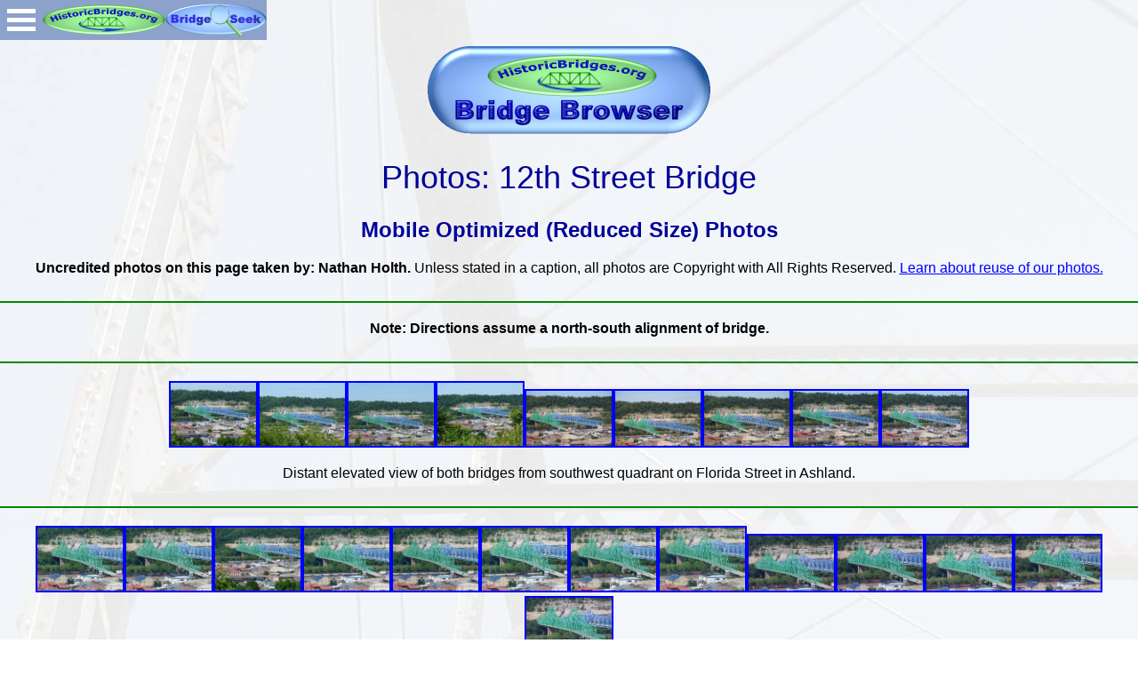

--- FILE ---
content_type: text/html; charset=UTF-8
request_url: https://historicbridges.org/bridges/browser/photosviewer.php?bridgebrowser=ohio/12th/&gallerynum=2&gallerysize=2
body_size: 21901
content:
<!DOCTYPE html>
<html lang="en">

<head>
<meta name="viewport" content="width=device-width, initial-scale=1.0">
		<link rel="stylesheet" type="text/css" href="css/default.css" />
		<link rel="stylesheet" type="text/css" href="css/component.css" />
		<script src="js/modernizr.custom.js"></script>

<link href="../../favicon.png" rel="shortcut icon" />

<meta content="text/html;charset=utf-8" http-equiv="Content-Type" />
          

<title>HistoricBridges.org - 12th Street Bridge Photo Gallery</title>
<link href="../../bstyles.css" rel="stylesheet" type="text/css" />
<link rel='stylesheet' type='text/css' href='menu.css'/>
<link href="dist/magnific-popup.css" rel="stylesheet" type="text/css">

<script src="dist/jquery.min.js"></script>
<script src="dist/jquery.magnific-popup.js"></script>
    
<style>
/* Basic Example */

.mfp-no-margins img.mfp-img {
padding: 0;
}
.mfp-no-margins .mfp-figure:after {
top: 0;
bottom: 0;
}
.mfp-no-margins .mfp-container {
padding: 0;
}
/**
 * Simple fade transition,
 */
.mfp-fade.mfp-bg {
opacity: 0;
-webkit-transition: all 0.15s ease-out;
-moz-transition: all 0.15s ease-out;
transition: all 0.15s ease-out;
}
.mfp-fade.mfp-bg.mfp-ready {
opacity: 0.8;
}
.mfp-fade.mfp-bg.mfp-removing {
opacity: 0;
}
.mfp-fade.mfp-wrap .mfp-content {
opacity: 0;
-webkit-transition: all 0.15s ease-out;
-moz-transition: all 0.15s ease-out;
transition: all 0.15s ease-out;
}
.mfp-fade.mfp-wrap.mfp-ready .mfp-content {
opacity: 1;
}
.mfp-fade.mfp-wrap.mfp-removing .mfp-content {
opacity: 0;
}
/* Styles for dialog window */
#small-dialog {
background: white;
padding: 20px 30px;
text-align: left;
max-width: 400px;
margin: 40px auto;
position: relative;
}
/**
 * Fade-zoom animation for first dialog
 */

/* start state */
.my-mfp-zoom-in #small-dialog {
opacity: 0;
-webkit-transition: all 0.2s ease-in-out;
-moz-transition: all 0.2s ease-in-out;
-o-transition: all 0.2s ease-in-out;
transition: all 0.2s ease-in-out;
-webkit-transform: scale(0.8);
-moz-transform: scale(0.8);
-ms-transform: scale(0.8);
-o-transform: scale(0.8);
transform: scale(0.8);
}
/* animate in */
.my-mfp-zoom-in.mfp-ready #small-dialog {
opacity: 1;
-webkit-transform: scale(1);
-moz-transform: scale(1);
-ms-transform: scale(1);
-o-transform: scale(1);
transform: scale(1);
}
/* animate out */
.my-mfp-zoom-in.mfp-removing #small-dialog {
-webkit-transform: scale(0.8);
-moz-transform: scale(0.8);
-ms-transform: scale(0.8);
-o-transform: scale(0.8);
transform: scale(0.8);
opacity: 0;
}
/* Dark overlay, start state */
.my-mfp-zoom-in.mfp-bg {
opacity: 0;
-webkit-transition: opacity 0.3s ease-out;
-moz-transition: opacity 0.3s ease-out;
-o-transition: opacity 0.3s ease-out;
transition: opacity 0.3s ease-out;
}
/* animate in */
.my-mfp-zoom-in.mfp-ready.mfp-bg {
opacity: 0.8;
}
/* animate out */
.my-mfp-zoom-in.mfp-removing.mfp-bg {
opacity: 0;
}
/**
 * Fade-move animation for second dialog
 */

/* at start */
.my-mfp-slide-bottom #small-dialog {
opacity: 0;
-webkit-transition: all 0.2s ease-out;
-moz-transition: all 0.2s ease-out;
-o-transition: all 0.2s ease-out;
transition: all 0.2s ease-out;
-webkit-transform: translateY(-20px) perspective( 600px ) rotateX( 10deg );
-moz-transform: translateY(-20px) perspective( 600px ) rotateX( 10deg );
-ms-transform: translateY(-20px) perspective( 600px ) rotateX( 10deg );
-o-transform: translateY(-20px) perspective( 600px ) rotateX( 10deg );
transform: translateY(-20px) perspective( 600px ) rotateX( 10deg );
}
/* animate in */
.my-mfp-slide-bottom.mfp-ready #small-dialog {
opacity: 1;
-webkit-transform: translateY(0) perspective( 600px ) rotateX( 0 );
-moz-transform: translateY(0) perspective( 600px ) rotateX( 0 );
-ms-transform: translateY(0) perspective( 600px ) rotateX( 0 );
-o-transform: translateY(0) perspective( 600px ) rotateX( 0 );
transform: translateY(0) perspective( 600px ) rotateX( 0 );
}
/* animate out */
.my-mfp-slide-bottom.mfp-removing #small-dialog {
opacity: 0;
-webkit-transform: translateY(-10px) perspective( 600px ) rotateX( 10deg );
-moz-transform: translateY(-10px) perspective( 600px ) rotateX( 10deg );
-ms-transform: translateY(-10px) perspective( 600px ) rotateX( 10deg );
-o-transform: translateY(-10px) perspective( 600px ) rotateX( 10deg );
transform: translateY(-10px) perspective( 600px ) rotateX( 10deg );
}
/* Dark overlay, start state */
.my-mfp-slide-bottom.mfp-bg {
opacity: 0;
-webkit-transition: opacity 0.3s ease-out;
-moz-transition: opacity 0.3s ease-out;
-o-transition: opacity 0.3s ease-out;
transition: opacity 0.3s ease-out;
}
/* animate in */
.my-mfp-slide-bottom.mfp-ready.mfp-bg {
opacity: 0.8;
}
/* animate out */
.my-mfp-slide-bottom.mfp-removing.mfp-bg {
opacity: 0;
}
</style>
	<style type="text/css">
.style1 {
	border-style: solid;
	border-width: 2px;
}
</style>
<!-- Global site tag (gtag.js) - Google Analytics -->
<script async src="https://www.googletagmanager.com/gtag/js?id=G-FH62ET1F9Y"></script>
<script>
  window.dataLayer = window.dataLayer || [];
  function gtag(){dataLayer.push(arguments);}
  gtag('js', new Date());

  gtag('config', 'G-FH62ET1F9Y');
</script></head>

<body style="background-image: url('../../back.jpg')">
<a id="top"></a>
<a href="../../index.htm">
<img id="top" alt="HistoricBridges.org Menu:" src="../../browse2.gif" width="138" height="45" style="border-width: 0px; position: absolute; top: 0px; left: 48px; z-index: 99999;" /></a>
<a href="../../b_a_search.php">
<img alt="HistoricBridges.org Menu:" src="../../seekbutton2.gif" width="114" height="45" style="border-width: 0px; position: absolute; top: 0px; left: 186px; z-index: 99999;" /></a>
<!-- Begin IE9 Menu System -->
<div class="container demo-2">	
<div id="dl-menu" class="dl-menuwrapper" style="position: absolute; top: 0px; left: 0px">
<button class="dl-trigger">Open Menu</button>

<ul class="dl-menu">

<!-- BEGIN Website Features -->
<li><a class="alinkdetail" href="https://historicbridges.org/index.php">Home</a></li>
<li><a class="alinkdetail" href="https://historicbridges.org/bridgelocator.php">Bridge Locator App</a></li>

<!-- BEGIN: Bridge Browser -->
<li><a class="alinkdetail" href="https://historicbridges.org/bridgebrowser.php">Bridge Browser</a>
<ul class="dl-submenu">
    <!-- BEGIN: North America Link -->
<li><a class="alinkdetail" href="https://historicbridges.org/bridgebrowser.php">North America and World Map</a></li>
<li><a class="alinkdetail" href="https://historicbridges.org/map_europe.php">Europe Map</a></li>
<li><a class="alinkdetail" href="https://historicbridges.org/map_seasia.php">Southeast Asia Map</a></li>
<!-- BEGIN: USA: AL-MA -->

<li><a class="alinkdetail" href="javascript:void(0)">USA: AL-GA</a>
		<ul class="dl-submenu">
		<li><a class="alinkdetail" href="https://historicbridges.org/map_alabama.php">Alabama  A-L</a>
			<ul class="dl-submenu">
<li><a class="alinkdetail" href="https://historicbridges.org/map_alabama.php">Alabama State Map</a></li>
<li><a class="alinkdetail" href="https://historicbridges.org/b_a_list.php?ct=&c=&ptype=county&pname=Barbour+County,+Alabama">Barbour</a></li>
<li><a class="alinkdetail" href="https://historicbridges.org/b_a_list.php?ct=&c=&ptype=county&pname=Chilton+County,+Alabama">Chilton</a></li>
<li><a class="alinkdetail" href="https://historicbridges.org/b_a_list.php?ct=&c=&ptype=county&pname=Colbert+County,+Alabama">Colbert</a></li>
<li><a class="alinkdetail" href="https://historicbridges.org/b_a_list.php?ct=&c=&ptype=county&pname=Coosa+County,+Alabama">Coosa</a></li>
<li><a class="alinkdetail" href="https://historicbridges.org/b_a_list.php?ct=&c=&ptype=county&pname=Dale+County,+Alabama">Dale</a></li>
<li><a class="alinkdetail" href="https://historicbridges.org/b_a_list.php?ct=&c=&ptype=county&pname=Dallas+County,+Alabama">Dallas</a></li>
<li><a class="alinkdetail" href="https://historicbridges.org/b_a_list.php?ct=&c=&ptype=county&pname=DeKalb+County,+Alabama">DeKalb</a></li>
<li><a class="alinkdetail" href="https://historicbridges.org/b_a_list.php?ct=&c=&ptype=county&pname=Elmore+County,+Alabama">Elmore</a></li>
<li><a class="alinkdetail" href="https://historicbridges.org/b_a_list.php?ct=&c=&ptype=county&pname=Houston+County,+Alabama">Houston</a></li>
<li><a class="alinkdetail" href="https://historicbridges.org/b_a_list.php?ct=&c=&ptype=county&pname=Jackson+County,+Alabama">Jackson</a></li>
<li><a class="alinkdetail" href="https://historicbridges.org/b_a_list.php?ct=&c=&ptype=county&pname=Lauderdale+County,+Alabama">Lauderdale</a></li>
<li><a class="alinkdetail" href="https://historicbridges.org/b_a_list.php?ct=&c=&ptype=county&pname=Lawrence+County,+Alabama">Lawrence</a></li>
<li><a class="alinkdetail" href="https://historicbridges.org/b_a_list.php?ct=&c=&ptype=county&pname=Limestone+County,+Alabama">Limestone</a></li>
			</ul></li>

			<li><a class="alinkdetail" href="https://historicbridges.org/map_alabama.php">Alabama  M-Z</a>
			<ul class="dl-submenu">
<li><a class="alinkdetail" href="https://historicbridges.org/map_alabama.php">Alabama State Map</a></li>
<li><a class="alinkdetail" href="https://historicbridges.org/b_a_list.php?ct=&c=&ptype=county&pname=Macon+County,+Alabama">Macon</a></li>
<li><a class="alinkdetail" href="https://historicbridges.org/b_a_list.php?ct=&c=&ptype=county&pname=Madison+County,+Alabama">Madison</a></li>
<li><a class="alinkdetail" href="https://historicbridges.org/b_a_list.php?ct=&c=&ptype=county&pname=Morgan+County,+Alabama">Morgan</a></li>
<li><a class="alinkdetail" href="https://historicbridges.org/b_a_list.php?ct=&c=&ptype=county&pname=Russell+County,+Alabama">Russell</a></li>
<li><a class="alinkdetail" href="https://historicbridges.org/b_a_list.php?ct=&c=&ptype=county&pname=St.+Clair+County,+Alabama">St. Clair</a></li>
<li><a class="alinkdetail" href="https://historicbridges.org/b_a_list.php?ct=&c=&ptype=county&pname=Talladega+County,+Alabama">Talladega</a></li>
<li><a class="alinkdetail" href="https://historicbridges.org/b_a_list.php?ct=&c=&ptype=county&pname=Tallapoosa+County,+Alabama">Tallapoosa</a></li>
<li><a class="alinkdetail" href="https://historicbridges.org/b_a_list.php?ct=&c=&ptype=county&pname=Tuscaloosa+County,+Alabama">Tuscaloosa</a></li>
<li><a class="alinkdetail" href="https://historicbridges.org/b_a_list.php?ct=&c=&ptype=county&pname=Walker+County,+Alabama">Walker</a></li>
<li><a class="alinkdetail" href="https://historicbridges.org/b_a_list.php?ct=&c=&ptype=county&pname=Winston+County,+Alabama">Winston</a></li>
			</ul></li>

			<li><a class="alinkdetail" href="https://historicbridges.org/map_arizona.php">Arizona</a>
			<ul class="dl-submenu">
<li><a class="alinkdetail" href="https://historicbridges.org/map_arizona.php">Arizona State Map</a></li>
<li><a class="alinkdetail" href="https://historicbridges.org/b_a_list.php?ct=&c=&ptype=county&pname=Coconino+County,+Arizona">Coconino</a></li>
<li><a class="alinkdetail" href="https://historicbridges.org/b_a_list.php?ct=&c=&ptype=county&pname=Maricopa+County,+Arizona">Maricopa</a></li>
<li><a class="alinkdetail" href="https://historicbridges.org/b_a_list.php?ct=&c=&ptype=county&pname=Mohave+County,+Arizona">Mohave</a></li>
<li><a class="alinkdetail" href="https://historicbridges.org/b_a_list.php?ct=&c=&ptype=county&pname=Yavapai+County,+Arizona">Yavapai</a></li>
			</ul></li>

					<li><a class="alinkdetail" href="https://historicbridges.org/map_ar.php">Arkansas</a>
			<ul class="dl-submenu">
<li><a class="alinkdetail" href="https://historicbridges.org/map_ar.php">Arkansas State Map</a></li>
<li><a class="alinkdetail" href="https://historicbridges.org/b_a_list.php?ct=&c=&ptype=county&pname=Baxter+County,+Arkansas">Baxter</a></li>
<li><a class="alinkdetail" href="https://historicbridges.org/b_a_list.php?ct=&c=&ptype=county&pname=Cleburne+County,+Arkansas">Cleburne</a></li>
<li><a class="alinkdetail" href="https://historicbridges.org/b_a_list.php?ct=&c=&ptype=county&pname=Crittenden+County,+Arkansas">Crittenden</a></li>
<li><a class="alinkdetail" href="https://historicbridges.org/b_a_list.php?ct=&c=&ptype=county&pname=Faulkner+County,+Arkansas">Faulkner</a></li>
<li><a class="alinkdetail" href="https://historicbridges.org/b_a_list.php?ct=&c=&ptype=county&pname=Jackson+County,+Arkansas">Jackson</a></li>
<li><a class="alinkdetail" href="https://historicbridges.org/b_a_list.php?ct=&c=&ptype=county&pname=Marion+County,+Arkansas">Marion</a></li>
<li><a class="alinkdetail" href="https://historicbridges.org/b_a_list.php?ct=&c=&ptype=county&pname=Monroe+County,+Arkansas">Monroe</a></li>
<li><a class="alinkdetail" href="https://historicbridges.org/b_a_list.php?ct=&c=&ptype=county&pname=Newton+County,+Arkansas">Newton</a></li>
<li><a class="alinkdetail" href="https://historicbridges.org/b_a_list.php?ct=&c=&ptype=county&pname=Saline+County,+Arkansas">Saline</a></li>
<li><a class="alinkdetail" href="https://historicbridges.org/b_a_list.php?ct=&c=&ptype=county&pname=St.+Francis+County,+Arkansas">St. Francis</a></li>
<li><a class="alinkdetail" href="https://historicbridges.org/b_a_list.php?ct=&c=&ptype=county&pname=Van+Buren+County,+Arkansas">Van Buren</a></li>
			</ul></li>

		<li><a class="alinkdetail" href="https://historicbridges.org/map_california.php">California</a>
			<ul class="dl-submenu">
			<li><a class="alinkdetail" href="https://historicbridges.org/map_california.php">California State Map</a></li>
			<li><a class="alinkdetail" href="https://historicbridges.org/b_a_list.php?ct=&c=&ptype=county&pname=Alameda+County,+California">Alameda</a></li>
			<li><a class="alinkdetail" href="https://historicbridges.org/b_a_list.php?ct=&c=&ptype=county&pname=Contra+Costa+County,+California">Contra Costa</a></li>
            		<li><a class="alinkdetail" href="https://historicbridges.org/b_a_list.php?ct=&c=&ptype=county&pname=Los+Angeles+County,+California">Los Angeles</a></li>
			<li><a class="alinkdetail" href="https://historicbridges.org/b_a_list.php?ct=&c=&ptype=county&pname=Marin+County,+California">Marin</a></li>
			<li><a class="alinkdetail" href="https://historicbridges.org/b_a_list.php?ct=&c=&ptype=county&pname=Mariposa+County,+California">Mariposa</a></li>
			<li><a class="alinkdetail" href="https://historicbridges.org/b_a_list.php?ct=&c=&ptype=county&pname=Mendocino+County,+California">Mendocino</a></li>
			<li><a class="alinkdetail" href="https://historicbridges.org/b_a_list.php?ct=&c=&ptype=county&pname=Monterey+County,+California">Monterey</a></li>
			<li><a class="alinkdetail" href="https://historicbridges.org/b_a_list.php?ct=&c=&ptype=county&pname=Napa+County,+California">Napa</a></li>
			<li><a class="alinkdetail" href="https://historicbridges.org/b_a_list.php?ct=&c=&ptype=county&pname=Placer+County,+California">Placer</a></li>
			<li><a class="alinkdetail" href="https://historicbridges.org/b_a_list.php?ct=&c=&ptype=county&pname=Sacramento+County,+California">Sacramento</a></li>
			<li><a class="alinkdetail" href="https://historicbridges.org/b_a_list.php?ct=&c=&ptype=county&pname=San+Francisco+County,+California">San Francisco</a></li>
			<li><a class="alinkdetail" href="https://historicbridges.org/b_a_list.php?ct=&c=&ptype=county&pname=San+Joaquin+County,+California">San Joaquin</a></li>
			<li><a class="alinkdetail" href="https://historicbridges.org/b_a_list.php?ct=&c=&ptype=county&pname=San+Mateo+County,+California">San Mateo</a></li>
			<li><a class="alinkdetail" href="https://historicbridges.org/b_a_list.php?ct=&c=&ptype=county&pname=Solano+County,+California">Solano</a></li>
			<li><a class="alinkdetail" href="https://historicbridges.org/b_a_list.php?ct=&c=&ptype=county&pname=Sonoma+County,+California">Sonoma</a></li>
			<li><a class="alinkdetail" href="https://historicbridges.org/b_a_list.php?ct=&c=&ptype=county&pname=Stanislaus+County,+California">Stanislaus</a></li>
			<li><a class="alinkdetail" href="https://historicbridges.org/b_a_list.php?ct=&c=&ptype=county&pname=Sutter+County,+California">Sutter</a></li>
			<li><a class="alinkdetail" href="https://historicbridges.org/b_a_list.php?ct=&c=&ptype=county&pname=Yolo+County,+California">Yolo</a></li>
			<li><a class="alinkdetail" href="https://historicbridges.org/b_a_list.php?ct=&c=&ptype=county&pname=Yuba+County,+California">Yuba</a></li>
			</ul></li>
            
            		<li><a class="alinkdetail" href="https://historicbridges.org/map_co.php">Colorado</a>
			<ul class="dl-submenu">
			<li><a class="alinkdetail" href="https://historicbridges.org/map_co.php">Colorado State Map</a></li>
			<li><a class="alinkdetail" href="https://historicbridges.org/b_a_list.php?ct=&c=&ptype=county&pname=Conejos+County,+Colorado">Conejos</a></li>
			<li><a class="alinkdetail" href="https://historicbridges.org/b_a_list.php?ct=&c=&ptype=county&pname=Costilla+County,+Colorado">Costilla</a></li>
			<li><a class="alinkdetail" href="https://historicbridges.org/b_a_list.php?ct=&c=&ptype=county&pname=La+Plata+County,+Colorado">La Plata</a></li>
			</ul></li>
            
            
		<li><a class="alinkdetail" href="https://historicbridges.org/map_conn.php">Connecticut</a>
			<ul class="dl-submenu">
<li><a class="alinkdetail" href="https://historicbridges.org/map_conn.php">Connecticut State Map</a></li>			
<li><a class="alinkdetail" href="https://historicbridges.org/b_a_list.php?ct=&c=&ptype=county&pname=Fairfield+County,+Connecticut">Fairfield</a></li>
<li><a class="alinkdetail" href="https://historicbridges.org/b_a_list.php?ct=&c=&ptype=county&pname=Hartford+County,+Connecticut">Hartford</a></li>
<li><a class="alinkdetail" href="https://historicbridges.org/b_a_list.php?ct=&c=&ptype=county&pname=Litchfield+County,+Connecticut">Litchfield</a></li>
<li><a class="alinkdetail" href="https://historicbridges.org/b_a_list.php?ct=&c=&ptype=county&pname=Middlesex+County,+Connecticut">Middlesex</a></li>
<li><a class="alinkdetail" href="https://historicbridges.org/b_a_list.php?ct=&c=&ptype=county&pname=New+Haven+County,+Connecticut">New Haven</a></li>
<li><a class="alinkdetail" href="https://historicbridges.org/b_a_list.php?ct=&c=&ptype=county&pname=New+London+County,+Connecticut">New London</a></li>
<li><a class="alinkdetail" href="https://historicbridges.org/b_a_list.php?ct=&c=&ptype=county&pname=Tolland+County,+Connecticut">Tolland</a></li>			
			</ul></li>

		<li><a class="alinkdetail" href="https://historicbridges.org/map_delaware.php">Delaware</a>
			<ul class="dl-submenu">
			<li><a class="alinkdetail" href="https://historicbridges.org/map_delaware.php">Delaware State Map</a></li>
			<li><a class="alinkdetail" href="https://historicbridges.org/b_a_list.php?ct=&c=&ptype=county&pname=New+Castle+County,+Delaware">New Castle</a></li>
			</ul></li>
            
            <li><a class="alinkdetail" href="https://historicbridges.org/b_a_list.php?ct=&c=&ptype=county&pname=District+of+Columbia">District of Columbia</a>
			</li>
            
			<li><a class="alinkdetail" href="https://historicbridges.org/map_florida.php">Florida A-L</a>
			<ul class="dl-submenu">
			<li><a class="alinkdetail" href="https://historicbridges.org/map_florida.php">Florida State Map</a></li>
			<li><a class="alinkdetail" href="https://historicbridges.org/b_a_list.php?ct=&c=&ptype=county&pname=Brevard+County,+Florida">Brevard</a></li>
			<li><a class="alinkdetail" href="https://historicbridges.org/b_a_list.php?ct=&c=&ptype=county&pname=Calhoun+County,+Florida">Calhoun</a></li>
            <li><a class="alinkdetail" href="https://historicbridges.org/b_a_list.php?ct=&c=&ptype=county&pname=Charlotte+County,+Florida">Charlotte</a></li>
			<li><a class="alinkdetail" href="https://historicbridges.org/b_a_list.php?ct=&c=&ptype=county&pname=DeSoto+County,+Florida">DeSoto</a></li>                
			<li><a class="alinkdetail" href="https://historicbridges.org/b_a_list.php?ct=&c=&ptype=county&pname=Duval+County,+Florida">Duval</a></li>
			<li><a class="alinkdetail" href="https://historicbridges.org/b_a_list.php?ct=&c=&ptype=county&pname=Hamilton+County,+Florida">Hamilton</a></li>
			<li><a class="alinkdetail" href="https://historicbridges.org/b_a_list.php?ct=&c=&ptype=county&pname=Hardee+County,+Florida">Hardee</a></li>
            <li><a class="alinkdetail" href="https://historicbridges.org/b_a_list.php?ct=&c=&ptype=county&pname=Hendry+County,+Florida">Hendry</a></li>
            <li><a class="alinkdetail" href="https://historicbridges.org/b_a_list.php?ct=&c=&ptype=county&pname=Hillsborough+County,+Florida">Hillsborough</a></li>
			<li><a class="alinkdetail" href="https://historicbridges.org/b_a_list.php?ct=&c=&ptype=county&pname=Lafayette+County,+Florida">Lafayette</a></li>
			<li><a class="alinkdetail" href="https://historicbridges.org/b_a_list.php?ct=&c=&ptype=county&pname=Lake+County,+Florida">Lake</a></li>
            <li><a class="alinkdetail" href="https://historicbridges.org/b_a_list.php?ct=&c=&ptype=county&pname=Lee+County,+Florida">Lee</a></li>
			<li><a class="alinkdetail" href="https://historicbridges.org/b_a_list.php?ct=&c=&ptype=county&pname=Liberty+County,+Florida">Liberty</a></li>
			</ul></li>

			<li><a class="alinkdetail" href="https://historicbridges.org/map_florida.php">Florida M-Z</a>
			<ul class="dl-submenu">
			<li><a class="alinkdetail" href="https://historicbridges.org/map_florida.php">Florida State Map</a></li>
			<li><a class="alinkdetail" href="https://historicbridges.org/b_a_list.php?ct=&c=&ptype=county&pname=Madison+County,+Florida">Madison</a></li>
			<li><a class="alinkdetail" href="https://historicbridges.org/b_a_list.php?ct=&c=&ptype=county&pname=MManatee+County,+Florida">Manatee</a></li>
			<li><a class="alinkdetail" href="https://historicbridges.org/b_a_list.php?ct=&c=&ptype=county&pname=Monroe+County,+Florida">Monroe</a></li>
			<li><a class="alinkdetail" href="https://historicbridges.org/b_a_list.php?ct=&c=&ptype=county&pname=Nassau+County,+Florida">Nassau</a></li>
			<li><a class="alinkdetail" href="https://historicbridges.org/b_a_list.php?ct=&c=&ptype=county&pname=Orange+County,+Florida">Orange</a></li>
            <li><a class="alinkdetail" href="https://historicbridges.org/b_a_list.php?ct=&c=&ptype=county&pname=Pasco+County,+Florida">Pasco</a></li>
            <li><a class="alinkdetail" href="https://historicbridges.org/b_a_list.php?ct=&c=&ptype=county&pname=Pinellas+County,+Florida">Pinellas</a></li>
			<li><a class="alinkdetail" href="https://historicbridges.org/b_a_list.php?ct=&c=&ptype=county&pname=St.+Johns+County,+Florida">St. Johns</a></li>
			<li><a class="alinkdetail" href="https://historicbridges.org/b_a_list.php?ct=&c=&ptype=county&pname=Sarasota+County,+Florida">Sarasota</a></li>
            <li><a class="alinkdetail" href="https://historicbridges.org/b_a_list.php?ct=&c=&ptype=county&pname=Seminole+County,+Florida">Seminole</a></li>
			<li><a class="alinkdetail" href="https://historicbridges.org/b_a_list.php?ct=&c=&ptype=county&pname=Suwannee+County,+Florida">Suwannee</a></li>
            <li><a class="alinkdetail" href="https://historicbridges.org/b_a_list.php?ct=&c=&ptype=county&pname=Volusia+County,+Florida">Volusia</a></li>
			</ul></li>


		<li><a class="alinkdetail" href="https://historicbridges.org/map_georgia.php">Georgia</a>
			<ul class="dl-submenu">
<li><a class="alinkdetail" href="https://historicbridges.org/map_georgia.php">Georgia State Map</a></li>
<li><a class="alinkdetail" href="https://historicbridges.org/b_a_list.php?ct=&c=&ptype=county&pname=Barrow+County,+Georgia">Barrow</a></li>
<li><a class="alinkdetail" href="https://historicbridges.org/b_a_list.php?ct=&c=&ptype=county&pname=Bartow+County,+Georgia">Bartow</a></li>
<li><a class="alinkdetail" href="https://historicbridges.org/b_a_list.php?ct=&c=&ptype=county&pname=Butts+County,+Georgia">Butts</a></li>
<li><a class="alinkdetail" href="https://historicbridges.org/b_a_list.php?ct=&c=&ptype=county&pname=Camden+County,+Georgia">Camden</a></li>
<li><a class="alinkdetail" href="https://historicbridges.org/b_a_list.php?ct=&c=&ptype=county&pname=Chatham+County,+Georgia">Chatham</a></li>
<li><a class="alinkdetail" href="https://historicbridges.org/b_a_list.php?ct=&c=&ptype=county&pname=Cobb+County,+Georgia">Cobb</a></li>
<li><a class="alinkdetail" href="https://historicbridges.org/b_a_list.php?ct=&c=&ptype=county&pname=Early+County,+Georgia">Early</a></li>
<li><a class="alinkdetail" href="https://historicbridges.org/b_a_list.php?ct=&c=&ptype=county&pname=Elbert+County,+Georgia">Elbert</a></li>
<li><a class="alinkdetail" href="https://historicbridges.org/b_a_list.php?ct=&c=&ptype=county&pname=Fannin+County,+Georgia">Fannin</a></li>
<li><a class="alinkdetail" href="https://historicbridges.org/b_a_list.php?ct=&c=&ptype=county&pname=Floyd+County,+Georgia">Floyd</a></li>
<li><a class="alinkdetail" href="https://historicbridges.org/b_a_list.php?ct=&c=&ptype=county&pname=Forsyth+County,+Georgia">Forsyth</a></li>
<li><a class="alinkdetail" href="https://historicbridges.org/b_a_list.php?ct=&c=&ptype=county&pname=Fulton+County,+Georgia">Fulton</a></li>
<li><a class="alinkdetail" href="https://historicbridges.org/b_a_list.php?ct=&c=&ptype=county&pname=Gwinnett+County,+Georgia">Gwinnett</a></li>
<li><a class="alinkdetail" href="https://historicbridges.org/b_a_list.php?ct=&c=&ptype=county&pname=Hall+County,+Georgia">Hall</a></li>
<li><a class="alinkdetail" href="https://historicbridges.org/b_a_list.php?ct=&c=&ptype=county&pname=Quitman+County,+Georgia">Quitman</a></li>
<li><a class="alinkdetail" href="https://historicbridges.org/b_a_list.php?ct=&c=&ptype=county&pname=Richmond+County,+Georgia">Richmond</a></li>
<li><a class="alinkdetail" href="https://historicbridges.org/b_a_list.php?ct=&c=&ptype=county&pname=Screven+County,+Georgia">Screven</a></li>
<li><a class="alinkdetail" href="https://historicbridges.org/b_a_list.php?ct=&c=&ptype=county&pname=Spalding+County,+Georgia">Spalding</a></li>
<li><a class="alinkdetail" href="https://historicbridges.org/b_a_list.php?ct=&c=&ptype=county&pname=Stewart+County,+Georgia">Stewart</a></li>
<li><a class="alinkdetail" href="https://historicbridges.org/b_a_list.php?ct=&c=&ptype=county&pname=Troup+County,+Georgia">Troup</a></li>
<li><a class="alinkdetail" href="https://historicbridges.org/b_a_list.php?ct=&c=&ptype=county&pname=Walton+County,+Georgia">Walton</a></li>
			</ul></li>
			
			

		</ul></li>
<!-- END: USA: AL-MA -->


<!-- BEGIN: USA: MI-NM -->



<li><a class="alinkdetail" href="javascript:void(0)">USA: ID-MA</a>
		<ul class="dl-submenu">
			
			
		<li><a class="alinkdetail" href="https://historicbridges.org/map_idaho.php">Idaho</a>
			<ul class="dl-submenu">
			<li><a class="alinkdetail" href="https://historicbridges.org/map_idaho.php">Idaho State Map</a></li>
<li><a class="alinkdetail" href="https://historicbridges.org/b_a_list.php?ct=&c=&ptype=county&pname=Bonner+County,+Idaho">Bonner</a></li>
<li><a class="alinkdetail" href="https://historicbridges.org/b_a_list.php?ct=&c=&ptype=county&pname=Boundary+County,+Idaho">Boundary</a></li>
			</ul></li>
			
			
		<li><a class="alinkdetail" href="https://historicbridges.org/map_ill.php">Illinois A-F</a>
			<ul class="dl-submenu">
<li><a class="alinkdetail" href="https://historicbridges.org/map_ill.php">Illinois State Map</a></li>
<li><a class="alinkdetail" href="https://historicbridges.org/b_a_list.php?ct=&c=&ptype=county&pname=Adams+County,+Illinois">Adams</a></li>
<li><a class="alinkdetail" href="https://historicbridges.org/b_a_list.php?ct=&c=&ptype=county&pname=Alexander+County,+Illinois">Alexander</a></li>
<li><a class="alinkdetail" href="https://historicbridges.org/b_a_list.php?ct=&c=&ptype=county&pname=Bond+County,+Illinois">Bond</a></li>
<li><a class="alinkdetail" href="https://historicbridges.org/b_a_list.php?ct=&c=&ptype=county&pname=Bureau+County,+Illinois">Bureau</a></li>
<li><a class="alinkdetail" href="https://historicbridges.org/b_a_list.php?ct=&c=&ptype=county&pname=Calhoun+County,+Illinois">Calhoun</a></li>
<li><a class="alinkdetail" href="https://historicbridges.org/b_a_list.php?ct=&c=&ptype=county&pname=Carroll+County,+Illinois">Carroll</a></li>
<li><a class="alinkdetail" href="https://historicbridges.org/b_a_list.php?ct=&c=&ptype=county&pname=Cass+County,+Illinois">Cass</a></li>
<li><a class="alinkdetail" href="https://historicbridges.org/b_a_list.php?ct=&c=&ptype=county&pname=Champaign+County,+Illinois">Champaign</a></li>
<li><a class="alinkdetail" href="https://historicbridges.org/b_a_list.php?ct=&c=&ptype=county&pname=Christian+County,+Illinois">Christian</a></li>
<li><a class="alinkdetail" href="https://historicbridges.org/b_a_list.php?ct=&c=&ptype=county&pname=Clark+County,+Illinois">Clark</a></li>
<li><a class="alinkdetail" href="https://historicbridges.org/b_a_list.php?ct=&c=&ptype=county&pname=Coles+County,+Illinois">Coles</a></li>
<li><a class="alinkdetail" href="https://historicbridges.org/b_a_list.php?ct=&c=&ptype=county&pname=Cook+County,+Illinois&c=Chicago">Cook</a></li>
<li><a class="alinkdetail" href="https://historicbridges.org/b_a_list.php?ct=&c=&ptype=county&pname=DeKalb+County,+Illinois">DeKalb</a></li>
<li><a class="alinkdetail" href="https://historicbridges.org/b_a_list.php?ct=&c=&ptype=county&pname=DeWitt+County,+Illinois">DeWitt</a></li>
<li><a class="alinkdetail" href="https://historicbridges.org/b_a_list.php?ct=&c=&ptype=county&pname=DuPage+County,+Illinois">DuPage</a></li>
<li><a class="alinkdetail" href="https://historicbridges.org/b_a_list.php?ct=&c=&ptype=county&pname=Edgar+County,+Illinois">Edgar</a></li>
<li><a class="alinkdetail" href="https://historicbridges.org/b_a_list.php?ct=&c=&ptype=county&pname=Fayette+County,+Illinois">Fayette</a></li>
<li><a class="alinkdetail" href="https://historicbridges.org/b_a_list.php?ct=&c=&ptype=county&pname=Ford+County,+Illinois">Ford</a></li>
<li><a class="alinkdetail" href="https://historicbridges.org/b_a_list.php?ct=&c=&ptype=county&pname=Fulton+County,+Illinois">Fulton</a></li>
			</ul></li>

			<li><a class="alinkdetail" href="https://historicbridges.org/map_ill.php">Illinois G-M</a>
			<ul class="dl-submenu">
<li><a class="alinkdetail" href="https://historicbridges.org/map_ill.php">Illinois State Map</a></li>
<li><a class="alinkdetail" href="https://historicbridges.org/b_a_list.php?ct=&c=&ptype=county&pname=Gallatin+County,+Illinois">Gallatin</a></li>
<li><a class="alinkdetail" href="https://historicbridges.org/b_a_list.php?ct=&c=&ptype=county&pname=Greene+County,+Illinois">Greene</a></li>
<li><a class="alinkdetail" href="https://historicbridges.org/b_a_list.php?ct=&c=&ptype=county&pname=Grundy+County,+Illinois">Grundy</a></li>
<li><a class="alinkdetail" href="https://historicbridges.org/b_a_list.php?ct=&c=&ptype=county&pname=Hancock+County,+Illinois">Hancock</a></li>
<li><a class="alinkdetail" href="https://historicbridges.org/b_a_list.php?ct=&c=&ptype=county&pname=Henry+County,+Illinois">Henry</a></li>
<li><a class="alinkdetail" href="https://historicbridges.org/b_a_list.php?ct=&c=&ptype=county&pname=Iroquois+County,+Illinois">Iroquois</a></li>
<li><a class="alinkdetail" href="https://historicbridges.org/b_a_list.php?ct=&c=&ptype=county&pname=Jackson+County,+Illinois">Jackson</a></li>
<li><a class="alinkdetail" href="https://historicbridges.org/b_a_list.php?ct=&c=&ptype=county&pname=Jersey+County,+Illinois">Jersey</a></li>
<li><a class="alinkdetail" href="https://historicbridges.org/b_a_list.php?ct=&c=&ptype=county&pname=Jo+Daviess+County,+Illinois">Jo Daviess</a></li>
<li><a class="alinkdetail" href="https://historicbridges.org/b_a_list.php?ct=&c=&ptype=county&pname=Kane+County,+Illinois">Kane</a></li>
<li><a class="alinkdetail" href="https://historicbridges.org/b_a_list.php?ct=&c=&ptype=county&pname=Kankakee+County,+Illinois">Kankakee</a></li>
<li><a class="alinkdetail" href="https://historicbridges.org/b_a_list.php?ct=&c=&ptype=county&pname=Kendall+County,+Illinois">Kendall</a></li>
<li><a class="alinkdetail" href="https://historicbridges.org/b_a_list.php?ct=&c=&ptype=county&pname=La+Salle+County,+Illinois">La Salle</a></li>
<li><a class="alinkdetail" href="https://historicbridges.org/b_a_list.php?ct=&c=&ptype=county&pname=Lake+County,+Illinois">Lake</a></li>
<li><a class="alinkdetail" href="https://historicbridges.org/b_a_list.php?ct=&c=&ptype=county&pname=Lawrence+County,+Illinois">Lawrence</a></li>
<li><a class="alinkdetail" href="https://historicbridges.org/b_a_list.php?ct=&c=&ptype=county&pname=Madison+County,+Illinois">Madison</a></li>
<li><a class="alinkdetail" href="https://historicbridges.org/b_a_list.php?ct=&c=&ptype=county&pname=Marshall+County,+Illinois">Marshall</a></li>
<li><a class="alinkdetail" href="https://historicbridges.org/b_a_list.php?ct=&c=&ptype=county&pname=Massac+County,+Illinois">Massac</a></li>
<li><a class="alinkdetail" href="https://historicbridges.org/b_a_list.php?ct=&c=&ptype=county&pname=Mason+County,+Illinois">Mason</a></li>
<li><a class="alinkdetail" href="https://historicbridges.org/b_a_list.php?ct=&c=&ptype=county&pname=Morgan+County,+Illinois">Morgan</a></li>
			</ul></li>
			
			
		<li><a class="alinkdetail" href="https://historicbridges.org/map_ill.php">Illinois - N-Z</a>
			<ul class="dl-submenu">
<li><a class="alinkdetail" href="https://historicbridges.org/map_ill.php">Illinois State Map</a></li>

<li><a class="alinkdetail" href="https://historicbridges.org/b_a_list.php?ct=&c=&ptype=county&pname=Peoria+County,+Illinois">Peoria</a></li>
<li><a class="alinkdetail" href="https://historicbridges.org/b_a_list.php?ct=&c=&ptype=county&pname=Pike+County,+Illinois">Pike</a></li>
<li><a class="alinkdetail" href="https://historicbridges.org/b_a_list.php?ct=&c=&ptype=county&pname=Putnam+County,+Illinois">Putnam</a></li>
<li><a class="alinkdetail" href="https://historicbridges.org/b_a_list.php?ct=&c=&ptype=county&pname=Randolph+County,+Illinois">Randolph</a></li>
<li><a class="alinkdetail" href="https://historicbridges.org/b_a_list.php?ct=&c=&ptype=county&pname=Rock+Island+County,+Illinois">Rock Island</a></li>
<li><a class="alinkdetail" href="https://historicbridges.org/b_a_list.php?ct=&c=&ptype=county&pname=St.+Clair+County,+Illinois">St. Clair</a></li>
<li><a class="alinkdetail" href="https://historicbridges.org/b_a_list.php?ct=&c=&ptype=county&pname=Sangamon+County,+Illinois">Sangamon</a></li>
<li><a class="alinkdetail" href="https://historicbridges.org/b_a_list.php?ct=&c=&ptype=county&pname=Scott+County,+Illinois">Scott</a></li>
<li><a class="alinkdetail" href="https://historicbridges.org/b_a_list.php?ct=&c=&ptype=county&pname=Schuyler+County,+Illinois">Schuyler</a></li>
<li><a class="alinkdetail" href="https://historicbridges.org/b_a_list.php?ct=&c=&ptype=county&pname=Shelby+County,+Illinois">Shelby</a></li>
<li><a class="alinkdetail" href="https://historicbridges.org/b_a_list.php?ct=&c=&ptype=county&pname=Stephenson+County,+Illinois">Stephenson</a></li>
<li><a class="alinkdetail" href="https://historicbridges.org/b_a_list.php?ct=&c=&ptype=county&pname=Tazewell+County,+Illinois">Tazewell</a></li>
<li><a class="alinkdetail" href="https://historicbridges.org/b_a_list.php?ct=&c=&ptype=county&pname=Wabash+County,+Illinois">Wabash</a></li>
<li><a class="alinkdetail" href="https://historicbridges.org/b_a_list.php?ct=&c=&ptype=county&pname=White+County,+Illinois">White</a></li>
<li><a class="alinkdetail" href="https://historicbridges.org/b_a_list.php?ct=&c=&ptype=county&pname=Whiteside+County,+Illinois">Whiteside</a></li>
<li><a class="alinkdetail" href="https://historicbridges.org/b_a_list.php?ct=&c=&ptype=county&pname=Will+County,+Illinois">Will</a></li>
<li><a class="alinkdetail" href="https://historicbridges.org/b_a_list.php?ct=&c=&ptype=county&pname=Winnebago+County,+Illinois">Winnebago</a></li>
<li><a class="alinkdetail" href="https://historicbridges.org/b_a_list.php?ct=&c=&ptype=county&pname=Woodford+County,+Illinois">Woodford</a></li>
			</ul></li>

			
			
            
		<li><a class="alinkdetail" href="https://historicbridges.org/map_ind.php">Indiana - A-E</a>
			<ul class="dl-submenu">
<li><a class="alinkdetail" href="https://historicbridges.org/map_ind.php">Indiana State Map</a></li>
<li><a class="alinkdetail" href="https://historicbridges.org/b_a_list.php?ct=&c=&ptype=county&pname=Adams+County,+Indiana">Adams</a></li>
<li><a class="alinkdetail" href="https://historicbridges.org/b_a_list.php?ct=&c=&ptype=county&pname=Allen+County,+Indiana">Allen</a></li>
<li><a class="alinkdetail" href="https://historicbridges.org/b_a_list.php?ct=&c=&ptype=county&pname=Bartholomew+County,+Indiana">Bartholomew</a></li>
<li><a class="alinkdetail" href="https://historicbridges.org/b_a_list.php?ct=&c=&ptype=county&pname=Boone+County,+Indiana">Boone</a></li>
<li><a class="alinkdetail" href="https://historicbridges.org/b_a_list.php?ct=&c=&ptype=county&pname=Brown+County,+Indiana">Brown</a></li>
<li><a class="alinkdetail" href="https://historicbridges.org/b_a_list.php?ct=&c=&ptype=county&pname=Carroll+County,+Indiana">Carroll</a></li>
<li><a class="alinkdetail" href="https://historicbridges.org/b_a_list.php?ct=&c=&ptype=county&pname=Cass+County,+Indiana">Cass</a></li>
<li><a class="alinkdetail" href="https://historicbridges.org/b_a_list.php?ct=&c=&ptype=county&pname=Clark+County,+Indiana">Clark</a></li>
<li><a class="alinkdetail" href="https://historicbridges.org/b_a_list.php?ct=&c=&ptype=county&pname=Clinton+County,+Indiana">Clinton</a></li>
<li><a class="alinkdetail" href="https://historicbridges.org/b_a_list.php?ct=&c=&ptype=county&pname=Crawford+County,+Indiana">Crawford</a></li>
<li><a class="alinkdetail" href="https://historicbridges.org/b_a_list.php?ct=&c=&ptype=county&pname=Daviess+County,+Indiana">Daviess</a></li>
<li><a class="alinkdetail" href="https://historicbridges.org/b_a_list.php?ct=&c=&ptype=county&pname=De+Kalb+County,+Indiana">De Kalb</a></li>
<li><a class="alinkdetail" href="https://historicbridges.org/b_a_list.php?ct=&c=&ptype=county&pname=Dearborn+County,+Indiana">Dearborn</a></li>
<li><a class="alinkdetail" href="https://historicbridges.org/b_a_list.php?ct=&c=&ptype=county&pname=Decatur+County,+Indiana">Decatur</a></li>
<li><a class="alinkdetail" href="https://historicbridges.org/b_a_list.php?ct=&c=&ptype=county&pname=Delaware+County,+Indiana">Delaware</a></li>
<li><a class="alinkdetail" href="https://historicbridges.org/b_a_list.php?ct=&c=&ptype=county&pname=Dubois+County,+Indiana">Dubois</a></li>
<li><a class="alinkdetail" href="https://historicbridges.org/b_a_list.php?ct=&c=&ptype=county&pname=Elkhart+County,+Indiana">Elkhart</a></li>
			</ul></li>

			<li><a class="alinkdetail" href="https://historicbridges.org/map_ind.php">Indiana - F-K</a>
			<ul class="dl-submenu">
<li><a class="alinkdetail" href="https://historicbridges.org/map_ind.php">Indiana State Map</a></li>
<li><a class="alinkdetail" href="https://historicbridges.org/b_a_list.php?ct=&c=&ptype=county&pname=Fayette+County,+Indiana">Fayette</a></li>
<li><a class="alinkdetail" href="https://historicbridges.org/b_a_list.php?ct=&c=&ptype=county&pname=Floyd+County,+Indiana">Floyd</a></li>
<li><a class="alinkdetail" href="https://historicbridges.org/b_a_list.php?ct=&c=&ptype=county&pname=Fountain+County,+Indiana">Fountain</a></li>
<li><a class="alinkdetail" href="https://historicbridges.org/b_a_list.php?ct=&c=&ptype=county&pname=Franklin+County,+Indiana">Franklin</a></li>
<li><a class="alinkdetail" href="https://historicbridges.org/b_a_list.php?ct=&c=&ptype=county&pname=Gibson+County,+Indiana">Gibson</a></li>
<li><a class="alinkdetail" href="https://historicbridges.org/b_a_list.php?ct=&c=&ptype=county&pname=Greene+County,+Indiana">Greene</a></li>
<li><a class="alinkdetail" href="https://historicbridges.org/b_a_list.php?ct=&c=&ptype=county&pname=Hamilton+County,+Indiana">Hamilton</a></li>
<li><a class="alinkdetail" href="https://historicbridges.org/b_a_list.php?ct=&c=&ptype=county&pname=Hancock+County,+Indiana">Hancock</a></li>
<li><a class="alinkdetail" href="https://historicbridges.org/b_a_list.php?ct=&c=&ptype=county&pname=Harrison+County,+Indiana">Harrison</a></li>
<li><a class="alinkdetail" href="https://historicbridges.org/b_a_list.php?ct=&c=&ptype=county&pname=Hendricks+County,+Indiana">Hendricks</a></li>
<li><a class="alinkdetail" href="https://historicbridges.org/b_a_list.php?ct=&c=&ptype=county&pname=Huntington+County,+Indiana">Huntington</a></li>
<li><a class="alinkdetail" href="https://historicbridges.org/b_a_list.php?ct=&c=&ptype=county&pname=Jackson+County,+Indiana">Jackson</a></li>
<li><a class="alinkdetail" href="https://historicbridges.org/b_a_list.php?ct=&c=&ptype=county&pname=Jasper+County,+Indiana">Jasper</a></li>
<li><a class="alinkdetail" href="https://historicbridges.org/b_a_list.php?ct=&c=&ptype=county&pname=Jay+County,+Indiana">Jay</a></li>
<li><a class="alinkdetail" href="https://historicbridges.org/b_a_list.php?ct=&c=&ptype=county&pname=Jefferson+County,+Indiana">Jefferson</a></li>
<li><a class="alinkdetail" href="https://historicbridges.org/b_a_list.php?ct=&c=&ptype=county&pname=Jennings+County,+Indiana">Jennings</a></li>
<li><a class="alinkdetail" href="https://historicbridges.org/b_a_list.php?ct=&c=&ptype=county&pname=Johnson+County,+Indiana">Johnson</a></li>
<li><a class="alinkdetail" href="https://historicbridges.org/b_a_list.php?ct=&c=&ptype=county&pname=Knox+County,+Indiana">Knox</a></li>
<li><a class="alinkdetail" href="https://historicbridges.org/b_a_list.php?ct=&c=&ptype=county&pname=Kosciusko+County,+Indiana">Kosciusko</a></li>
			</ul></li>
            
            
            
		<li><a class="alinkdetail" href="https://historicbridges.org/map_ind.php">Indiana - L-P</a>
			<ul class="dl-submenu">
<li><a class="alinkdetail" href="https://historicbridges.org/map_ind.php">Indiana State Map</a></li>		
<li><a class="alinkdetail" href="https://historicbridges.org/b_a_list.php?ct=&c=&ptype=county&pname=La+Porte+County,+Indiana">La Porte</a></li>
<li><a class="alinkdetail" href="https://historicbridges.org/b_a_list.php?ct=&c=&ptype=county&pname=Lagrange+County,+Indiana">Lagrange</a></li>
<li><a class="alinkdetail" href="https://historicbridges.org/b_a_list.php?ct=&c=&ptype=county&pname=Lake+County,+Indiana">Lake</a></li>
<li><a class="alinkdetail" href="https://historicbridges.org/b_a_list.php?ct=&c=&ptype=county&pname=Lawrence+County,+Indiana">Lawrence</a></li>
<li><a class="alinkdetail" href="https://historicbridges.org/b_a_list.php?ct=&c=&ptype=county&pname=Madison+County,+Indiana">Madison</a></li>
<li><a class="alinkdetail" href="https://historicbridges.org/b_a_list.php?ct=&c=&ptype=county&pname=Marion+County,+Indiana">Marion</a></li>
<li><a class="alinkdetail" href="https://historicbridges.org/b_a_list.php?ct=&c=&ptype=county&pname=Marshall+County,+Indiana">Marshall</a></li>
<li><a class="alinkdetail" href="https://historicbridges.org/b_a_list.php?ct=&c=&ptype=county&pname=Martin+County,+Indiana">Martin</a></li>
<li><a class="alinkdetail" href="https://historicbridges.org/b_a_list.php?ct=&c=&ptype=county&pname=Miami+County,+Indiana">Miami</a></li>
<li><a class="alinkdetail" href="https://historicbridges.org/b_a_list.php?ct=&c=&ptype=county&pname=Monroe+County,+Indiana">Monroe</a></li>
<li><a class="alinkdetail" href="https://historicbridges.org/b_a_list.php?ct=&c=&ptype=county&pname=Morgan+County,+Indiana">Morgan</a></li>
<li><a class="alinkdetail" href="https://historicbridges.org/b_a_list.php?ct=&c=&ptype=county&pname=Newton+County,+Indiana">Newton</a></li>
<li><a class="alinkdetail" href="https://historicbridges.org/b_a_list.php?ct=&c=&ptype=county&pname=Noble+County,+Indiana">Noble</a></li>
<li><a class="alinkdetail" href="https://historicbridges.org/b_a_list.php?ct=&c=&ptype=county&pname=Ohio+County,+Indiana">Ohio</a></li>
<li><a class="alinkdetail" href="https://historicbridges.org/b_a_list.php?ct=&c=&ptype=county&pname=Orange+County,+Indiana">Orange</a></li>
<li><a class="alinkdetail" href="https://historicbridges.org/b_a_list.php?ct=&c=&ptype=county&pname=Owen+County,+Indiana">Owen</a></li>
<li><a class="alinkdetail" href="https://historicbridges.org/b_a_list.php?ct=&c=&ptype=county&pname=Parke+County,+Indiana">Parke</a></li>
<li><a class="alinkdetail" href="https://historicbridges.org/b_a_list.php?ct=&c=&ptype=county&pname=Pike+County,+Indiana">Pike</a></li>
<li><a class="alinkdetail" href="https://historicbridges.org/b_a_list.php?ct=&c=&ptype=county&pname=Porter+County,+Indiana">Porter</a></li>
<li><a class="alinkdetail" href="https://historicbridges.org/b_a_list.php?ct=&c=&ptype=county&pname=Posey+County,+Indiana">Posey</a></li>
<li><a class="alinkdetail" href="https://historicbridges.org/b_a_list.php?ct=&c=&ptype=county&pname=Putnam+County,+Indiana">Putnam</a></li>
			</ul></li>
            
			<li><a class="alinkdetail" href="https://historicbridges.org/map_ind.php">Indiana - R-Z</a>
			<ul class="dl-submenu">
<li><a class="alinkdetail" href="https://historicbridges.org/map_ind.php">Indiana State Map</a></li>		
<li><a class="alinkdetail" href="https://historicbridges.org/b_a_list.php?ct=&c=&ptype=county&pname=Randolph+County,+Indiana">Randolph</a></li>
<li><a class="alinkdetail" href="https://historicbridges.org/b_a_list.php?ct=&c=&ptype=county&pname=Ripley+County,+Indiana">Ripley</a></li>
<li><a class="alinkdetail" href="https://historicbridges.org/b_a_list.php?ct=&c=&ptype=county&pname=Rush+County,+Indiana">Rush</a></li>
<li><a class="alinkdetail" href="https://historicbridges.org/b_a_list.php?ct=&c=&ptype=county&pname=St.+Joseph+County,+Indiana">St. Joseph</a></li>
<li><a class="alinkdetail" href="https://historicbridges.org/b_a_list.php?ct=&c=&ptype=county&pname=Scott+County,+Indiana">Scott</a></li>
<li><a class="alinkdetail" href="https://historicbridges.org/b_a_list.php?ct=&c=&ptype=county&pname=Shelby+County,+Indiana">Shelby</a></li>
<li><a class="alinkdetail" href="https://historicbridges.org/b_a_list.php?ct=&c=&ptype=county&pname=Spencer+County,+Indiana">Spencer</a></li>
<li><a class="alinkdetail" href="https://historicbridges.org/b_a_list.php?ct=&c=&ptype=county&pname=Tippecanoe+County,+Indiana">Tippecanoe</a></li>
<li><a class="alinkdetail" href="https://historicbridges.org/b_a_list.php?ct=&c=&ptype=county&pname=Vanderburgh+County,+Indiana">Vanderburgh</a></li>
<li><a class="alinkdetail" href="https://historicbridges.org/b_a_list.php?ct=&c=&ptype=county&pname=Vermillion+County,+Indiana">Vermillion</a></li>
<li><a class="alinkdetail" href="https://historicbridges.org/b_a_list.php?ct=&c=&ptype=county&pname=Vigo+County,+Indiana">Vigo</a></li>
<li><a class="alinkdetail" href="https://historicbridges.org/b_a_list.php?ct=&c=&ptype=county&pname=Wabash+County,+Indiana">Wabash</a></li>
<li><a class="alinkdetail" href="https://historicbridges.org/b_a_list.php?ct=&c=&ptype=county&pname=Warren+County,+Indiana">Warren</a></li>
<li><a class="alinkdetail" href="https://historicbridges.org/b_a_list.php?ct=&c=&ptype=county&pname=Warrick+County,+Indiana">Warrick</a></li>
<li><a class="alinkdetail" href="https://historicbridges.org/b_a_list.php?ct=&c=&ptype=county&pname=Washington+County,+Indiana">Washington</a></li>
<li><a class="alinkdetail" href="https://historicbridges.org/b_a_list.php?ct=&c=&ptype=county&pname=Wells+County,+Indiana">Wells</a></li>
<li><a class="alinkdetail" href="https://historicbridges.org/b_a_list.php?ct=&c=&ptype=county&pname=White+County,+Indiana">White</a></li>
			</ul></li>            
            
            
		<li><a class="alinkdetail" href="https://historicbridges.org/map_iowa.php">Iowa - A-H</a>
			<ul class="dl-submenu">
<li><a class="alinkdetail" href="https://historicbridges.org/map_iowa.php">Iowa State Map</a></li>	
<li><a class="alinkdetail" href="https://historicbridges.org/b_a_list.php?ct=&c=&ptype=county&pname=Allamakee+County,+Iowa">Allamakee</a></li>
<li><a class="alinkdetail" href="https://historicbridges.org/b_a_list.php?ct=&c=&ptype=county&pname=Benton+County,+Iowa">Benton</a></li>
<li><a class="alinkdetail" href="https://historicbridges.org/b_a_list.php?ct=&c=&ptype=county&pname=Boone+County,+Iowa">Boone</a></li>
<li><a class="alinkdetail" href="https://historicbridges.org/b_a_list.php?ct=&c=&ptype=county&pname=Bremer+County,+Iowa">Bremer</a></li>
<li><a class="alinkdetail" href="https://historicbridges.org/b_a_list.php?ct=&c=&ptype=county&pname=Buchanan+County,+Iowa">Buchanan</a></li>
<li><a class="alinkdetail" href="https://historicbridges.org/b_a_list.php?ct=&c=&ptype=county&pname=Butler+County,+Iowa">Butler</a></li>
<li><a class="alinkdetail" href="https://historicbridges.org/b_a_list.php?ct=&c=&ptype=county&pname=Cass+County,+Iowa">Cass</a></li>
<li><a class="alinkdetail" href="https://historicbridges.org/b_a_list.php?ct=&c=&ptype=county&pname=Cedar+County,+Iowa">Cedar</a></li>
<li><a class="alinkdetail" href="https://historicbridges.org/b_a_list.php?ct=&c=&ptype=county&pname=Clinton+County,+Iowa">Clinton</a></li>
<li><a class="alinkdetail" href="https://historicbridges.org/b_a_list.php?ct=&c=&ptype=county&pname=Decatur+County,+Iowa">Decatur</a></li>
<li><a class="alinkdetail" href="https://historicbridges.org/b_a_list.php?ct=&c=&ptype=county&pname=Des+Moines+County,+Iowa">Des Moines</a></li>
<li><a class="alinkdetail" href="https://historicbridges.org/b_a_list.php?ct=&c=&ptype=county&pname=Dubuque+County,+Iowa">Dubuque</a></li>
<li><a class="alinkdetail" href="https://historicbridges.org/b_a_list.php?ct=&c=&ptype=county&pname=Emmet+County,+Iowa">Emmet</a></li>
<li><a class="alinkdetail" href="https://historicbridges.org/b_a_list.php?ct=&c=&ptype=county&pname=Fayette+County,+Iowa">Fayette</a></li>
<li><a class="alinkdetail" href="https://historicbridges.org/b_a_list.php?ct=&c=&ptype=county&pname=Hamilton+County,+Iowa">Hamilton</a></li>
<li><a class="alinkdetail" href="https://historicbridges.org/b_a_list.php?ct=&c=&ptype=county&pname=Hardin+County,+Iowa">Hardin</a></li>
<li><a class="alinkdetail" href="https://historicbridges.org/b_a_list.php?ct=&c=&ptype=county&pname=Howard+County,+Iowa">Howard</a></li>
<li><a class="alinkdetail" href="https://historicbridges.org/b_a_list.php?ct=&c=&ptype=county&pname=Humboldt+County,+Iowa">Humboldt</a></li>
			</ul></li>
		<li><a class="alinkdetail" href="https://historicbridges.org/map_iowa.php">Iowa - I-W</a>
			<ul class="dl-submenu">
<li><a class="alinkdetail" href="https://historicbridges.org/map_iowa.php">Iowa State Map</a></li>
<li><a class="alinkdetail" href="https://historicbridges.org/b_a_list.php?ct=&c=&ptype=county&pname=Iowa+County,+Iowa">Iowa</a></li>
<li><a class="alinkdetail" href="https://historicbridges.org/b_a_list.php?ct=&c=&ptype=county&pname=Jackson+County,+Iowa">Jackson</a></li>
<li><a class="alinkdetail" href="https://historicbridges.org/b_a_list.php?ct=&c=&ptype=county&pname=Jasper+County,+Iowa">Jasper</a></li>
<li><a class="alinkdetail" href="https://historicbridges.org/b_a_list.php?ct=&c=&ptype=county&pname=Johnson+County,+Iowa">Johnson</a></li>
<li><a class="alinkdetail" href="https://historicbridges.org/b_a_list.php?ct=&c=&ptype=county&pname=Jones+County,+Iowa">Jones</a></li>
<li><a class="alinkdetail" href="https://historicbridges.org/b_a_list.php?ct=&c=&ptype=county&pname=Kossuth+County,+Iowa">Kossuth</a></li>
<li><a class="alinkdetail" href="https://historicbridges.org/b_a_list.php?ct=&c=&ptype=county&pname=Lee+County,+Iowa">Lee</a></li>
<li><a class="alinkdetail" href="https://historicbridges.org/b_a_list.php?ct=&c=&ptype=county&pname=Linn+County,+Iowa">Linn</a></li>
<li><a class="alinkdetail" href="https://historicbridges.org/b_a_list.php?ct=&c=&ptype=county&pname=Mahaska+County,+Iowa">Mahaska</a></li>
<li><a class="alinkdetail" href="https://historicbridges.org/b_a_list.php?ct=&c=&ptype=county&pname=Marshall+County,+Iowa">Marshall</a></li>
<li><a class="alinkdetail" href="https://historicbridges.org/b_a_list.php?ct=&c=&ptype=county&pname=Poweshiek+County,+Iowa">Poweshiek</a></li>
<li><a class="alinkdetail" href="https://historicbridges.org/b_a_list.php?ct=&c=&ptype=county&pname=Scott+County,+Iowa">Scott</a></li>
<li><a class="alinkdetail" href="https://historicbridges.org/b_a_list.php?ct=&c=&ptype=county&pname=Story+County,+Iowa">Story</a></li>
<li><a class="alinkdetail" href="https://historicbridges.org/b_a_list.php?ct=&c=&ptype=county&pname=Tama+County,+Iowa">Tama</a></li>
<li><a class="alinkdetail" href="https://historicbridges.org/b_a_list.php?ct=&c=&ptype=county&pname=Van+Buren+County,+Iowa">Van Buren</a></li>
<li><a class="alinkdetail" href="https://historicbridges.org/b_a_list.php?ct=&c=&ptype=county&pname=Wapello+County,+Iowa">Wapello</a></li>
<li><a class="alinkdetail" href="https://historicbridges.org/b_a_list.php?ct=&c=&ptype=county&pname=Webster+County,+Iowa">Webster</a></li>
<li><a class="alinkdetail" href="https://historicbridges.org/b_a_list.php?ct=&c=&ptype=county&pname=Winneshiek+County,+Iowa">Winneshiek</a></li>
			</ul></li>
            
		<li><a class="alinkdetail" href="https://historicbridges.org/map_ks.php">Kansas A-J</a>
			<ul class="dl-submenu">
<li><a class="alinkdetail" href="https://historicbridges.org/map_ks.php">Kansas State Map</a></li>              
<li><a class="alinkdetail" href="https://historicbridges.org/b_a_list.php?ct=&c=&ptype=county&pname=Allen+County,+Kansas">Allen</a></li>
<li><a class="alinkdetail" href="https://historicbridges.org/b_a_list.php?ct=&c=&ptype=county&pname=Anderson+County,+Kansas">Anderson</a></li>
<li><a class="alinkdetail" href="https://historicbridges.org/b_a_list.php?ct=&c=&ptype=county&pname=Atchison+County,+Kansas">Atchison</a></li>
<li><a class="alinkdetail" href="https://historicbridges.org/b_a_list.php?ct=&c=&ptype=county&pname=Bourbon+County,+Kansas">Bourbon</a></li>
<li><a class="alinkdetail" href="https://historicbridges.org/b_a_list.php?ct=&c=&ptype=county&pname=Chase+County,+Kansas">Chase</a></li>
<li><a class="alinkdetail" href="https://historicbridges.org/b_a_list.php?ct=&c=&ptype=county&pname=Chautauqua+County,+Kansas">Chautauqua</a></li>
<li><a class="alinkdetail" href="https://historicbridges.org/b_a_list.php?ct=&c=&ptype=county&pname=Cherokee+County,+Kansas">Cherokee</a></li>
<li><a class="alinkdetail" href="https://historicbridges.org/b_a_list.php?ct=&c=&ptype=county&pname=Cloud+County,+Kansas">Cloud</a></li>
<li><a class="alinkdetail" href="https://historicbridges.org/b_a_list.php?ct=&c=&ptype=county&pname=Coffey+County,+Kansas">Coffey</a></li>
<li><a class="alinkdetail" href="https://historicbridges.org/b_a_list.php?ct=&c=&ptype=county&pname=Doniphan+County,+Kansas">Doniphan</a></li>
<li><a class="alinkdetail" href="https://historicbridges.org/b_a_list.php?ct=&c=&ptype=county&pname=Douglas+County,+Kansas">Douglas</a></li>
<li><a class="alinkdetail" href="https://historicbridges.org/b_a_list.php?ct=&c=&ptype=county&pname=Elk+County,+Kansas">Elk</a></li>
<li><a class="alinkdetail" href="https://historicbridges.org/b_a_list.php?ct=&c=&ptype=county&pname=Franklin+County,+Kansas">Franklin</a></li>
<li><a class="alinkdetail" href="https://historicbridges.org/b_a_list.php?ct=&c=&ptype=county&pname=Jackson+County,+Kansas">Jackson</a></li>
<li><a class="alinkdetail" href="https://historicbridges.org/b_a_list.php?ct=&c=&ptype=county&pname=Jefferson+County,+Kansas">Jefferson</a></li>             
			</ul></li>

			<li><a class="alinkdetail" href="https://historicbridges.org/map_ks.php">Kansas L-Z</a>
			<ul class="dl-submenu">
<li><a class="alinkdetail" href="https://historicbridges.org/map_ks.php">Kansas State Map</a></li>              
<li><a class="alinkdetail" href="https://historicbridges.org/b_a_list.php?ct=&c=&ptype=county&pname=Labette+County,+Kansas">Labette</a></li>
<li><a class="alinkdetail" href="https://historicbridges.org/b_a_list.php?ct=&c=&ptype=county&pname=Linn+County,+Kansas">Linn</a></li>
<li><a class="alinkdetail" href="https://historicbridges.org/b_a_list.php?ct=&c=&ptype=county&pname=Lyon+County,+Kansas">Lyon</a></li>
<li><a class="alinkdetail" href="https://historicbridges.org/b_a_list.php?ct=&c=&ptype=county&pname=McPherson+County,+Kansas">McPherson</a></li>
<li><a class="alinkdetail" href="https://historicbridges.org/b_a_list.php?ct=&c=&ptype=county&pname=Miami+County,+Kansas">Miami</a></li>
<li><a class="alinkdetail" href="https://historicbridges.org/b_a_list.php?ct=&c=&ptype=county&pname=Montgomery+County,+Kansas">Montgomery</a></li>
<li><a class="alinkdetail" href="https://historicbridges.org/b_a_list.php?ct=&c=&ptype=county&pname=Neosho+County,+Kansas">Neosho</a></li>
<li><a class="alinkdetail" href="https://historicbridges.org/b_a_list.php?ct=&c=&ptype=county&pname=Norton+County,+Kansas">Norton</a></li>
<li><a class="alinkdetail" href="https://historicbridges.org/b_a_list.php?ct=&c=&ptype=county&pname=Osage+County,+Kansas">Osage</a></li>
<li><a class="alinkdetail" href="https://historicbridges.org/b_a_list.php?ct=&c=&ptype=county&pname=Ottawa+County,+Kansas">Ottawa</a></li>
<li><a class="alinkdetail" href="https://historicbridges.org/b_a_list.php?ct=&c=&ptype=county&pname=Republic+County,+Kansas">Republic</a></li>
<li><a class="alinkdetail" href="https://historicbridges.org/b_a_list.php?ct=&c=&ptype=county&pname=Sedgwick+County,+Kansas">Sedgwick</a></li>
<li><a class="alinkdetail" href="https://historicbridges.org/b_a_list.php?ct=&c=&ptype=county&pname=Shawnee+County,+Kansas">Shawnee</a></li>
<li><a class="alinkdetail" href="https://historicbridges.org/b_a_list.php?ct=&c=&ptype=county&pname=Wyandotte+County,+Kansas">Wyandotte</a></li>                
			</ul></li>
            
		<li><a class="alinkdetail" href="https://historicbridges.org/map_ky.php">Kentucky A-J</a>
			<ul class="dl-submenu">
<li><a class="alinkdetail" href="https://historicbridges.org/map_ky.php">Kentucky State Map</a></li>
<li><a class="alinkdetail" href="https://historicbridges.org/b_a_list.php?ct=&c=&ptype=county&pname=Anderson+County,+Kentucky">Anderson</a></li>
<li><a class="alinkdetail" href="https://historicbridges.org/b_a_list.php?ct=&c=&ptype=county&pname=Ballard+County,+Kentucky">Ballard</a></li>
<li><a class="alinkdetail" href="https://historicbridges.org/b_a_list.php?ct=&c=&ptype=county&pname=Boyd+County,+Kentucky">Boyd</a></li>
<li><a class="alinkdetail" href="https://historicbridges.org/b_a_list.php?ct=&c=&ptype=county&pname=Bracken+County,+Kentucky">Bracken</a></li>
<li><a class="alinkdetail" href="https://historicbridges.org/b_a_list.php?ct=&c=&ptype=county&pname=Breckinridge+County,+Kentucky">Breckinridge</a></li>
<li><a class="alinkdetail" href="https://historicbridges.org/b_a_list.php?ct=&c=&ptype=county&pname=Campbell+County,+Kentucky">Campbell</a></li>
<li><a class="alinkdetail" href="https://historicbridges.org/b_a_list.php?ct=&c=&ptype=county&pname=Clark+County,+Kentucky">Clark</a></li>
<li><a class="alinkdetail" href="https://historicbridges.org/b_a_list.php?ct=&c=&ptype=county&pname=Daviess+County,+Kentucky">Daviess</a></li>
<li><a class="alinkdetail" href="https://historicbridges.org/b_a_list.php?ct=&c=&ptype=county&pname=Fayette+County,+Kentucky">Fayette</a></li>
<li><a class="alinkdetail" href="https://historicbridges.org/b_a_list.php?ct=&c=&ptype=county&pname=Floyd+County,+Kentucky">Floyd</a></li>
<li><a class="alinkdetail" href="https://historicbridges.org/b_a_list.php?ct=&c=&ptype=county&pname=Franklin+County,+Kentucky">Franklin</a></li>
<li><a class="alinkdetail" href="https://historicbridges.org/b_a_list.php?ct=&c=&ptype=county&pname=Garrard+County,+Kentucky">Garrard</a></li>
<li><a class="alinkdetail" href="https://historicbridges.org/b_a_list.php?ct=&c=&ptype=county&pname=Grayson+County,+Kentucky">Grayson</a></li>
<li><a class="alinkdetail" href="https://historicbridges.org/b_a_list.php?ct=&c=&ptype=county&pname=Greenup+County,+Kentucky">Greenup</a></li>
<li><a class="alinkdetail" href="https://historicbridges.org/b_a_list.php?ct=&c=&ptype=county&pname=Hancock+County,+Kentucky">Hancock</a></li>
<li><a class="alinkdetail" href="https://historicbridges.org/b_a_list.php?ct=&c=&ptype=county&pname=Hardin+County,+Kentucky">Hardin</a></li>
<li><a class="alinkdetail" href="https://historicbridges.org/b_a_list.php?ct=&c=&ptype=county&pname=Henderson+County,+Kentucky">Henderson</a></li>
<li><a class="alinkdetail" href="https://historicbridges.org/b_a_list.php?ct=&c=&ptype=county&pname=Jessamine+County,+Kentucky">Jessamine</a></li>
<li><a class="alinkdetail" href="https://historicbridges.org/b_a_list.php?ct=&c=&ptype=county&pname=Jefferson+County,+Kentucky">Jefferson</a></li>
			</ul></li>
			
			
			
					<li><a class="alinkdetail" href="https://historicbridges.org/map_ky.php">Kentucky K-W</a>
			<ul class="dl-submenu">
<li><a class="alinkdetail" href="https://historicbridges.org/map_ky.php">Kentucky State Map</a></li>
<li><a class="alinkdetail" href="https://historicbridges.org/b_a_list.php?ct=&c=&ptype=county&pname=Kenton+County,+Kentucky">Kenton</a></li>
<li><a class="alinkdetail" href="https://historicbridges.org/b_a_list.php?ct=&c=&ptype=county&pname=Knox+County,+Kentucky">Knox</a></li>
<li><a class="alinkdetail" href="https://historicbridges.org/b_a_list.php?ct=&c=&ptype=county&pname=Laurel+County,+Kentucky">Laurel</a></li>
<li><a class="alinkdetail" href="https://historicbridges.org/b_a_list.php?ct=&c=&ptype=county&pname=Livingston+County,+Kentucky">Livingston</a></li>
<li><a class="alinkdetail" href="https://historicbridges.org/b_a_list.php?ct=&c=&ptype=county&pname=Lyon+County,+Kentucky">Lyon</a></li>
<li><a class="alinkdetail" href="https://historicbridges.org/b_a_list.php?ct=&c=&ptype=county&pname=Madison+County,+Kentucky">Madison</a></li>
<li><a class="alinkdetail" href="https://historicbridges.org/b_a_list.php?ct=&c=&ptype=county&pname=Marshall+County,+Kentucky">Marshall</a></li>
<li><a class="alinkdetail" href="https://historicbridges.org/b_a_list.php?ct=&c=&ptype=county&pname=Mason+County,+Kentucky">Mason</a></li>
<li><a class="alinkdetail" href="https://historicbridges.org/b_a_list.php?ct=&c=&ptype=county&pname=McCracken+County,+Kentucky">McCracken</a></li>
<li><a class="alinkdetail" href="https://historicbridges.org/b_a_list.php?ct=&c=&ptype=county&pname=McCreary+County,+Kentucky">McCreary</a></li>
<li><a class="alinkdetail" href="https://historicbridges.org/b_a_list.php?ct=&c=&ptype=county&pname=Meade+County,+Kentucky">Meade</a></li>
<li><a class="alinkdetail" href="https://historicbridges.org/b_a_list.php?ct=&c=&ptype=county&pname=Mercer+County,+Kentucky">Mercer</a></li>
<li><a class="alinkdetail" href="https://historicbridges.org/b_a_list.php?ct=&c=&ptype=county&pname=Pike+County,+Kentucky">Pike</a></li>
<li><a class="alinkdetail" href="https://historicbridges.org/b_a_list.php?ct=&c=&ptype=county&pname=Rockcastle+County,+Kentucky">Rockcastle</a></li>
<li><a class="alinkdetail" href="https://historicbridges.org/b_a_list.php?ct=&c=&ptype=county&pname=Scott+County,+Kentucky">Scott</a></li>
<li><a class="alinkdetail" href="https://historicbridges.org/b_a_list.php?ct=&c=&ptype=county&pname=Trigg+County,+Kentucky">Trigg</a></li>
<li><a class="alinkdetail" href="https://historicbridges.org/b_a_list.php?ct=&c=&ptype=county&pname=Trimble+County,+Kentucky">Trimble</a></li>
<li><a class="alinkdetail" href="https://historicbridges.org/b_a_list.php?ct=&c=&ptype=county&pname=Union+County,+Kentucky">Union</a></li>
<li><a class="alinkdetail" href="https://historicbridges.org/b_a_list.php?ct=&c=&ptype=county&pname=Warren+County,+Kentucky">Warren</a></li>
<li><a class="alinkdetail" href="https://historicbridges.org/b_a_list.php?ct=&c=&ptype=county&pname=Whitley+County,+Kentucky">Whitley</a></li>
<li><a class="alinkdetail" href="https://historicbridges.org/b_a_list.php?ct=&c=&ptype=county&pname=Woodford+County,+Kentucky">Woodford</a></li>
			</ul></li>

			
            		<li><a class="alinkdetail" href="https://historicbridges.org/map_la.php">Louisiana</a>
			<ul class="dl-submenu">
<li><a class="alinkdetail" href="https://historicbridges.org/map_la.php">Louisiana State Map</a></li>
<li><a class="alinkdetail" href="https://historicbridges.org/b_a_list.php?ct=&c=&ptype=county&pname=Avoyelles+Parish,+Louisiana">Avoyelles</a></li>
<li><a class="alinkdetail" href="https://historicbridges.org/b_a_list.php?ct=&c=&ptype=county&pname=Beauregard+Parish,+Louisiana">Beauregard</a></li>
<li><a class="alinkdetail" href="https://historicbridges.org/b_a_list.php?ct=&c=&ptype=county&pname=Bossier+Parish,+Louisiana">Bossier</a></li>
<li><a class="alinkdetail" href="https://historicbridges.org/b_a_list.php?ct=&c=&ptype=county&pname=Calcasieu+Parish,+Louisiana">Calcasieu</a></li>
<li><a class="alinkdetail" href="https://historicbridges.org/b_a_list.php?ct=&c=&ptype=county&pname=Caldwell+Parish,+Louisiana">Caldwell</a></li>
<li><a class="alinkdetail" href="https://historicbridges.org/b_a_list.php?ct=&c=&ptype=county&pname=Concordia+Parish,+Louisiana">Concordia</a></li>
<li><a class="alinkdetail" href="https://historicbridges.org/b_a_list.php?ct=&c=&ptype=county&pname=East+Baton+Rouge+Parish,+Louisiana">East Baton Rouge</a></li>
<li><a class="alinkdetail" href="https://historicbridges.org/b_a_list.php?ct=&c=&ptype=county&pname=Iberia+Parish,+Louisiana">Iberia</a></li>
<li><a class="alinkdetail" href="https://historicbridges.org/b_a_list.php?ct=&c=&ptype=county&pname=Iberville+Parish,+Louisiana">Iberville</a></li>
<li><a class="alinkdetail" href="https://historicbridges.org/b_a_list.php?ct=&c=&ptype=county&pname=Jefferson+Parish,+Louisiana">Jefferson</a></li>
<li><a class="alinkdetail" href="https://historicbridges.org/b_a_list.php?ct=&c=&ptype=county&pname=Lafayette+Parish,+Louisiana">Lafayette</a></li>
<li><a class="alinkdetail" href="https://historicbridges.org/b_a_list.php?ct=&c=&ptype=county&pname=Lafourche+Parish,+Louisiana">Lafourche</a></li>
<li><a class="alinkdetail" href="https://historicbridges.org/b_a_list.php?ct=&c=&ptype=county&pname=Madison+Parish,+Louisiana">Madison</a></li>
<li><a class="alinkdetail" href="https://historicbridges.org/b_a_list.php?ct=&c=&ptype=county&pname=Orleans+Parish,+Louisiana">Orleans</a></li>
<li><a class="alinkdetail" href="https://historicbridges.org/b_a_list.php?ct=&c=&ptype=county&pname=Ouachita+Parish,+Louisiana">Ouachita</a></li>
<li><a class="alinkdetail" href="https://historicbridges.org/b_a_list.php?ct=&c=&ptype=county&pname=Pointe+Coupee+Parish,+Louisiana">Pointe Coupee</a></li>
<li><a class="alinkdetail" href="https://historicbridges.org/b_a_list.php?ct=&c=&ptype=county&pname=Richland+Parish,+Louisiana">Richland</a></li>
<li><a class="alinkdetail" href="https://historicbridges.org/b_a_list.php?ct=&c=&ptype=county&pname=St.+Charles+Parish,+Louisiana">St. Charles</a></li>
<li><a class="alinkdetail" href="https://historicbridges.org/b_a_list.php?ct=&c=&ptype=county&pname=St.+James+Parish,+Louisiana">St. James</a></li>
<li><a class="alinkdetail" href="https://historicbridges.org/b_a_list.php?ct=&c=&ptype=county&pname=St.+Landry+Parish,+Louisiana">St. Landry</a></li>
<li><a class="alinkdetail" href="https://historicbridges.org/b_a_list.php?ct=&c=&ptype=county&pname=St.+Martin+Parish,+Louisiana">St. Martin</a></li>
<li><a class="alinkdetail" href="https://historicbridges.org/b_a_list.php?ct=&c=&ptype=county&pname=St.+Mary+Parish,+Louisiana">St. Mary</a></li>
<li><a class="alinkdetail" href="https://historicbridges.org/b_a_list.php?ct=&c=&ptype=county&pname=St.+Tammany+Parish,+Louisiana">St. Tammany</a></li>
<li><a class="alinkdetail" href="https://historicbridges.org/b_a_list.php?ct=&c=&ptype=county&pname=Terrebonne+Parish,+Louisiana">Terrebonne</a></li>
<li><a class="alinkdetail" href="https://historicbridges.org/b_a_list.php?ct=&c=&ptype=county&pname=Vermilion+Parish,+Louisiana">Vermilion</a></li>
<li><a class="alinkdetail" href="https://historicbridges.org/b_a_list.php?ct=&c=&ptype=county&pname=Vernon+Parish,+Louisiana">Vernon</a></li>
<li><a class="alinkdetail" href="https://historicbridges.org/b_a_list.php?ct=&c=&ptype=county&pname=West+Baton+Rouge+Parish,+Louisiana">West Baton Rouge</a></li>                
			</ul></li>			
			
			
			
					<li><a class="alinkdetail" href="https://historicbridges.org/map_me.php">Maine</a>
			<ul class="dl-submenu">
<li><a class="alinkdetail" href="https://historicbridges.org/map_me.php">Maine State Map</a></li>
<li><a class="alinkdetail" href="https://historicbridges.org/b_a_list.php?ct=&c=&ptype=county&pname=Androscoggin+County,+Maine">Androscoggin</a></li>
<li><a class="alinkdetail" href="https://historicbridges.org/b_a_list.php?ct=&c=&ptype=county&pname=Cumberland+County,+Maine">Cumberland</a></li>
<li><a class="alinkdetail" href="https://historicbridges.org/b_a_list.php?ct=&c=&ptype=county&pname=Hancock+County,+Maine">Hancock</a></li>
<li><a class="alinkdetail" href="https://historicbridges.org/b_a_list.php?ct=&c=&ptype=county&pname=Kennebec+County,+Maine">Kennebec</a></li>
<li><a class="alinkdetail" href="https://historicbridges.org/b_a_list.php?ct=&c=&ptype=county&pname=Knox+County,+Maine">Knox</a></li>
<li><a class="alinkdetail" href="https://historicbridges.org/b_a_list.php?ct=&c=&ptype=county&pname=Lincoln+County,+Maine">Lincoln</a></li>
<li><a class="alinkdetail" href="https://historicbridges.org/b_a_list.php?ct=&c=&ptype=county&pname=Sagadahoc+County,+Maine">Sagadahoc</a></li>
<li><a class="alinkdetail" href="https://historicbridges.org/b_a_list.php?ct=&c=&ptype=county&pname=Somerset+County,+Maine">Somerset</a></li>
<li><a class="alinkdetail" href="https://historicbridges.org/b_a_list.php?ct=&c=&ptype=county&pname=Waldo+County,+Maine">Waldo</a></li>
<li><a class="alinkdetail" href="https://historicbridges.org/b_a_list.php?ct=&c=&ptype=county&pname=York+County,+Maine">York</a></li>
			</ul></li>

		<li><a class="alinkdetail" href="https://historicbridges.org/map_md.php">Maryland</a>
			<ul class="dl-submenu">
<li><a class="alinkdetail" href="https://historicbridges.org/map_md.php">Maryland State Map</a></li>

<li><a class="alinkdetail" href="https://historicbridges.org/b_a_list.php?ct=&c=&ptype=county&pname=Anne+Arundel+County,+Maryland">Anne Arundel County</a></li>
<li><a class="alinkdetail" href="https://historicbridges.org/b_a_list.php?ct=&c=&ptype=county&pname=Allegany+County,+Maryland">Allegany</a></li>
<li><a class="alinkdetail" href="https://historicbridges.org/b_a_list.php?ct=&c=&ptype=county&pname=Baltimore+City,+Maryland">Baltimore City</a></li>
<li><a class="alinkdetail" href="https://historicbridges.org/b_a_list.php?ct=&c=&ptype=county&pname=Baltimore+County,+Maryland">Baltimore County</a></li>
<li><a class="alinkdetail" href="https://historicbridges.org/b_a_list.php?ct=&c=&ptype=county&pname=Cecil+County,+Maryland">Cecil</a></li>
<li><a class="alinkdetail" href="https://historicbridges.org/b_a_list.php?ct=&c=&ptype=county&pname=Carroll+County,+Maryland">Carroll</a></li>
<li><a class="alinkdetail" href="https://historicbridges.org/b_a_list.php?ct=&c=&ptype=county&pname=Frederick+County,+Maryland">Frederick</a></li>
<li><a class="alinkdetail" href="https://historicbridges.org/b_a_list.php?ct=&c=&ptype=county&pname=Garrett+County,+Maryland">Garrett</a></li>
<li><a class="alinkdetail" href="https://historicbridges.org/b_a_list.php?ct=&c=&ptype=county&pname=Harford+County,+Maryland">Harford</a></li>
<li><a class="alinkdetail" href="https://historicbridges.org/b_a_list.php?ct=&c=&ptype=county&pname=Howard+County,+Maryland">Howard</a></li>
<li><a class="alinkdetail" href="https://historicbridges.org/b_a_list.php?ct=&c=&ptype=county&pname=Prince+Georges+County,+Maryland">Prince Georges</a></li>
<li><a class="alinkdetail" href="https://historicbridges.org/b_a_list.php?ct=&c=&ptype=county&pname=Washington+County,+Maryland">Washington</a></li>


			</ul></li>
		<li><a class="alinkdetail" href="https://historicbridges.org/map_mass.php">Massachusetts</a>
			<ul class="dl-submenu">
<li><a class="alinkdetail" href="https://historicbridges.org/map_mass.php">Massachusetts State Map</a></li>
<li><a class="alinkdetail" href="https://historicbridges.org/b_a_list.php?ct=&c=&ptype=county&pname=Barnstable+County,+Massachusetts">Barnstable</a></li>
<li><a class="alinkdetail" href="https://historicbridges.org/b_a_list.php?ct=&c=&ptype=county&pname=Berkshire+County,+Massachusetts">Berkshire</a></li>
<li><a class="alinkdetail" href="https://historicbridges.org/b_a_list.php?ct=&c=&ptype=county&pname=Bristol+County,+Massachusetts">Bristol</a></li>
<li><a class="alinkdetail" href="https://historicbridges.org/b_a_list.php?ct=&c=&ptype=county&pname=Essex+County,+Massachusetts">Essex</a></li>
<li><a class="alinkdetail" href="https://historicbridges.org/b_a_list.php?ct=&c=&ptype=county&pname=Franklin+County,+Massachusetts">Franklin</a></li>
<li><a class="alinkdetail" href="https://historicbridges.org/b_a_list.php?ct=&c=&ptype=county&pname=Hampden+County,+Massachusetts">Hampden</a></li>
<li><a class="alinkdetail" href="https://historicbridges.org/b_a_list.php?ct=&c=&ptype=county&pname=Hampshire+County,+Massachusetts">Hampshire</a></li>
<li><a class="alinkdetail" href="https://historicbridges.org/b_a_list.php?ct=&c=&ptype=county&pname=Middlesex+County,+Massachusetts">Middlesex</a></li>
<li><a class="alinkdetail" href="https://historicbridges.org/b_a_list.php?ct=&c=&ptype=county&pname=Norfolk+County,+Massachusetts">Norfolk</a></li>
<li><a class="alinkdetail" href="https://historicbridges.org/b_a_list.php?ct=&c=&ptype=county&pname=Suffolk+County,+Massachusetts">Suffolk</a></li>
<li><a class="alinkdetail" href="https://historicbridges.org/b_a_list.php?ct=&c=&ptype=county&pname=Worcester+County,+Massachusetts">Worcester</a></li>
			</ul></li>
            
            


		</ul></li>
<!-- END: USA: ID-MA -->


<!-- BEGIN: USA: MI-NJ -->

	







	<li><a class="alinkdetail" href="javascript:void(0)">USA: MI-NM</a>
		<ul class="dl-submenu">
		
		
				<li><a class="alinkdetail" href="https://historicbridges.org/map_mich.php">Michigan A-D</a>
			<ul class="dl-submenu">
<li><a class="alinkdetail" href="https://historicbridges.org/map_mich.php">Michigan State Map</a></li>
<li><a class="alinkdetail" href="https://historicbridges.org/b_a_list.php?ct=&c=&ptype=county&pname=Alger+County,+Michigan">Alger</a></li>
<li><a class="alinkdetail" href="https://historicbridges.org/b_a_list.php?ct=&c=&ptype=county&pname=Allegan+County,+Michigan">Allegan</a></li>
<li><a class="alinkdetail" href="https://historicbridges.org/b_a_list.php?ct=&c=&ptype=county&pname=Alpena+County,+Michigan">Alpena</a></li>
<li><a class="alinkdetail" href="https://historicbridges.org/b_a_list.php?ct=&c=&ptype=county&pname=Antrim+County,+Michigan">Antrim</a></li>
<li><a class="alinkdetail" href="https://historicbridges.org/b_a_list.php?ct=&c=&ptype=county&pname=Arenac+County,+Michigan">Arenac</a></li>
<li><a class="alinkdetail" href="https://historicbridges.org/b_a_list.php?ct=&c=&ptype=county&pname=Baraga+County,+Michigan">Baraga</a></li>
<li><a class="alinkdetail" href="https://historicbridges.org/b_a_list.php?ct=&c=&ptype=county&pname=Barry+County,+Michigan">Barry</a></li>
<li><a class="alinkdetail" href="https://historicbridges.org/b_a_list.php?ct=&c=&ptype=county&pname=Bay+County,+Michigan">Bay</a></li>
<li><a class="alinkdetail" href="https://historicbridges.org/b_a_list.php?ct=&c=&ptype=county&pname=Benzie+County,+Michigan">Benzie</a></li>
<li><a class="alinkdetail" href="https://historicbridges.org/b_a_list.php?ct=&c=&ptype=county&pname=Berrien+County,+Michigan">Berrien</a></li>
<li><a class="alinkdetail" href="https://historicbridges.org/b_a_list.php?ct=&c=&ptype=county&pname=Branch+County,+Michigan">Branch</a></li>
<li><a class="alinkdetail" href="https://historicbridges.org/b_a_list.php?ct=&c=&ptype=county&pname=Calhoun+County,+Michigan">Calhoun</a></li>
<li><a class="alinkdetail" href="https://historicbridges.org/b_a_list.php?ct=&c=&ptype=county&pname=Cass+County,+Michigan">Cass</a></li>
<li><a class="alinkdetail" href="https://historicbridges.org/b_a_list.php?ct=&c=&ptype=county&pname=Charlevoix+County,+Michigan">Charlevoix</a></li>
<li><a class="alinkdetail" href="https://historicbridges.org/b_a_list.php?ct=&c=&ptype=county&pname=Cheboygan+County,+Michigan">Cheboygan</a></li>
<li><a class="alinkdetail" href="https://historicbridges.org/b_a_list.php?ct=&c=&ptype=county&pname=Chippewa+County,+Michigan">Chippewa</a></li>
<li><a class="alinkdetail" href="https://historicbridges.org/b_a_list.php?ct=&c=&ptype=county&pname=Clare+County,+Michigan">Clare</a></li>
<li><a class="alinkdetail" href="https://historicbridges.org/b_a_list.php?ct=&c=&ptype=county&pname=Clinton+County,+Michigan">Clinton</a></li>
<li><a class="alinkdetail" href="https://historicbridges.org/b_a_list.php?ct=&c=&ptype=county&pname=Crawford+County,+Michigan">Crawford</a></li>
<li><a class="alinkdetail" href="https://historicbridges.org/b_a_list.php?ct=&c=&ptype=county&pname=Delta+County,+Michigan">Delta</a></li>
<li><a class="alinkdetail" href="https://historicbridges.org/b_a_list.php?ct=&c=&ptype=county&pname=Dickinson+County,+Michigan">Dickinson</a></li>
			</ul></li>

			<li><a class="alinkdetail" href="https://historicbridges.org/map_mich.php">Michigan E-K</a>
			<ul class="dl-submenu">
<li><a class="alinkdetail" href="https://historicbridges.org/map_mich.php">Michigan State Map</a></li>

<li><a class="alinkdetail" href="https://historicbridges.org/b_a_list.php?ct=&c=&ptype=county&pname=Eaton+County,+Michigan">Eaton</a></li>
<li><a class="alinkdetail" href="https://historicbridges.org/b_a_list.php?ct=&c=&ptype=county&pname=Emmet+County,+Michigan">Emmet</a></li>
<li><a class="alinkdetail" href="https://historicbridges.org/b_a_list.php?ct=&c=&ptype=county&pname=Genesee+County,+Michigan">Genesee</a></li>
<li><a class="alinkdetail" href="https://historicbridges.org/b_a_list.php?ct=&c=&ptype=county&pname=Gladwin+County,+Michigan">Gladwin</a></li>
<li><a class="alinkdetail" href="https://historicbridges.org/b_a_list.php?ct=&c=&ptype=county&pname=Gogebic+County,+Michigan">Gogebic</a></li>
<li><a class="alinkdetail" href="https://historicbridges.org/b_a_list.php?ct=&c=&ptype=county&pname=Grand+Traverse+County,+Michigan">Grand Traverse</a></li>
<li><a class="alinkdetail" href="https://historicbridges.org/b_a_list.php?ct=&c=&ptype=county&pname=Gratiot+County,+Michigan">Gratiot</a></li>
<li><a class="alinkdetail" href="https://historicbridges.org/b_a_list.php?ct=&c=&ptype=county&pname=Hillsdale+County,+Michigan">Hillsdale</a></li>
<li><a class="alinkdetail" href="https://historicbridges.org/b_a_list.php?ct=&c=&ptype=county&pname=Houghton+County,+Michigan">Houghton</a></li>
<li><a class="alinkdetail" href="https://historicbridges.org/b_a_list.php?ct=&c=&ptype=county&pname=Huron+County,+Michigan">Huron</a></li>
<li><a class="alinkdetail" href="https://historicbridges.org/b_a_list.php?ct=&c=&ptype=county&pname=Ingham+County,+Michigan">Ingham</a></li>
<li><a class="alinkdetail" href="https://historicbridges.org/b_a_list.php?ct=&c=&ptype=county&pname=Ionia+County,+Michigan">Ionia</a></li>
<li><a class="alinkdetail" href="https://historicbridges.org/b_a_list.php?ct=&c=&ptype=county&pname=Iosco+County,+Michigan">Iosco</a></li>
<li><a class="alinkdetail" href="https://historicbridges.org/b_a_list.php?ct=&c=&ptype=county&pname=Iron+County,+Michigan">Iron</a></li>
<li><a class="alinkdetail" href="https://historicbridges.org/b_a_list.php?ct=&c=&ptype=county&pname=Isabella+County,+Michigan">Isabella</a></li>
<li><a class="alinkdetail" href="https://historicbridges.org/b_a_list.php?ct=&c=&ptype=county&pname=Jackson+County,+Michigan">Jackson</a></li>
<li><a class="alinkdetail" href="https://historicbridges.org/b_a_list.php?ct=&c=&ptype=county&pname=Kalamazoo+County,+Michigan">Kalamazoo</a></li>
<li><a class="alinkdetail" href="https://historicbridges.org/b_a_list.php?ct=&c=&ptype=county&pname=Kalkaska+County,+Michigan">Kalkaska</a></li>
<li><a class="alinkdetail" href="https://historicbridges.org/b_a_list.php?ct=&c=&ptype=county&pname=Kent+County,+Michigan">Kent</a></li>
<li><a class="alinkdetail" href="https://historicbridges.org/b_a_list.php?ct=&c=&ptype=county&pname=Keweenaw+County,+Michigan">Keweenaw</a></li>
			</ul></li>

				<li><a class="alinkdetail" href="https://historicbridges.org/map_mich.php">Michigan L-N</a>
			<ul class="dl-submenu">
<li><a class="alinkdetail" href="https://historicbridges.org/map_mich.php">Michigan State Map</a></li>			

<li><a class="alinkdetail" href="https://historicbridges.org/b_a_list.php?ct=&c=&ptype=county&pname=Lake+County,+Michigan">Lake</a></li>
<li><a class="alinkdetail" href="https://historicbridges.org/b_a_list.php?ct=&c=&ptype=county&pname=Lapeer+County,+Michigan">Lapeer</a></li>
<li><a class="alinkdetail" href="https://historicbridges.org/b_a_list.php?ct=&c=&ptype=county&pname=Leelanau+County,+Michigan">Leelanau</a></li>
<li><a class="alinkdetail" href="https://historicbridges.org/b_a_list.php?ct=&c=&ptype=county&pname=Lenawee+County,+Michigan">Lenawee</a></li>
<li><a class="alinkdetail" href="https://historicbridges.org/b_a_list.php?ct=&c=&ptype=county&pname=Livingston+County,+Michigan">Livingston</a></li>
<li><a class="alinkdetail" href="https://historicbridges.org/b_a_list.php?ct=&c=&ptype=county&pname=Luce+County,+Michigan">Luce</a></li>
<li><a class="alinkdetail" href="https://historicbridges.org/b_a_list.php?ct=&c=&ptype=county&pname=Mackinac+County,+Michigan">Mackinac</a></li>
<li><a class="alinkdetail" href="https://historicbridges.org/b_a_list.php?ct=&c=&ptype=county&pname=Macomb+County,+Michigan">Macomb</a></li>
<li><a class="alinkdetail" href="https://historicbridges.org/b_a_list.php?ct=&c=&ptype=county&pname=Manistee+County,+Michigan">Manistee</a></li>
<li><a class="alinkdetail" href="https://historicbridges.org/b_a_list.php?ct=&c=&ptype=county&pname=Marquette+County,+Michigan">Marquette</a></li>
<li><a class="alinkdetail" href="https://historicbridges.org/b_a_list.php?ct=&c=&ptype=county&pname=Mason+County,+Michigan">Mason</a></li>
<li><a class="alinkdetail" href="https://historicbridges.org/b_a_list.php?ct=&c=&ptype=county&pname=Mecosta+County,+Michigan">Mecosta</a></li>
<li><a class="alinkdetail" href="https://historicbridges.org/b_a_list.php?ct=&c=&ptype=county&pname=Menominee+County,+Michigan">Menominee</a></li>
<li><a class="alinkdetail" href="https://historicbridges.org/b_a_list.php?ct=&c=&ptype=county&pname=Midland+County,+Michigan">Midland</a></li>
<li><a class="alinkdetail" href="https://historicbridges.org/b_a_list.php?ct=&c=&ptype=county&pname=Missaukee+County,+Michigan">Missaukee</a></li>
<li><a class="alinkdetail" href="https://historicbridges.org/b_a_list.php?ct=&c=&ptype=county&pname=Monroe+County,+Michigan">Monroe</a></li>
<li><a class="alinkdetail" href="https://historicbridges.org/b_a_list.php?ct=&c=&ptype=county&pname=Montcalm+County,+Michigan">Montcalm</a></li>
<li><a class="alinkdetail" href="https://historicbridges.org/b_a_list.php?ct=&c=&ptype=county&pname=Montmorency+County,+Michigan">Montmorency</a></li>
<li><a class="alinkdetail" href="https://historicbridges.org/b_a_list.php?ct=&c=&ptype=county&pname=Muskegon+County,+Michigan">Muskegon</a></li>
<li><a class="alinkdetail" href="https://historicbridges.org/b_a_list.php?ct=&c=&ptype=county&pname=Newaygo+County,+Michigan">Newaygo</a></li>
			</ul></li>


		<li><a class="alinkdetail" href="https://historicbridges.org/map_mich.php">Michigan O-Z</a>
			<ul class="dl-submenu">
<li><a class="alinkdetail" href="https://historicbridges.org/map_mich.php">Michigan State Map</a></li>

<li><a class="alinkdetail" href="https://historicbridges.org/b_a_list.php?ct=&c=&ptype=county&pname=Oakland+County,+Michigan">Oakland</a></li>
<li><a class="alinkdetail" href="https://historicbridges.org/b_a_list.php?ct=&c=&ptype=county&pname=Oceana+County,+Michigan">Oceana</a></li>
<li><a class="alinkdetail" href="https://historicbridges.org/b_a_list.php?ct=&c=&ptype=county&pname=Ontonagon+County,+Michigan">Ontonagon</a></li>
<li><a class="alinkdetail" href="https://historicbridges.org/b_a_list.php?ct=&c=&ptype=county&pname=Osceola+County,+Michigan">Osceola</a></li>
<li><a class="alinkdetail" href="https://historicbridges.org/b_a_list.php?ct=&c=&ptype=county&pname=Oscoda+County,+Michigan">Oscoda</a></li>
<li><a class="alinkdetail" href="https://historicbridges.org/b_a_list.php?ct=&c=&ptype=county&pname=Ottawa+County,+Michigan">Ottawa</a></li>
<li><a class="alinkdetail" href="https://historicbridges.org/b_a_list.php?ct=&c=&ptype=county&pname=Presque+Isle+County,+Michigan">Presque Isle</a></li>
<li><a class="alinkdetail" href="https://historicbridges.org/b_a_list.php?ct=&c=&ptype=county&pname=Saginaw+County,+Michigan">Saginaw</a></li>
<li><a class="alinkdetail" href="https://historicbridges.org/b_a_list.php?ct=&c=&ptype=county&pname=St.+Clair+County,+Michigan">St. Clair</a></li>
<li><a class="alinkdetail" href="https://historicbridges.org/b_a_list.php?ct=&c=&ptype=county&pname=St.+Joseph+County,+Michigan">St. Joseph</a></li>
<li><a class="alinkdetail" href="https://historicbridges.org/b_a_list.php?ct=&c=&ptype=county&pname=Sanilac+County,+Michigan">Sanilac</a></li>
<li><a class="alinkdetail" href="https://historicbridges.org/b_a_list.php?ct=&c=&ptype=county&pname=Schoolcraft+County,+Michigan">Schoolcraft</a></li>
<li><a class="alinkdetail" href="https://historicbridges.org/b_a_list.php?ct=&c=&ptype=county&pname=Shiawassee+County,+Michigan">Shiawassee</a></li>
<li><a class="alinkdetail" href="https://historicbridges.org/b_a_list.php?ct=&c=&ptype=county&pname=Tuscola+County,+Michigan">Tuscola</a></li>
<li><a class="alinkdetail" href="https://historicbridges.org/b_a_list.php?ct=&c=&ptype=county&pname=Van+Buren+County,+Michigan">Van Buren</a></li>
<li><a class="alinkdetail" href="https://historicbridges.org/b_a_list.php?ct=&c=&ptype=county&pname=Washtenaw+County,+Michigan">Washtenaw</a></li>
<li><a class="alinkdetail" href="https://historicbridges.org/b_a_list.php?ct=&c=&ptype=county&pname=Wayne+County,+Michigan">Wayne</a></li>
<li><a class="alinkdetail" href="https://historicbridges.org/b_a_list.php?ct=&c=&ptype=county&pname=Wexford+County,+Michigan">Wexford</a></li>
			</ul></li>

		<li><a class="alinkdetail" href="https://historicbridges.org/map_mn.php">Minnesota</a>
			<ul class="dl-submenu">
<li><a class="alinkdetail" href="https://historicbridges.org/map_mn.php">Minnesota State Map</a></li>
<li><a class="alinkdetail" href="https://historicbridges.org/b_a_list.php?ct=&c=&ptype=county&pname=Blue+Earth+County,+Minnesota">Blue Earth</a></li>
<li><a class="alinkdetail" href="https://historicbridges.org/b_a_list.php?ct=&c=&ptype=county&pname=Brown+County,+Minnesota">Brown</a></li>
<li><a class="alinkdetail" href="https://historicbridges.org/b_a_list.php?ct=&c=&ptype=county&pname=Dakota+County,+Minnesota">Dakota</a></li>
<li><a class="alinkdetail" href="https://historicbridges.org/b_a_list.php?ct=&c=&ptype=county&pname=Fillmore+County,+Minnesota">Fillmore</a></li>
<li><a class="alinkdetail" href="https://historicbridges.org/b_a_list.php?ct=&c=&ptype=county&pname=Goodhue+County,+Minnesota">Goodhue</a></li>
<li><a class="alinkdetail" href="https://historicbridges.org/b_a_list.php?ct=&c=&ptype=county&pname=Hennepin+County,+Minnesota">Hennepin</a></li>
<li><a class="alinkdetail" href="https://historicbridges.org/b_a_list.php?ct=&c=&ptype=county&pname=Houston+County,+Minnesota">Houston</a></li>
<li><a class="alinkdetail" href="https://historicbridges.org/b_a_list.php?ct=&c=&ptype=county&pname=Koochiching+County,+Minnesota">Koochiching</a></li>
<li><a class="alinkdetail" href="https://historicbridges.org/b_a_list.php?ct=&c=&ptype=county&pname=Le+Sueur+County,+Minnesota">Le Sueur</a></li>
<li><a class="alinkdetail" href="https://historicbridges.org/b_a_list.php?ct=&c=&ptype=county&pname=Nicollet+County,+Minnesota">Nicollet</a></li>
<li><a class="alinkdetail" href="https://historicbridges.org/b_a_list.php?ct=&c=&ptype=county&pname=Ramsey+County,+Minnesota">Ramsey</a></li>
<li><a class="alinkdetail" href="https://historicbridges.org/b_a_list.php?ct=&c=&ptype=county&pname=Houston+County,+Minnesota">Houston</a></li>
<li><a class="alinkdetail" href="https://historicbridges.org/b_a_list.php?ct=&c=&ptype=county&pname=St.+Louis+County,+Minnesota">St. Louis</a></li>
<li><a class="alinkdetail" href="https://historicbridges.org/b_a_list.php?ct=&c=&ptype=county&pname=Winona+County,+Minnesota">Winona</a></li>
<li><a class="alinkdetail" href="https://historicbridges.org/b_a_list.php?ct=&c=&ptype=county&pname=Washington+County,+Minnesota">Washington</a></li>
<li><a class="alinkdetail" href="https://historicbridges.org/b_a_list.php?ct=&c=&ptype=county&pname=Wright+County,+Minnesota">Wright</a></li>

			</ul></li>
            
            
                        		<li><a class="alinkdetail" href="https://historicbridges.org/map_ms.php">Mississippi</a>
			<ul class="dl-submenu">
<li><a class="alinkdetail" href="https://historicbridges.org/map_ms.php">Mississippi State Map</a></li>
<li><a class="alinkdetail" href="https://historicbridges.org/b_a_list.php?ct=&c=&ptype=county&pname=Adams+County,+Mississippi">Adams</a></li>
<li><a class="alinkdetail" href="https://historicbridges.org/b_a_list.php?ct=&c=&ptype=county&pname=Carroll+County,+Mississippi">Carroll</a></li>
<li><a class="alinkdetail" href="https://historicbridges.org/b_a_list.php?ct=&c=&ptype=county&pname=Copiah+County,+Mississippi">Copiah</a></li>
<li><a class="alinkdetail" href="https://historicbridges.org/b_a_list.php?ct=&c=&ptype=county&pname=Franklin+County,+Mississippi">Franklin</a></li>
<li><a class="alinkdetail" href="https://historicbridges.org/b_a_list.php?ct=&c=&ptype=county&pname=Hancock+County,+Mississippi">Hancock</a></li>
<li><a class="alinkdetail" href="https://historicbridges.org/b_a_list.php?ct=&c=&ptype=county&pname=Hinds+County,+Mississippi">Hinds</a></li>
<li><a class="alinkdetail" href="https://historicbridges.org/b_a_list.php?ct=&c=&ptype=county&pname=Lawrence+County,+Mississippi">Lawrence</a></li>
<li><a class="alinkdetail" href="https://historicbridges.org/b_a_list.php?ct=&c=&ptype=county&pname=Leflore+County,+Mississippi">Leflore</a></li>
<li><a class="alinkdetail" href="https://historicbridges.org/b_a_list.php?ct=&c=&ptype=county&pname=Rankin+County,+Mississippi">Rankin</a></li>
<li><a class="alinkdetail" href="https://historicbridges.org/b_a_list.php?ct=&c=&ptype=county&pname=Simpson+County,+Mississippi">Simpson</a></li>
<li><a class="alinkdetail" href="https://historicbridges.org/b_a_list.php?ct=&c=&ptype=county&pname=Warren+County,+Mississippi">Warren</a></li>
<li><a class="alinkdetail" href="https://historicbridges.org/b_a_list.php?ct=&c=&ptype=county&pname=Yazoo+County,+Mississippi">Yazoo</a></li>

			</ul></li>	
            
		<li><a class="alinkdetail" href="https://historicbridges.org/map_mo.php">Missouri A-J</a>
			<ul class="dl-submenu">
<li><a class="alinkdetail" href="https://historicbridges.org/map_mo.php">Missouri State Map</a></li>
<li><a class="alinkdetail" href="https://historicbridges.org/b_a_list.php?ct=&c=&ptype=county&pname=Benton+County,+Missouri">Benton</a></li>
<li><a class="alinkdetail" href="https://historicbridges.org/b_a_list.php?ct=&c=&ptype=county&pname=Boone+County,+Missouri">Boone</a></li>
<li><a class="alinkdetail" href="https://historicbridges.org/b_a_list.php?ct=&c=&ptype=county&pname=Caldwell+County,+Missouri">Caldwell</a></li>
<li><a class="alinkdetail" href="https://historicbridges.org/b_a_list.php?ct=&c=&ptype=county&pname=Camden+County,+Missouri">Camden</a></li>
<li><a class="alinkdetail" href="https://historicbridges.org/b_a_list.php?ct=&c=&ptype=county&pname=Cape+Girardeau+County,+Missouri">Cape Girardeau</a></li>
<li><a class="alinkdetail" href="https://historicbridges.org/b_a_list.php?ct=&c=&ptype=county&pname=Carroll+County,+Missouri">Carroll</a></li>
<li><a class="alinkdetail" href="https://historicbridges.org/b_a_list.php?ct=&c=&ptype=county&pname=Cedar+County,+Missouri">Cedar</a></li>
<li><a class="alinkdetail" href="https://historicbridges.org/b_a_list.php?ct=&c=&ptype=county&pname=Chariton+County,+Missouri">Chariton</a></li>
<li><a class="alinkdetail" href="https://historicbridges.org/b_a_list.php?ct=&c=&ptype=county&pname=Christian+County,+Missouri">Christian</a></li>
<li><a class="alinkdetail" href="https://historicbridges.org/b_a_list.php?ct=&c=&ptype=county&pname=Clark+County,+Missouri">Clark</a></li>
<li><a class="alinkdetail" href="https://historicbridges.org/b_a_list.php?ct=&c=&ptype=county&pname=Clay+County,+Missouri">Clay</a></li>
<li><a class="alinkdetail" href="https://historicbridges.org/b_a_list.php?ct=&c=&ptype=county&pname=Cooper+County,+Missouri">Cooper</a></li>
<li><a class="alinkdetail" href="https://historicbridges.org/b_a_list.php?ct=&c=&ptype=county&pname=Daviess+County,+Missouri">Daviess</a></li>
<li><a class="alinkdetail" href="https://historicbridges.org/b_a_list.php?ct=&c=&ptype=county&pname=Franklin+County,+Missouri">Franklin</a></li>
<li><a class="alinkdetail" href="https://historicbridges.org/b_a_list.php?ct=&c=&ptype=county&pname=Greene+County,+Missouri">Greene</a></li>
<li><a class="alinkdetail" href="https://historicbridges.org/b_a_list.php?ct=&c=&ptype=county&pname=Hickory+County,+Missouri">Hickory</a></li>
<li><a class="alinkdetail" href="https://historicbridges.org/b_a_list.php?ct=&c=&ptype=county&pname=Howard+County,+Missouri">Howard</a></li>
<li><a class="alinkdetail" href="https://historicbridges.org/b_a_list.php?ct=&c=&ptype=county&pname=Jackson+County,+Missouri">Jackson</a></li>
<li><a class="alinkdetail" href="https://historicbridges.org/b_a_list.php?ct=&c=&ptype=county&pname=Jasper+County,+Missouri">Jasper</a></li>
<li><a class="alinkdetail" href="https://historicbridges.org/b_a_list.php?ct=&c=&ptype=county&pname=Jefferson+County,+Missouri">Jefferson</a></li>
			</ul></li>

            
            
		<li><a class="alinkdetail" href="https://historicbridges.org/map_mo.php">Missouri K-Z</a>
			<ul class="dl-submenu">
<li><a class="alinkdetail" href="https://historicbridges.org/map_mo.php">Missouri State Map</a></li>
<li><a class="alinkdetail" href="https://historicbridges.org/b_a_list.php?ct=&c=&ptype=county&pname=Lewis+County,+Missouri">Lewis</a></li>
<li><a class="alinkdetail" href="https://historicbridges.org/b_a_list.php?ct=&c=&ptype=county&pname=Marion+County,+Missouri">Marion</a></li>
<li><a class="alinkdetail" href="https://historicbridges.org/b_a_list.php?ct=&c=&ptype=county&pname=Miller+County,+Missouri">Miller</a></li>
<li><a class="alinkdetail" href="https://historicbridges.org/b_a_list.php?ct=&c=&ptype=county&pname=Mississippi+County,+Missouri">Mississippi</a></li>
<li><a class="alinkdetail" href="https://historicbridges.org/b_a_list.php?ct=&c=&ptype=county&pname=Monroe+County,+Missouri">Monroe</a></li>
<li><a class="alinkdetail" href="https://historicbridges.org/b_a_list.php?ct=&c=&ptype=county&pname=Pemiscot+County,+Missouri">Pemiscot</a></li>
<li><a class="alinkdetail" href="https://historicbridges.org/b_a_list.php?ct=&c=&ptype=county&pname=Perry+County,+Missouri">Perry</a></li>
<li><a class="alinkdetail" href="https://historicbridges.org/b_a_list.php?ct=&c=&ptype=county&pname=Pike+County,+Missouri">Pike</a></li>
<li><a class="alinkdetail" href="https://historicbridges.org/b_a_list.php?ct=&c=&ptype=county&pname=Platte+County,+Missouri">Platte</a></li>
<li><a class="alinkdetail" href="https://historicbridges.org/b_a_list.php?ct=&c=&ptype=county&pname=Polk+County,+Missouri">Polk</a></li>
<li><a class="alinkdetail" href="https://historicbridges.org/b_a_list.php?ct=&c=&ptype=county&pname=Ray+County,+Missouri">Ray</a></li>
<li><a class="alinkdetail" href="https://historicbridges.org/b_a_list.php?ct=&c=&ptype=county&pname=St.+Charles+County,+Missouri">St. Charles</a></li>
<li><a class="alinkdetail" href="https://historicbridges.org/b_a_list.php?ct=&c=&ptype=county&pname=St.+Louis+City,+Missouri">St. Louis City</a></li>
<li><a class="alinkdetail" href="https://historicbridges.org/b_a_list.php?ct=&c=&ptype=county&pname=St.+Louis+County,+Missouri">St. Louis County</a></li>
<li><a class="alinkdetail" href="https://historicbridges.org/b_a_list.php?ct=&c=&ptype=county&pname=Ste.+Genevieve+County,+Missouri">Ste. Genevieve</a></li>
<li><a class="alinkdetail" href="https://historicbridges.org/b_a_list.php?ct=&c=&ptype=county&pname=Saline+County,+Missouri">Saline</a></li>
<li><a class="alinkdetail" href="https://historicbridges.org/b_a_list.php?ct=&c=&ptype=county&pname=Scott+County,+Missouri">Scott</a></li>
<li><a class="alinkdetail" href="https://historicbridges.org/b_a_list.php?ct=&c=&ptype=county&pname=Shelby+County,+Missouri">Shelby</a></li>
<li><a class="alinkdetail" href="https://historicbridges.org/b_a_list.php?ct=&c=&ptype=county&pname=Vernon+County,+Missouri">Vernon</a></li>
<li><a class="alinkdetail" href="https://historicbridges.org/b_a_list.php?ct=&c=&ptype=county&pname=Warren+County,+Missouri">Warren</a></li>
			</ul></li>
            
            
            
            
			
		<li><a class="alinkdetail" href="https://historicbridges.org/map_montana.php">Montana</a>
			<ul class="dl-submenu">
<li><a class="alinkdetail" href="https://historicbridges.org/map_montana.php">Montana State Map</a></li>
<li><a class="alinkdetail" href="https://historicbridges.org/b_a_list.php?ct=&c=&ptype=county&pname=Lincoln+County,+Montana">Lincoln</a></li>
<li><a class="alinkdetail" href="https://historicbridges.org/b_a_list.php?ct=&c=&ptype=county&pname=Sanders+County,+Montana">Sanders</a></li>
			</ul></li>

			
			
		<li><a class="alinkdetail" href="https://historicbridges.org/map_nh.php">New Hampshire</a>
			<ul class="dl-submenu">
<li><a class="alinkdetail" href="https://historicbridges.org/map_nh.php">New Hampshire State Map</a></li>
<li><a class="alinkdetail" href="https://historicbridges.org/b_a_list.php?ct=&c=&ptype=county&pname=Belknap+County,+New+Hampshire">Belknap</a></li>
<li><a class="alinkdetail" href="https://historicbridges.org/b_a_list.php?ct=&c=&ptype=county&pname=Carroll+County,+New+Hampshire">Carroll</a></li>	
<li><a class="alinkdetail" href="https://historicbridges.org/b_a_list.php?ct=&c=&ptype=county&pname=Grafton+County,+New+Hampshire">Grafton</a></li>
<li><a class="alinkdetail" href="https://historicbridges.org/b_a_list.php?ct=&c=&ptype=county&pname=Hillsborough+County,+New+Hampshire">Hillsborough</a></li>		
<li><a class="alinkdetail" href="https://historicbridges.org/b_a_list.php?ct=&c=&ptype=county&pname=Merrimack+County,+New+Hampshire">Merrimack</a></li>
<li><a class="alinkdetail" href="https://historicbridges.org/b_a_list.php?ct=&c=&ptype=county&pname=Rockingham+County,+New+Hampshire">Rockingham</a></li>
<li><a class="alinkdetail" href="https://historicbridges.org/b_a_list.php?ct=&c=&ptype=county&pname=Strafford+County,+New+Hampshire">Strafford</a></li>
			</ul></li>

		<li><a class="alinkdetail" href="https://historicbridges.org/map_njersey.php">New Jersey</a>
			<ul class="dl-submenu">
<li><a class="alinkdetail" href="https://historicbridges.org/map_njersey.php">New Jersey State Map</a></li>
<li><a class="alinkdetail" href="https://historicbridges.org/b_a_list.php?ct=&c=&ptype=county&pname=Bergen+County,+New+Jersey">Bergen</a></li>
<li><a class="alinkdetail" href="https://historicbridges.org/b_a_list.php?ct=&c=&ptype=county&pname=Burlington+County,+New+Jersey">Burlington</a></li>
<li><a class="alinkdetail" href="https://historicbridges.org/b_a_list.php?ct=&c=&ptype=county&pname=Camden+County,+New+Jersey">Camden</a></li>
<li><a class="alinkdetail" href="https://historicbridges.org/b_a_list.php?ct=&c=&ptype=county&pname=Cumberland+County,+New+Jersey">Cumberland</a></li>
<li><a class="alinkdetail" href="https://historicbridges.org/b_a_list.php?ct=&c=&ptype=county&pname=Essex+County,+New+Jersey">Essex</a></li>
<li><a class="alinkdetail" href="https://historicbridges.org/b_a_list.php?ct=&c=&ptype=county&pname=Gloucester+County,+New+Jersey">Gloucester</a></li>
<li><a class="alinkdetail" href="https://historicbridges.org/b_a_list.php?ct=&c=&ptype=county&pname=Hudson+County,+New+Jersey">Hudson</a></li>
<li><a class="alinkdetail" href="https://historicbridges.org/b_a_list.php?ct=&c=&ptype=county&pname=Hunterdon+County,+New+Jersey">Hunterdon</a></li>
<li><a class="alinkdetail" href="https://historicbridges.org/b_a_list.php?ct=&c=&ptype=county&pname=Mercer+County,+New+Jersey">Mercer</a></li>
<li><a class="alinkdetail" href="https://historicbridges.org/b_a_list.php?ct=&c=&ptype=county&pname=Middlesex+County,+New+Jersey">Middlesex</a></li>
<li><a class="alinkdetail" href="https://historicbridges.org/b_a_list.php?ct=&c=&ptype=county&pname=Monmouth+County,+New+Jersey">Monmouth</a></li>
<li><a class="alinkdetail" href="https://historicbridges.org/b_a_list.php?ct=&c=&ptype=county&pname=Morris+County,+New+Jersey">Morris</a></li>
<li><a class="alinkdetail" href="https://historicbridges.org/b_a_list.php?ct=&c=&ptype=county&pname=Passaic+County,+New+Jersey">Passaic</a></li>
<li><a class="alinkdetail" href="https://historicbridges.org/b_a_list.php?ct=&c=&ptype=county&pname=Salem+County,+New+Jersey">Salem</a></li>
<li><a class="alinkdetail" href="https://historicbridges.org/b_a_list.php?ct=&c=&ptype=county&pname=Somerset+County,+New+Jersey">Somerset</a></li>
<li><a class="alinkdetail" href="https://historicbridges.org/b_a_list.php?ct=&c=&ptype=county&pname=Sussex+County,+New+Jersey">Sussex</a></li>
<li><a class="alinkdetail" href="https://historicbridges.org/b_a_list.php?ct=&c=&ptype=county&pname=Union+County,+New+Jersey">Union</a></li>
<li><a class="alinkdetail" href="https://historicbridges.org/b_a_list.php?ct=&c=&ptype=county&pname=Warren+County,+New+Jersey">Warren</a></li>
			</ul></li>
            
<li><a class="alinkdetail" href="https://historicbridges.org/map_co.php">New Mexico</a>
			<ul class="dl-submenu">
			<li><a class="alinkdetail" href="https://historicbridges.org/map_nm.php">New Mexico State Map</a></li>
			<li><a class="alinkdetail" href="https://historicbridges.org/b_a_list.php?ct=&c=&ptype=county&pname=Doña+Ana+County,+New+Mexico">Doña Ana</a></li>
            <li><a class="alinkdetail" href="https://historicbridges.org/b_a_list.php?ct=&c=&ptype=county&pname=Lincoln+County,+New+Mexico">Lincoln</a></li>
            <li><a class="alinkdetail" href="https://historicbridges.org/b_a_list.php?ct=&c=&ptype=county&pname=San+Juan+County,+New+Mexico">San Juan</a></li>
			</ul></li>
	
		</ul></li>
<!-- END: USA: MI-NJ -->

    
    
    
    
<!-- BEGIN: USA: NY-OH -->

	<li><a class="alinkdetail" href="javascript:void(0)">USA: NY-OR</a>
		<ul class="dl-submenu">
		
			
					<li><a class="alinkdetail" href="https://historicbridges.org/map_nyork.php">New York A-G</a>
			<ul class="dl-submenu">
<li><a class="alinkdetail" href="https://historicbridges.org/map_nyork.php">New York State Map</a></li>
<li><a class="alinkdetail" href="https://historicbridges.org/b_a_list.php?ct=&c=&ptype=county&pname=Albany+County,+New+York">Albany</a></li>
<li><a class="alinkdetail" href="https://historicbridges.org/b_a_list.php?ct=&c=&ptype=county&pname=Allegany+County,+New+York">Allegany</a></li>
<li><a class="alinkdetail" href="https://historicbridges.org/b_a_list.php?ct=&c=&ptype=county&pname=The+Bronx,+New+York">The Bronx</a></li>
<li><a class="alinkdetail" href="https://historicbridges.org/b_a_list.php?ct=&c=&ptype=county&pname=Brooklyn,+New+York">Brooklyn</a></li>
<li><a class="alinkdetail" href="https://historicbridges.org/b_a_list.php?ct=&c=&ptype=county&pname=Broome+County,+New+York">Broome</a></li>
<li><a class="alinkdetail" href="https://historicbridges.org/b_a_list.php?ct=&c=&ptype=county&pname=Cattaraugus+County,+New+York">Cattaraugus</a></li>
<li><a class="alinkdetail" href="https://historicbridges.org/b_a_list.php?ct=&c=&ptype=county&pname=Cayuga+County,+New+York">Cayuga</a></li>
<li><a class="alinkdetail" href="https://historicbridges.org/b_a_list.php?ct=&c=&ptype=county&pname=Chautauqua+County,+New+York">Chautauqua</a></li>                
<li><a class="alinkdetail" href="https://historicbridges.org/b_a_list.php?ct=&c=&ptype=county&pname=Chemung+County,+New+York">Chemung</a></li>
<li><a class="alinkdetail" href="https://historicbridges.org/b_a_list.php?ct=&c=&ptype=county&pname=Chenango+County,+New+York">Chenango</a></li>
<li><a class="alinkdetail" href="https://historicbridges.org/b_a_list.php?ct=&c=&ptype=county&pname=Clinton+County,+New+York">Clinton</a></li>
<li><a class="alinkdetail" href="https://historicbridges.org/b_a_list.php?ct=&c=&ptype=county&pname=Columbia+County,+New+York">Columbia</a></li>
<li><a class="alinkdetail" href="https://historicbridges.org/b_a_list.php?ct=&c=&ptype=county&pname=Cortland+County,+New+York">Cortland</a></li>
<li><a class="alinkdetail" href="https://historicbridges.org/b_a_list.php?ct=&c=&ptype=county&pname=Delaware+County,+New+York">Delaware</a></li>
<li><a class="alinkdetail" href="https://historicbridges.org/b_a_list.php?ct=&c=&ptype=county&pname=Dutchess+County,+New+York">Dutchess</a></li>
<li><a class="alinkdetail" href="https://historicbridges.org/b_a_list.php?ct=&c=&ptype=county&pname=Erie+County,+New+York">Erie</a></li>
<li><a class="alinkdetail" href="https://historicbridges.org/b_a_list.php?ct=&c=&ptype=county&pname=Essex+County,+New+York">Essex</a></li>
<li><a class="alinkdetail" href="https://historicbridges.org/b_a_list.php?ct=&c=&ptype=county&pname=Genesee+County,+New+York">Genesee</a></li>
<li><a class="alinkdetail" href="https://historicbridges.org/b_a_list.php?ct=&c=&ptype=county&pname=Greene+County,+New+York">Greene</a></li>


			</ul></li>

			<li><a class="alinkdetail" href="https://historicbridges.org/map_nyork.php">New York H-Q</a>
			<ul class="dl-submenu">
<li><a class="alinkdetail" href="https://historicbridges.org/map_nyork.php">New York State Map</a></li>
<li><a class="alinkdetail" href="https://historicbridges.org/b_a_list.php?ct=&c=&ptype=county&pname=Hamilton+County,+New+York">Hamilton</a></li>
<li><a class="alinkdetail" href="https://historicbridges.org/b_a_list.php?ct=&c=&ptype=county&pname=Herkimer+County,+New+York">Herkimer</a></li>
<li><a class="alinkdetail" href="https://historicbridges.org/b_a_list.php?ct=&c=&ptype=county&pname=Jefferson+County,+New+York">Jefferson</a></li>
<li><a class="alinkdetail" href="https://historicbridges.org/b_a_list.php?ct=&c=&ptype=county&pname=Lewis+County,+New+York">Lewis</a></li>
<li><a class="alinkdetail" href="https://historicbridges.org/b_a_list.php?ct=&c=&ptype=county&pname=Livingston+County,+New+York">Livingston</a></li>
<li><a class="alinkdetail" href="https://historicbridges.org/b_a_list.php?ct=&c=&ptype=county&pname=Madison+County,+New+York">Madison</a></li>
<li><a class="alinkdetail" href="https://historicbridges.org/b_a_list.php?ct=&c=&ptype=county&pname=Manhattan,+New+York">Manhattan</a></li>
<li><a class="alinkdetail" href="https://historicbridges.org/b_a_list.php?ct=&c=&ptype=county&pname=Monroe+County,+New+York">Monroe</a></li>
<li><a class="alinkdetail" href="https://historicbridges.org/b_a_list.php?ct=&c=&ptype=county&pname=Montgomery+County,+New+York">Montgomery</a></li>
<li><a class="alinkdetail" href="https://historicbridges.org/b_a_list.php?ct=&c=&ptype=county&pname=Niagara+County,+New+York">Niagara</a></li>
<li><a class="alinkdetail" href="https://historicbridges.org/b_a_list.php?ct=&c=&ptype=county&pname=Oneida+County,+New+York">Oneida</a></li>
<li><a class="alinkdetail" href="https://historicbridges.org/b_a_list.php?ct=&c=&ptype=county&pname=Onondaga+County,+New+York">Onondaga</a></li>
<li><a class="alinkdetail" href="https://historicbridges.org/b_a_list.php?ct=&c=&ptype=county&pname=Ontario+County,+New+York">Ontario</a></li>
<li><a class="alinkdetail" href="https://historicbridges.org/b_a_list.php?ct=&c=&ptype=county&pname=Orleans+County,+New+York">Orleans</a></li>
<li><a class="alinkdetail" href="https://historicbridges.org/b_a_list.php?ct=&c=&ptype=county&pname=Oswego+County,+New+York">Oswego</a></li>
<li><a class="alinkdetail" href="https://historicbridges.org/b_a_list.php?ct=&c=&ptype=county&pname=Otsego+County,+New+York">Otsego</a></li>
<li><a class="alinkdetail" href="https://historicbridges.org/b_a_list.php?ct=&c=&ptype=county&pname=Queens+County,+New+York">Queens</a></li>


			</ul></li>			


					<li><a class="alinkdetail" href="https://historicbridges.org/map_nyork.php">New York R-Z</a>
			<ul class="dl-submenu">
<li><a class="alinkdetail" href="https://historicbridges.org/map_nyork.php">New York State Map</a></li>
<li><a class="alinkdetail" href="https://historicbridges.org/b_a_list.php?ct=&c=&ptype=county&pname=Rensselaer+County,+New+York">Rensselaer</a></li>
<li><a class="alinkdetail" href="https://historicbridges.org/b_a_list.php?ct=&c=&ptype=county&pname=Rockland+County,+New+York">Rockland</a></li>
<li><a class="alinkdetail" href="https://historicbridges.org/b_a_list.php?ct=&c=&ptype=county&pname=St.+Lawrence+County,+New+York">St. Lawrence</a></li>
<li><a class="alinkdetail" href="https://historicbridges.org/b_a_list.php?ct=&c=&ptype=county&pname=Saratoga+County,+New+York">Saratoga</a></li>
<li><a class="alinkdetail" href="https://historicbridges.org/b_a_list.php?ct=&c=&ptype=county&pname=Schenectady+County,+New+York">Schenectady</a></li>
<li><a class="alinkdetail" href="https://historicbridges.org/b_a_list.php?ct=&c=&ptype=county&pname=Schuyler+County,+New+York">Schuyler</a></li>
<li><a class="alinkdetail" href="https://historicbridges.org/b_a_list.php?ct=&c=&ptype=county&pname=Seneca+County,+New+York">Seneca</a></li>
<li><a class="alinkdetail" href="https://historicbridges.org/b_a_list.php?ct=&c=&ptype=county&pname=Staten+Island,+New+York">Staten Island</a></li>
<li><a class="alinkdetail" href="https://historicbridges.org/b_a_list.php?ct=&c=&ptype=county&pname=Steuben+County,+New+York">Steuben</a></li>
<li><a class="alinkdetail" href="https://historicbridges.org/b_a_list.php?ct=&c=&ptype=county&pname=Sullivan+County,+New+York">Sullivan</a></li>
<li><a class="alinkdetail" href="https://historicbridges.org/b_a_list.php?ct=&c=&ptype=county&pname=Tioga+County,+New+York">Tioga</a></li>
<li><a class="alinkdetail" href="https://historicbridges.org/b_a_list.php?ct=&c=&ptype=county&pname=Tompkins+County,+New+York">Tompkins</a></li>
<li><a class="alinkdetail" href="https://historicbridges.org/b_a_list.php?ct=&c=&ptype=county&pname=Ulster+County,+New+York">Ulster</a></li>
<li><a class="alinkdetail" href="https://historicbridges.org/b_a_list.php?ct=&c=&ptype=county&pname=Warren+County,+New+York">Warren</a></li>
<li><a class="alinkdetail" href="https://historicbridges.org/b_a_list.php?ct=&c=&ptype=county&pname=Washington+County,+New+York">Washington</a></li>
<li><a class="alinkdetail" href="https://historicbridges.org/b_a_list.php?ct=&c=&ptype=county&pname=Wayne+County,+New+York">Wayne</a></li>
<li><a class="alinkdetail" href="https://historicbridges.org/b_a_list.php?ct=&c=&ptype=county&pname=Westchester+County,+New+York">Westchester</a></li>
<li><a class="alinkdetail" href="https://historicbridges.org/b_a_list.php?ct=&c=&ptype=county&pname=Wyoming+County,+New+York">Wyoming</a></li>
			</ul></li>
            
            
            <li><a class="alinkdetail" href="https://historicbridges.org/map_ohio.php">North Carolina</a>
			<ul class="dl-submenu">
<li><a class="alinkdetail" href="https://historicbridges.org/map_ohio.php">North Carolina State Map</a></li>
<li><a class="alinkdetail" href="https://historicbridges.org/b_a_list.php?ct=&c=&ptype=county&pname=Avery+County,+North+Carolina">Avery</a></li>
<li><a class="alinkdetail" href="https://historicbridges.org/b_a_list.php?ct=&c=&ptype=county&pname=Brunswick+County,+North+Carolina">Brunswick</a></li>
<li><a class="alinkdetail" href="https://historicbridges.org/b_a_list.php?ct=&c=&ptype=county&pname=Buncombe+County,+North+Carolina">Buncombe</a></li>
<li><a class="alinkdetail" href="https://historicbridges.org/b_a_list.php?ct=&c=&ptype=county&pname=Haywood+County,+North+Carolina">Haywood</a></li>
<li><a class="alinkdetail" href="https://historicbridges.org/b_a_list.php?ct=&c=&ptype=county&pname=Jackson+County,+North+Carolina">Jackson</a></li>
<li><a class="alinkdetail" href="https://historicbridges.org/b_a_list.php?ct=&c=&ptype=county&pname=Mitchell+County,+North+Carolina">Mitchell</a></li>
<li><a class="alinkdetail" href="https://historicbridges.org/b_a_list.php?ct=&c=&ptype=county&pname=New+Hanover+County,+North+Carolina">New Hanover</a></li>

			</ul></li>

		<li><a class="alinkdetail" href="https://historicbridges.org/map_ohio.php">Ohio A-E</a>
			<ul class="dl-submenu">
<li><a class="alinkdetail" href="https://historicbridges.org/map_ohio.php">Ohio State Map</a></li>
<li><a class="alinkdetail" href="https://historicbridges.org/b_a_list.php?ct=&c=&ptype=county&pname=Adams+County,+Ohio">Adams</a></li>
<li><a class="alinkdetail" href="https://historicbridges.org/b_a_list.php?ct=&c=&ptype=county&pname=Allen+County,+Ohio">Allen</a></li>
<li><a class="alinkdetail" href="https://historicbridges.org/b_a_list.php?ct=&c=&ptype=county&pname=Ashland+County,+Ohio">Ashland</a></li>
<li><a class="alinkdetail" href="https://historicbridges.org/b_a_list.php?ct=&c=&ptype=county&pname=Ashtabula+County,+Ohio">Ashtabula</a></li>
<li><a class="alinkdetail" href="https://historicbridges.org/b_a_list.php?ct=&c=&ptype=county&pname=Auglaize+County,+Ohio">Auglaize</a></li>
<li><a class="alinkdetail" href="https://historicbridges.org/b_a_list.php?ct=&c=&ptype=county&pname=Belmont+County,+Ohio">Belmont</a></li>
<li><a class="alinkdetail" href="https://historicbridges.org/b_a_list.php?ct=&c=&ptype=county&pname=Brown+County,+Ohio">Brown</a></li>
<li><a class="alinkdetail" href="https://historicbridges.org/b_a_list.php?ct=&c=&ptype=county&pname=Butler+County,+Ohio">Butler</a></li>
<li><a class="alinkdetail" href="https://historicbridges.org/b_a_list.php?ct=&c=&ptype=county&pname=Carroll+County,+Ohio">Carroll</a></li>
<li><a class="alinkdetail" href="https://historicbridges.org/b_a_list.php?ct=&c=&ptype=county&pname=Clark+County,+Ohio">Clark</a></li>
<li><a class="alinkdetail" href="https://historicbridges.org/b_a_list.php?ct=&c=&ptype=county&pname=Clermont+County,+Ohio">Clermont</a></li>
<li><a class="alinkdetail" href="https://historicbridges.org/b_a_list.php?ct=&c=&ptype=county&pname=Clinton+County,+Ohio">Clinton</a></li>
<li><a class="alinkdetail" href="https://historicbridges.org/b_a_list.php?ct=&c=&ptype=county&pname=Columbiana+County,+Ohio">Columbiana</a></li>
<li><a class="alinkdetail" href="https://historicbridges.org/b_a_list.php?ct=&c=&ptype=county&pname=Coshocton+County,+Ohio">Coshocton</a></li>
<li><a class="alinkdetail" href="https://historicbridges.org/b_a_list.php?ct=&c=&ptype=county&pname=Crawford+County,+Ohio">Crawford</a></li>
<li><a class="alinkdetail" href="https://historicbridges.org/b_a_list.php?ct=&c=&ptype=county&pname=Cuyahoga+County,+Ohio">Cuyahoga</a></li>
<li><a class="alinkdetail" href="https://historicbridges.org/b_a_list.php?ct=&c=&ptype=county&pname=Darke+County,+Ohio">Darke</a></li>
<li><a class="alinkdetail" href="https://historicbridges.org/b_a_list.php?ct=&c=&ptype=county&pname=Defiance+County,+Ohio">Defiance</a></li>
<li><a class="alinkdetail" href="https://historicbridges.org/b_a_list.php?ct=&c=&ptype=county&pname=Delaware+County,+Ohio">Delaware</a></li>
<li><a class="alinkdetail" href="https://historicbridges.org/b_a_list.php?ct=&c=&ptype=county&pname=Erie+County,+Ohio">Erie</a></li>


			</ul></li>


		<li><a class="alinkdetail" href="https://historicbridges.org/map_ohio.php">Ohio F-K</a>
			<ul class="dl-submenu">
<li><a class="alinkdetail" href="https://historicbridges.org/map_ohio.php">Ohio State Map</a></li>
<li><a class="alinkdetail" href="https://historicbridges.org/b_a_list.php?ct=&c=&ptype=county&pname=Fairfield+County,+Ohio">Fairfield</a></li>
<li><a class="alinkdetail" href="https://historicbridges.org/b_a_list.php?ct=&c=&ptype=county&pname=Fayette+County,+Ohio">Fayette</a></li>
<li><a class="alinkdetail" href="https://historicbridges.org/b_a_list.php?ct=&c=&ptype=county&pname=Franklin+County,+Ohio">Franklin</a></li>
<li><a class="alinkdetail" href="https://historicbridges.org/b_a_list.php?ct=&c=&ptype=county&pname=Fulton+County,+Ohio">Fulton</a></li>
<li><a class="alinkdetail" href="https://historicbridges.org/b_a_list.php?ct=&c=&ptype=county&pname=Gallia+County,+Ohio">Gallia</a></li>
<li><a class="alinkdetail" href="https://historicbridges.org/b_a_list.php?ct=&c=&ptype=county&pname=Greene+County,+Ohio">Greene</a></li>
<li><a class="alinkdetail" href="https://historicbridges.org/b_a_list.php?ct=&c=&ptype=county&pname=Guernsey+County,+Ohio">Guernsey</a></li>
<li><a class="alinkdetail" href="https://historicbridges.org/b_a_list.php?ct=&c=&ptype=county&pname=Hamilton+County,+Ohio">Hamilton</a></li>
<li><a class="alinkdetail" href="https://historicbridges.org/b_a_list.php?ct=&c=&ptype=county&pname=Hancock+County,+Ohio">Hancock</a></li>
<li><a class="alinkdetail" href="https://historicbridges.org/b_a_list.php?ct=&c=&ptype=county&pname=Hardin+County,+Ohio">Hardin</a></li>
<li><a class="alinkdetail" href="https://historicbridges.org/b_a_list.php?ct=&c=&ptype=county&pname=Henry+County,+Ohio">Henry</a></li>
<li><a class="alinkdetail" href="https://historicbridges.org/b_a_list.php?ct=&c=&ptype=county&pname=Highland+County,+Ohio">Highland</a></li>
<li><a class="alinkdetail" href="https://historicbridges.org/b_a_list.php?ct=&c=&ptype=county&pname=Hocking+County,+Ohio">Hocking</a></li>
<li><a class="alinkdetail" href="https://historicbridges.org/b_a_list.php?ct=&c=&ptype=county&pname=Huron+County,+Ohio">Huron</a></li>
<li><a class="alinkdetail" href="https://historicbridges.org/b_a_list.php?ct=&c=&ptype=county&pname=Jefferson+County,+Ohio">Jefferson</a></li>
<li><a class="alinkdetail" href="https://historicbridges.org/b_a_list.php?ct=&c=&ptype=county&pname=Knox+County,+Ohio">Knox</a></li>


			</ul></li>
		<li><a class="alinkdetail" href="https://historicbridges.org/map_ohio.php">Ohio L-P</a>
			<ul class="dl-submenu">
<li><a class="alinkdetail" href="https://historicbridges.org/map_ohio.php">Ohio State Map</a></li>
<li><a class="alinkdetail" href="https://historicbridges.org/b_a_list.php?ct=&c=&ptype=county&pname=Lake+County,+Ohio">Lake</a></li>
<li><a class="alinkdetail" href="https://historicbridges.org/b_a_list.php?ct=&c=&ptype=county&pname=Lawrence+County,+Ohio">Lawrence</a></li>
<li><a class="alinkdetail" href="https://historicbridges.org/b_a_list.php?ct=&c=&ptype=county&pname=Licking+County,+Ohio">Licking</a></li>
<li><a class="alinkdetail" href="https://historicbridges.org/b_a_list.php?ct=&c=&ptype=county&pname=Logan+County,+Ohio">Logan</a></li>
<li><a class="alinkdetail" href="https://historicbridges.org/b_a_list.php?ct=&c=&ptype=county&pname=Lorain+County,+Ohio">Lorain</a></li>
<li><a class="alinkdetail" href="https://historicbridges.org/b_a_list.php?ct=&c=&ptype=county&pname=Lucas+County,+Ohio">Lucas</a></li>
<li><a class="alinkdetail" href="https://historicbridges.org/b_a_list.php?ct=&c=&ptype=county&pname=Mahoning+County,+Ohio">Mahoning</a></li>
<li><a class="alinkdetail" href="https://historicbridges.org/b_a_list.php?ct=&c=&ptype=county&pname=Marion+County,+Ohio">Marion</a></li>
<li><a class="alinkdetail" href="https://historicbridges.org/b_a_list.php?ct=&c=&ptype=county&pname=Medina+County,+Ohio">Medina</a></li>
<li><a class="alinkdetail" href="https://historicbridges.org/b_a_list.php?ct=&c=&ptype=county&pname=Meigs+County,+Ohio">Meigs</a></li>
<li><a class="alinkdetail" href="https://historicbridges.org/b_a_list.php?ct=&c=&ptype=county&pname=Miami+County,+Ohio">Miami</a></li>
<li><a class="alinkdetail" href="https://historicbridges.org/b_a_list.php?ct=&c=&ptype=county&pname=Montgomery+County,+Ohio">Montgomery</a></li>
<li><a class="alinkdetail" href="https://historicbridges.org/b_a_list.php?ct=&c=&ptype=county&pname=Morgan+County,+Ohio">Morgan</a></li>
<li><a class="alinkdetail" href="https://historicbridges.org/b_a_list.php?ct=&c=&ptype=county&pname=Morrow+County,+Ohio">Morrow</a></li>
<li><a class="alinkdetail" href="https://historicbridges.org/b_a_list.php?ct=&c=&ptype=county&pname=Muskingum+County,+Ohio">Muskingum</a></li>
<li><a class="alinkdetail" href="https://historicbridges.org/b_a_list.php?ct=&c=&ptype=county&pname=Ottawa+County,+Ohio">Ottawa</a></li>
<li><a class="alinkdetail" href="https://historicbridges.org/b_a_list.php?ct=&c=&ptype=county&pname=Paulding+County,+Ohio">Paulding</a></li>
<li><a class="alinkdetail" href="https://historicbridges.org/b_a_list.php?ct=&c=&ptype=county&pname=Pickaway+County,+Ohio">Pickaway</a></li>
<li><a class="alinkdetail" href="https://historicbridges.org/b_a_list.php?ct=&c=&ptype=county&pname=Pike+County,+Ohio">Pike</a></li>
<li><a class="alinkdetail" href="https://historicbridges.org/b_a_list.php?ct=&c=&ptype=county&pname=Portage+County,+Ohio">Portage</a></li>
<li><a class="alinkdetail" href="https://historicbridges.org/b_a_list.php?ct=&c=&ptype=county&pname=Preble+County,+Ohio">Preble</a></li>
<li><a class="alinkdetail" href="https://historicbridges.org/b_a_list.php?ct=&c=&ptype=county&pname=Putnam+County,+Ohio">Putnam</a></li>

			</ul></li>



		<li><a class="alinkdetail" href="https://historicbridges.org/map_ohio.php">Ohio R-Z</a>
			<ul class="dl-submenu">
<li><a class="alinkdetail" href="https://historicbridges.org/map_ohio.php">Ohio State Map</a></li>

<li><a class="alinkdetail" href="https://historicbridges.org/b_a_list.php?ct=&c=&ptype=county&pname=Richland+County,+Ohio">Richland</a></li>
<li><a class="alinkdetail" href="https://historicbridges.org/b_a_list.php?ct=&c=&ptype=county&pname=Sandusky+County,+Ohio">Sandusky</a></li>
<li><a class="alinkdetail" href="https://historicbridges.org/b_a_list.php?ct=&c=&ptype=county&pname=Scioto+County,+Ohio">Scioto</a></li>
<li><a class="alinkdetail" href="https://historicbridges.org/b_a_list.php?ct=&c=&ptype=county&pname=Seneca+County,+Ohio">Seneca</a></li>
<li><a class="alinkdetail" href="https://historicbridges.org/b_a_list.php?ct=&c=&ptype=county&pname=Shelby+County,+Ohio">Shelby</a></li>
<li><a class="alinkdetail" href="https://historicbridges.org/b_a_list.php?ct=&c=&ptype=county&pname=Stark+County,+Ohio">Stark</a></li>
<li><a class="alinkdetail" href="https://historicbridges.org/b_a_list.php?ct=&c=&ptype=county&pname=Summit+County,+Ohio">Summit</a></li>
<li><a class="alinkdetail" href="https://historicbridges.org/b_a_list.php?ct=&c=&ptype=county&pname=Trumbull+County,+Ohio">Trumbull</a></li>
<li><a class="alinkdetail" href="https://historicbridges.org/b_a_list.php?ct=&c=&ptype=county&pname=Tuscarawas+County,+Ohio">Tuscarawas</a></li>
<li><a class="alinkdetail" href="https://historicbridges.org/b_a_list.php?ct=&c=&ptype=county&pname=Van+Wert+County,+Ohio">Van Wert</a></li>
<li><a class="alinkdetail" href="https://historicbridges.org/b_a_list.php?ct=&c=&ptype=county&pname=Washington+County,+Ohio">Washington</a></li>
<li><a class="alinkdetail" href="https://historicbridges.org/b_a_list.php?ct=&c=&ptype=county&pname=Warren+County,+Ohio">Warren</a></li>
<li><a class="alinkdetail" href="https://historicbridges.org/b_a_list.php?ct=&c=&ptype=county&pname=Wayne+County,+Ohio">Wayne</a></li>
<li><a class="alinkdetail" href="https://historicbridges.org/b_a_list.php?ct=&c=&ptype=county&pname=Williams+County,+Ohio">Williams</a></li>
<li><a class="alinkdetail" href="https://historicbridges.org/b_a_list.php?ct=&c=&ptype=county&pname=Wood+County,+Ohio">Wood</a></li>
<li><a class="alinkdetail" href="https://historicbridges.org/b_a_list.php?ct=&c=&ptype=county&pname=Wyandot+County,+Ohio">Wyandot</a></li>
			</ul></li>
			
		<li><a class="alinkdetail" href="https://historicbridges.org/map_ok.php">Oklahoma</a>
			<ul class="dl-submenu">
<li><a class="alinkdetail" href="https://historicbridges.org/map_ok.php">Oklahoma State Map</a></li>
<li><a class="alinkdetail" href="https://historicbridges.org/b_a_list.php?ct=&c=&ptype=county&pname=Bryan+County,+Oklahoma">Bryan</a></li>
<li><a class="alinkdetail" href="https://historicbridges.org/b_a_list.php?ct=&c=&ptype=county&pname=Caddo+County,+Oklahoma">Caddo</a></li>
<li><a class="alinkdetail" href="https://historicbridges.org/b_a_list.php?ct=&c=&ptype=county&pname=Cleveland+County,+Oklahoma">Cleveland</a></li>
<li><a class="alinkdetail" href="https://historicbridges.org/b_a_list.php?ct=&c=&ptype=county&pname=Canadian+County,+Oklahoma">Canadian</a></li>
<li><a class="alinkdetail" href="https://historicbridges.org/b_a_list.php?ct=&c=&ptype=county&pname=Lincoln+County,+Oklahoma">Lincoln</a></li>
<li><a class="alinkdetail" href="https://historicbridges.org/b_a_list.php?ct=&c=&ptype=county&pname=Mayes+County,+Oklahoma">Mayes</a></li>
<li><a class="alinkdetail" href="https://historicbridges.org/b_a_list.php?ct=&c=&ptype=county&pname=McClain+County,+Oklahoma">McClain</a></li>
<li><a class="alinkdetail" href="https://historicbridges.org/b_a_list.php?ct=&c=&ptype=county&pname=Muskogee+County,+Oklahoma">Muskogee</a></li>
<li><a class="alinkdetail" href="https://historicbridges.org/b_a_list.php?ct=&c=&ptype=county&pname=Nowata+County,+Oklahoma">Nowata</a></li>
<li><a class="alinkdetail" href="https://historicbridges.org/b_a_list.php?ct=&c=&ptype=county&pname=Osage+County,+Oklahoma">Osage</a></li>
<li><a class="alinkdetail" href="https://historicbridges.org/b_a_list.php?ct=&c=&ptype=county&pname=Ottawa+County,+Oklahoma">Ottawa</a></li>
<li><a class="alinkdetail" href="https://historicbridges.org/b_a_list.php?ct=&c=&ptype=county&pname=Pottawatomie+County,+Oklahoma">Pottawatomie</a></li>
<li><a class="alinkdetail" href="https://historicbridges.org/b_a_list.php?ct=&c=&ptype=county&pname=Rogers+County,+Oklahoma">Rogers</a></li>
<li><a class="alinkdetail" href="https://historicbridges.org/b_a_list.php?ct=&c=&ptype=county&pname=Tulsa+County,+Oklahoma">Tulsa</a></li>
<li><a class="alinkdetail" href="https://historicbridges.org/b_a_list.php?ct=&c=&ptype=county&pname=Wagoner+County,+Oklahoma">Wagoner</a></li>
<li><a class="alinkdetail" href="https://historicbridges.org/b_a_list.php?ct=&c=&ptype=county&pname=Washington+County,+Oklahoma">Washington</a></li>
			</ul></li>
			
					<li><a class="alinkdetail" href="https://historicbridges.org/map_oregon.php">Oregon</a>
			<ul class="dl-submenu">
<li><a class="alinkdetail" href="https://historicbridges.org/map_oregon.php">Oregon State Map</a></li>
<li><a class="alinkdetail" href="https://historicbridges.org/b_a_list.php?ct=&c=&ptype=county&pname=Benton+County,+Oregon">Benton</a></li>
<li><a class="alinkdetail" href="https://historicbridges.org/b_a_list.php?ct=&c=&ptype=county&pname=Clackamas+County,+Oregon">Clackamas</a></li>
<li><a class="alinkdetail" href="https://historicbridges.org/b_a_list.php?ct=&c=&ptype=county&pname=Clatsop+County,+Oregon">Clatsop</a></li>
<li><a class="alinkdetail" href="https://historicbridges.org/b_a_list.php?ct=&c=&ptype=county&pname=Columbia+County,+Oregon">Columbia</a></li>
<li><a class="alinkdetail" href="https://historicbridges.org/b_a_list.php?ct=&c=&ptype=county&pname=Coos+County,+Oregon">Coos</a></li>
<li><a class="alinkdetail" href="https://historicbridges.org/b_a_list.php?ct=&c=&ptype=county&pname=Douglas+County,+Oregon">Douglas</a></li>
<li><a class="alinkdetail" href="https://historicbridges.org/b_a_list.php?ct=&c=&ptype=county&pname=Hood+River+County,+Oregon">Hood River</a></li>
<li><a class="alinkdetail" href="https://historicbridges.org/b_a_list.php?ct=&c=&ptype=county&pname=Lane+County,+Oregon">Lane</a></li>
<li><a class="alinkdetail" href="https://historicbridges.org/b_a_list.php?ct=&c=&ptype=county&pname=Lincoln+County,+Oregon">Lincoln</a></li>
<li><a class="alinkdetail" href="https://historicbridges.org/b_a_list.php?ct=&c=&ptype=county&pname=Linn+County,+Oregon">Linn</a></li>
<li><a class="alinkdetail" href="https://historicbridges.org/b_a_list.php?ct=&c=&ptype=county&pname=Marion+County,+Oregon">Marion</a></li>
<li><a class="alinkdetail" href="https://historicbridges.org/b_a_list.php?ct=&c=&ptype=county&pname=Multnomah+County,+Oregon">Multnomah</a></li>
<li><a class="alinkdetail" href="https://historicbridges.org/b_a_list.php?ct=&c=&ptype=county&pname=Polk+County,+Oregon">Polk</a></li>
<li><a class="alinkdetail" href="https://historicbridges.org/b_a_list.php?ct=&c=&ptype=county&pname=Tillamook+County,+Oregon">Tillamook</a></li>
<li><a class="alinkdetail" href="https://historicbridges.org/b_a_list.php?ct=&c=&ptype=county&pname=Sherman+County,+Oregon">Sherman</a></li>
<li><a class="alinkdetail" href="https://historicbridges.org/b_a_list.php?ct=&c=&ptype=county&pname=Umatilla+County,+Oregon">Umatilla</a></li>
<li><a class="alinkdetail" href="https://historicbridges.org/b_a_list.php?ct=&c=&ptype=county&pname=Wasco+County,+Oregon">Wasco</a></li>
<li><a class="alinkdetail" href="https://historicbridges.org/b_a_list.php?ct=&c=&ptype=county&pname=Yamhill+County,+Oregon">Yamhill</a></li>

			</ul></li>

		</ul></li>
<!-- END: USA: NY-OH -->





			
			


<!-- BEGIN: USA: PA-WI -->

	<li><a class="alinkdetail" href="javascript:void(0)">USA: PA-WI</a>
		<ul class="dl-submenu">
		

		<li><a class="alinkdetail" href="https://historicbridges.org/map_penn.php">Pennsylvania A-C</a>
			<ul class="dl-submenu">
<li><a class="alinkdetail" href="https://historicbridges.org/map_penn.php">Pennsylvania State Map</a></li>
<li><a class="alinkdetail" href="https://historicbridges.org/b_a_list.php?ct=&c=&ptype=county&pname=Adams+County,+Pennsylvania">Adams</a></li>
<li><a class="alinkdetail" href="https://historicbridges.org/b_a_list.php?ct=&c=Pittsburgh&ptype=county&pname=Allegheny+County,+Pennsylvania">Allegheny</a></li>
<li><a class="alinkdetail" href="https://historicbridges.org/b_a_list.php?ct=&c=&ptype=county&pname=Armstrong+County,+Pennsylvania">Armstrong</a></li>
<li><a class="alinkdetail" href="https://historicbridges.org/b_a_list.php?ct=&c=&ptype=county&pname=Beaver+County,+Pennsylvania">Beaver</a></li>
<li><a class="alinkdetail" href="https://historicbridges.org/b_a_list.php?ct=&c=&ptype=county&pname=Bedford+County,+Pennsylvania">Bedford</a></li>
<li><a class="alinkdetail" href="https://historicbridges.org/b_a_list.php?ct=&c=&ptype=county&pname=Berks+County,+Pennsylvania">Berks</a></li>
<li><a class="alinkdetail" href="https://historicbridges.org/b_a_list.php?ct=&c=&ptype=county&pname=Blair+County,+Pennsylvania">Blair</a></li>
<li><a class="alinkdetail" href="https://historicbridges.org/b_a_list.php?ct=&c=&ptype=county&pname=Bradford+County,+Pennsylvania">Bradford</a></li>
<li><a class="alinkdetail" href="https://historicbridges.org/b_a_list.php?ct=&c=&ptype=county&pname=Bucks+County,+Pennsylvania">Bucks</a></li>
<li><a class="alinkdetail" href="https://historicbridges.org/b_a_list.php?ct=&c=&ptype=county&pname=Butler+County,+Pennsylvania">Butler</a></li>
<li><a class="alinkdetail" href="https://historicbridges.org/b_a_list.php?ct=&c=&ptype=county&pname=Cambria+County,+Pennsylvania">Cambria</a></li>
<li><a class="alinkdetail" href="https://historicbridges.org/b_a_list.php?ct=&c=&ptype=county&pname=Cameron+County,+Pennsylvania">Cameron</a></li>
<li><a class="alinkdetail" href="https://historicbridges.org/b_a_list.php?ct=&c=&ptype=county&pname=Carbon+County,+Pennsylvania">Carbon</a></li>
<li><a class="alinkdetail" href="https://historicbridges.org/b_a_list.php?ct=&c=&ptype=county&pname=Centre+County,+Pennsylvania">Centre</a></li>
<li><a class="alinkdetail" href="https://historicbridges.org/b_a_list.php?ct=&c=&ptype=county&pname=Chester+County,+Pennsylvania">Chester</a></li>
<li><a class="alinkdetail" href="https://historicbridges.org/b_a_list.php?ct=&c=&ptype=county&pname=Clarion+County,+Pennsylvania">Clarion</a></li>
<li><a class="alinkdetail" href="https://historicbridges.org/b_a_list.php?ct=&c=&ptype=county&pname=Clearfield+County,+Pennsylvania">Clearfield</a></li>
<li><a class="alinkdetail" href="https://historicbridges.org/b_a_list.php?ct=&c=&ptype=county&pname=Clinton+County,+Pennsylvania">Clinton</a></li>
<li><a class="alinkdetail" href="https://historicbridges.org/b_a_list.php?ct=&c=&ptype=county&pname=Columbia+County,+Pennsylvania">Columbia</a></li>
<li><a class="alinkdetail" href="https://historicbridges.org/b_a_list.php?ct=&c=&ptype=county&pname=Crawford+County,+Pennsylvania">Crawford</a></li>
<li><a class="alinkdetail" href="https://historicbridges.org/b_a_list.php?ct=&c=&ptype=county&pname=Cumberland+County,+Pennsylvania">Cumberland</a></li>
			</ul></li>

			<li><a class="alinkdetail" href="https://historicbridges.org/map_penn.php">Pennsylvania D-J</a>
			<ul class="dl-submenu">
<li><a class="alinkdetail" href="https://historicbridges.org/map_penn.php">Pennsylvania State Map</a></li>
<li><a class="alinkdetail" href="https://historicbridges.org/b_a_list.php?ct=&c=&ptype=county&pname=Dauphin+County,+Pennsylvania">Dauphin</a></li>
<li><a class="alinkdetail" href="https://historicbridges.org/b_a_list.php?ct=&c=&ptype=county&pname=Delaware+County,+Pennsylvania">Delaware</a></li>
<li><a class="alinkdetail" href="https://historicbridges.org/b_a_list.php?ct=&c=&ptype=county&pname=Elk+County,+Pennsylvania">Elk</a></li>
<li><a class="alinkdetail" href="https://historicbridges.org/b_a_list.php?ct=&c=&ptype=county&pname=Erie+County,+Pennsylvania">Erie</a></li>
<li><a class="alinkdetail" href="https://historicbridges.org/b_a_list.php?ct=&c=&ptype=county&pname=Fayette+County,+Pennsylvania">Fayette</a></li>
<li><a class="alinkdetail" href="https://historicbridges.org/b_a_list.php?ct=&c=&ptype=county&pname=Forest+County,+Pennsylvania">Forest</a></li>
<li><a class="alinkdetail" href="https://historicbridges.org/b_a_list.php?ct=&c=&ptype=county&pname=Franklin+County,+Pennsylvania">Franklin</a></li>
<li><a class="alinkdetail" href="https://historicbridges.org/b_a_list.php?ct=&c=&ptype=county&pname=Fulton+County,+Pennsylvania">Fulton</a></li>
<li><a class="alinkdetail" href="https://historicbridges.org/b_a_list.php?ct=&c=&ptype=county&pname=Greene+County,+Pennsylvania">Greene</a></li>
<li><a class="alinkdetail" href="https://historicbridges.org/b_a_list.php?ct=&c=&ptype=county&pname=Huntingdon+County,+Pennsylvania">Huntingdon</a></li>
<li><a class="alinkdetail" href="https://historicbridges.org/b_a_list.php?ct=&c=&ptype=county&pname=Indiana+County,+Pennsylvania">Indiana</a></li>
<li><a class="alinkdetail" href="https://historicbridges.org/b_a_list.php?ct=&c=&ptype=county&pname=Jefferson+County,+Pennsylvania">Jefferson</a></li>
<li><a class="alinkdetail" href="https://historicbridges.org/b_a_list.php?ct=&c=&ptype=county&pname=Juniata+County,+Pennsylvania">Juniata</a></li>
			</ul></li>

			<li><a class="alinkdetail" href="https://historicbridges.org/map_penn.php">Pennsylvania L-P</a>
			<ul class="dl-submenu">
<li><a class="alinkdetail" href="https://historicbridges.org/map_penn.php">Pennsylvania State Map</a></li>
<li><a class="alinkdetail" href="https://historicbridges.org/b_a_list.php?ct=&c=&ptype=county&pname=Lackawanna+County,+Pennsylvania">Lackawanna</a></li>
<li><a class="alinkdetail" href="https://historicbridges.org/b_a_list.php?ct=&c=&ptype=county&pname=Lancaster+County,+Pennsylvania">Lancaster</a></li>
<li><a class="alinkdetail" href="https://historicbridges.org/b_a_list.php?ct=&c=&ptype=county&pname=Lawrence+County,+Pennsylvania">Lawrence</a></li>
<li><a class="alinkdetail" href="https://historicbridges.org/b_a_list.php?ct=&c=&ptype=county&pname=Lebanon+County,+Pennsylvania">Lebanon</a></li>
<li><a class="alinkdetail" href="https://historicbridges.org/b_a_list.php?ct=&c=&ptype=county&pname=Lehigh+County,+Pennsylvania">Lehigh</a></li>
<li><a class="alinkdetail" href="https://historicbridges.org/b_a_list.php?ct=&c=&ptype=county&pname=Luzerne+County,+Pennsylvania">Luzerne</a></li>
<li><a class="alinkdetail" href="https://historicbridges.org/b_a_list.php?ct=&c=&ptype=county&pname=Lycoming+County,+Pennsylvania">Lycoming</a></li>
<li><a class="alinkdetail" href="https://historicbridges.org/b_a_list.php?ct=&c=&ptype=county&pname=McKean+County,+Pennsylvania">McKean</a></li>
<li><a class="alinkdetail" href="https://historicbridges.org/b_a_list.php?ct=&c=&ptype=county&pname=Mercer+County,+Pennsylvania">Mercer</a></li>
<li><a class="alinkdetail" href="https://historicbridges.org/b_a_list.php?ct=&c=&ptype=county&pname=Monroe+County,+Pennsylvania">Monroe</a></li>
<li><a class="alinkdetail" href="https://historicbridges.org/b_a_list.php?ct=&c=&ptype=county&pname=Montgomery+County,+Pennsylvania">Montgomery</a></li>
<li><a class="alinkdetail" href="https://historicbridges.org/b_a_list.php?ct=&c=&ptype=county&pname=Northampton+County,+Pennsylvania">Northampton</a></li>
<li><a class="alinkdetail" href="https://historicbridges.org/b_a_list.php?ct=&c=&ptype=county&pname=Northumberland+County,+Pennsylvania">Northumberland</a></li>
<li><a class="alinkdetail" href="https://historicbridges.org/b_a_list.php?ct=&c=&ptype=county&pname=Perry+County,+Pennsylvania">Perry</a></li>
<li><a class="alinkdetail" href="https://historicbridges.org/b_a_list.php?ct=&c=&ptype=county&pname=Philadelphia+County,+Pennsylvania">Philadelphia</a></li>
<li><a class="alinkdetail" href="https://historicbridges.org/b_a_list.php?ct=&c=&ptype=county&pname=Pike+County,+Pennsylvania">Pike</a></li>
<li><a class="alinkdetail" href="https://historicbridges.org/b_a_list.php?ct=&c=&ptype=county&pname=Potter+County,+Pennsylvania">Potter</a></li>
			</ul></li>

			<li><a class="alinkdetail" href="https://historicbridges.org/map_penn.php">Pennsylvania S-Z</a>
			<ul class="dl-submenu">
<li><a class="alinkdetail" href="https://historicbridges.org/map_penn.php">Pennsylvania State Map</a></li>
<li><a class="alinkdetail" href="https://historicbridges.org/b_a_list.php?ct=&c=&ptype=county&pname=Schuylkill+County,+Pennsylvania">Schuylkill</a></li>
<li><a class="alinkdetail" href="https://historicbridges.org/b_a_list.php?ct=&c=&ptype=county&pname=Snyder+County,+Pennsylvania">Snyder</a></li>
<li><a class="alinkdetail" href="https://historicbridges.org/b_a_list.php?ct=&c=&ptype=county&pname=Somerset+County,+Pennsylvania">Somerset</a></li>
<li><a class="alinkdetail" href="https://historicbridges.org/b_a_list.php?ct=&c=&ptype=county&pname=Sullivan+County,+Pennsylvania">Sullivan</a></li>
<li><a class="alinkdetail" href="https://historicbridges.org/b_a_list.php?ct=&c=&ptype=county&pname=Susquehanna+County,+Pennsylvania">Susquehanna</a></li>
<li><a class="alinkdetail" href="https://historicbridges.org/b_a_list.php?ct=&c=&ptype=county&pname=Tioga+County,+Pennsylvania">Tioga</a></li>
<li><a class="alinkdetail" href="https://historicbridges.org/b_a_list.php?ct=&c=&ptype=county&pname=Union+County,+Pennsylvania">Union</a></li>
<li><a class="alinkdetail" href="https://historicbridges.org/b_a_list.php?ct=&c=&ptype=county&pname=Venango+County,+Pennsylvania">Venango</a></li>
<li><a class="alinkdetail" href="https://historicbridges.org/b_a_list.php?ct=&c=&ptype=county&pname=Warren+County,+Pennsylvania">Warren</a></li>
<li><a class="alinkdetail" href="https://historicbridges.org/b_a_list.php?ct=&c=&ptype=county&pname=Washington+County,+Pennsylvania">Washington</a></li>
<li><a class="alinkdetail" href="https://historicbridges.org/b_a_list.php?ct=&c=&ptype=county&pname=Wayne+County,+Pennsylvania">Wayne</a></li>
<li><a class="alinkdetail" href="https://historicbridges.org/b_a_list.php?ct=&c=&ptype=county&pname=Westmoreland+County,+Pennsylvania">Westmoreland</a></li>
<li><a class="alinkdetail" href="https://historicbridges.org/b_a_list.php?ct=&c=&ptype=county&pname=Wyoming+County,+Pennsylvania">Wyoming</a></li>
<li><a class="alinkdetail" href="https://historicbridges.org/b_a_list.php?ct=&c=&ptype=county&pname=York+County,+Pennsylvania">York</a></li>
			</ul></li>
            
		<li><a class="alinkdetail" href="https://historicbridges.org/map_ri.php">Rhode Island</a>
			<ul class="dl-submenu">
<li><a class="alinkdetail" href="https://historicbridges.org/map_ri.php">Rhode Island State Map</a></li>
<li><a class="alinkdetail" href="https://historicbridges.org/b_a_list.php?ct=&c=&ptype=county&pname=Bristol+County,+Rhode+Island">Bristol</a></li>
<li><a class="alinkdetail" href="https://historicbridges.org/b_a_list.php?ct=&c=&ptype=county&pname=Kent+County,+Rhode+Island">Kent</a></li>
<li><a class="alinkdetail" href="https://historicbridges.org/b_a_list.php?ct=&c=&ptype=county&pname=Newport+County,+Rhode+Island">Newport</a></li>
<li><a class="alinkdetail" href="https://historicbridges.org/b_a_list.php?ct=&c=&ptype=county&pname=Providence+County,+Rhode+Island">Providence</a></li>
<li><a class="alinkdetail" href="https://historicbridges.org/b_a_list.php?ct=&c=&ptype=county&pname=Washington+County,+Rhode+Island">Washington</a></li>
			</ul></li>
	
		<li><a class="alinkdetail" href="https://historicbridges.org/map_scarolina.php">South Carolina</a>
			<ul class="dl-submenu">
<li><a class="alinkdetail" href="https://historicbridges.org/map_scarolina.php">South Carolina State Map</a></li>
<li><a class="alinkdetail" href="https://historicbridges.org/b_a_list.php?ct=&c=&ptype=county&pname=Aiken+County,+South+Carolina">Aiken</a></li>
<li><a class="alinkdetail" href="https://historicbridges.org/b_a_list.php?ct=&c=&ptype=county&pname=Allendale+County,+South+Carolina">Allendale</a></li>
<li><a class="alinkdetail" href="https://historicbridges.org/b_a_list.php?ct=&c=&ptype=county&pname=Anderson+County,+South+Carolina">Anderson</a></li>
<li><a class="alinkdetail" href="https://historicbridges.org/b_a_list.php?ct=&c=&ptype=county&pname=Beaufort+County,+South+Carolina">Beaufort</a></li>
<li><a class="alinkdetail" href="https://historicbridges.org/b_a_list.php?ct=&c=&ptype=county&pname=Greenville+County,+South+Carolina">Greenville</a></li>
<li><a class="alinkdetail" href="https://historicbridges.org/b_a_list.php?ct=&c=&ptype=county&pname=Horry+County,+South+Carolina">Horry</a></li>
			</ul></li>
            
            		<li><a class="alinkdetail" href="https://historicbridges.org/map_tenn.php">Tennessee A-L</a>
			<ul class="dl-submenu">
<li><a class="alinkdetail" href="https://historicbridges.org/map_tenn.php">Tennessee State Map</a></li>
<li><a class="alinkdetail" href="https://historicbridges.org/b_a_list.php?ct=&c=&ptype=county&pname=Anderson+County,+Tennessee">Anderson</a></li>
<li><a class="alinkdetail" href="https://historicbridges.org/b_a_list.php?ct=&c=&ptype=county&pname=Carter+County,+Tennessee">Carter</a></li>
<li><a class="alinkdetail" href="https://historicbridges.org/b_a_list.php?ct=&c=&ptype=county&pname=Cocke+County,+Tennessee">Cocke</a></li>
<li><a class="alinkdetail" href="https://historicbridges.org/b_a_list.php?ct=&c=&ptype=county&pname=Coffee+County,+Tennessee">Coffee</a></li>
<li><a class="alinkdetail" href="https://historicbridges.org/b_a_list.php?ct=&c=&ptype=county&pname=Davidson+County,+Tennessee">Davidson</a></li>
<li><a class="alinkdetail" href="https://historicbridges.org/b_a_list.php?ct=&c=&ptype=county&pname=DeKalb+County,+Tennessee">DeKalb</a></li>
<li><a class="alinkdetail" href="https://historicbridges.org/b_a_list.php?ct=&c=&ptype=county&pname=Fentress+County,+Tennessee">Fentress</a></li>
<li><a class="alinkdetail" href="https://historicbridges.org/b_a_list.php?ct=&c=&ptype=county&pname=Hamilton+County,+Tennessee">Hamilton</a></li>
<li><a class="alinkdetail" href="https://historicbridges.org/b_a_list.php?ct=&c=&ptype=county&pname=Jefferson+County,+Tennessee">Jefferson</a></li>
<li><a class="alinkdetail" href="https://historicbridges.org/b_a_list.php?ct=&c=&ptype=county&pname=Knox+County,+Tennessee">Knox</a></li>
<li><a class="alinkdetail" href="https://historicbridges.org/b_a_list.php?ct=&c=&ptype=county&pname=Lincoln+County,+Tennessee">Lincoln</a></li>
<li><a class="alinkdetail" href="https://historicbridges.org/b_a_list.php?ct=&c=&ptype=county&pname=Loudon+County,+Tennessee">Loudon</a></li>
			</ul></li>

			<li><a class="alinkdetail" href="https://historicbridges.org/map_tenn.php">Tennessee M-Z</a>
			<ul class="dl-submenu">
<li><a class="alinkdetail" href="https://historicbridges.org/map_tenn.php">Tennessee State Map</a></li>
<li><a class="alinkdetail" href="https://historicbridges.org/b_a_list.php?ct=&c=&ptype=county&pname=Marion+County,+Tennessee">Marion</a></li>
<li><a class="alinkdetail" href="https://historicbridges.org/b_a_list.php?ct=&c=&ptype=county&pname=Meigs+County,+Tennessee">Meigs</a></li>
<li><a class="alinkdetail" href="https://historicbridges.org/b_a_list.php?ct=&c=&ptype=county&pname=Morgan+County,+Tennessee">Morgan</a></li>
<li><a class="alinkdetail" href="https://historicbridges.org/b_a_list.php?ct=&c=&ptype=county&pname=Putnam+County,+Tennessee">Putnam</a></li>
<li><a class="alinkdetail" href="https://historicbridges.org/b_a_list.php?ct=&c=&ptype=county&pname=Roane+County,+Tennessee">Roane</a></li>
<li><a class="alinkdetail" href="https://historicbridges.org/b_a_list.php?ct=&c=&ptype=county&pname=Scott+County,+Tennessee">Scott</a></li>
<li><a class="alinkdetail" href="https://historicbridges.org/b_a_list.php?ct=&c=&ptype=county&pname=Shelby+County,+Tennessee">Shelby</a></li>
<li><a class="alinkdetail" href="https://historicbridges.org/b_a_list.php?ct=&c=&ptype=county&pname=Smith+County,+Tennessee">Smith</a></li>
<li><a class="alinkdetail" href="https://historicbridges.org/b_a_list.php?ct=&c=&ptype=county&pname=Sullivan+County,+Tennessee">Sullivan</a></li>
<li><a class="alinkdetail" href="https://historicbridges.org/b_a_list.php?ct=&c=&ptype=county&pname=Sumner+County,+Tennessee">Sumner</a></li>
<li><a class="alinkdetail" href="https://historicbridges.org/b_a_list.php?ct=&c=&ptype=county&pname=Warren+County,+Tennessee">Warren</a></li>
<li><a class="alinkdetail" href="https://historicbridges.org/b_a_list.php?ct=&c=&ptype=county&pname=White+County,+Tennessee">White</a></li>
<li><a class="alinkdetail" href="https://historicbridges.org/b_a_list.php?ct=&c=&ptype=county&pname=Wilson+County,+Tennessee">Wilson</a></li>
			</ul></li>

		<li><a class="alinkdetail" href="https://historicbridges.org/map_texas.php">Texas A-E</a>
			<ul class="dl-submenu">
<li><a class="alinkdetail" href="https://historicbridges.org/map_texas.php">Texas State Map</a></li>
<li><a class="alinkdetail" href="https://historicbridges.org/b_a_list.php?ct=&c=&ptype=county&pname=Bastrop+County,+Texas">Bastrop</a></li>
<li><a class="alinkdetail" href="https://historicbridges.org/b_a_list.php?ct=&c=&ptype=county&pname=Bell+County,+Texas">Bell</a></li>
<li><a class="alinkdetail" href="https://historicbridges.org/b_a_list.php?ct=&c=&ptype=county&pname=Bexar+County,+Texas">Bexar</a></li>
<li><a class="alinkdetail" href="https://historicbridges.org/b_a_list.php?ct=&c=&ptype=county&pname=Bosque+County,+Texas">Bosque</a></li>
<li><a class="alinkdetail" href="https://historicbridges.org/b_a_list.php?ct=&c=&ptype=county&pname=Brown+County,+Texas">Brown</a></li>
<li><a class="alinkdetail" href="https://historicbridges.org/b_a_list.php?ct=&c=&ptype=county&pname=Caldwell+County,+Texas">Caldwell</a></li>
<li><a class="alinkdetail" href="https://historicbridges.org/b_a_list.php?ct=&c=&ptype=county&pname=Carson+County,+Texas">Carson</a></li>
<li><a class="alinkdetail" href="https://historicbridges.org/b_a_list.php?ct=&c=&ptype=county&pname=Coleman+County,+Texas">Coleman</a></li>
<li><a class="alinkdetail" href="https://historicbridges.org/b_a_list.php?ct=&c=&ptype=county&pname=Collingsworth+County,+Texas">Collingsworth</a></li>
<li><a class="alinkdetail" href="https://historicbridges.org/b_a_list.php?ct=&c=&ptype=county&pname=Comal+County,+Texas">Comal</a></li>
<li><a class="alinkdetail" href="https://historicbridges.org/b_a_list.php?ct=&c=&ptype=county&pname=Cooke+County,+Texas">Cooke</a></li>
<li><a class="alinkdetail" href="https://historicbridges.org/b_a_list.php?ct=&c=&ptype=county&pname=Coryell+County,+Texas">Coryell</a></li>
<li><a class="alinkdetail" href="https://historicbridges.org/b_a_list.php?ct=&c=&ptype=county&pname=Dallas+County,+Texas">Dallas</a></li>
<li><a class="alinkdetail" href="https://historicbridges.org/b_a_list.php?ct=&c=&ptype=county&pname=Denton+County,+Texas">Denton</a></li>
<li><a class="alinkdetail" href="https://historicbridges.org/b_a_list.php?ct=&c=&ptype=county&pname=Donley+County,+Texas">Donley</a></li>
<li><a class="alinkdetail" href="https://historicbridges.org/b_a_list.php?ct=&c=&ptype=county&pname=El+Paso+County,+Texas">El Paso</a></li>
<li><a class="alinkdetail" href="https://historicbridges.org/b_a_list.php?ct=&c=&ptype=county&pname=Ellis+County,+Texas">Ellis</a></li>
<li><a class="alinkdetail" href="https://historicbridges.org/b_a_list.php?ct=&c=&ptype=county&pname=Erath+County,+Texas">Erath</a></li>
			</ul></li>


			<li><a class="alinkdetail" href="https://historicbridges.org/map_texas.php">Texas F-L</a>
			<ul class="dl-submenu">
<li><a class="alinkdetail" href="https://historicbridges.org/map_texas.php">Texas State Map</a></li>
<li><a class="alinkdetail" href="https://historicbridges.org/b_a_list.php?ct=&c=&ptype=county&pname=Falls+County,+Texas">Falls</a></li>
<li><a class="alinkdetail" href="https://historicbridges.org/b_a_list.php?ct=&c=&ptype=county&pname=Fannin+County,+Texas">Fannin</a></li>
<li><a class="alinkdetail" href="https://historicbridges.org/b_a_list.php?ct=&c=&ptype=county&pname=Fayette+County,+Texas">Fayette</a></li>
<li><a class="alinkdetail" href="https://historicbridges.org/b_a_list.php?ct=&c=&ptype=county&pname=Frio+County,+Texas">Frio</a></li>
<li><a class="alinkdetail" href="https://historicbridges.org/b_a_list.php?ct=&c=&ptype=county&pname=Gonzales+County,+Texas">Gonzales</a></li>
<li><a class="alinkdetail" href="https://historicbridges.org/b_a_list.php?ct=&c=&ptype=county&pname=Grayson+County,+Texas">Grayson</a></li>
<li><a class="alinkdetail" href="https://historicbridges.org/b_a_list.php?ct=&c=&ptype=county&pname=Guadalupe+County,+Texas">Guadalupe</a></li>
<li><a class="alinkdetail" href="https://historicbridges.org/b_a_list.php?ct=&c=&ptype=county&pname=Hamilton+County,+Texas">Hamilton</a></li>
<li><a class="alinkdetail" href="https://historicbridges.org/b_a_list.php?ct=&c=&ptype=county&pname=Harris+County,+Texas">Harris</a></li>
<li><a class="alinkdetail" href="https://historicbridges.org/b_a_list.php?ct=&c=&ptype=county&pname=Hemphill+County,+Texas">Hemphill</a></li>
<li><a class="alinkdetail" href="https://historicbridges.org/b_a_list2.php?ct=&c=&ptype=county&pname=Hill+County,+Texas">Hill</a></li>
<li><a class="alinkdetail" href="https://historicbridges.org/b_a_list.php?ct=&c=&ptype=county&pname=Hutchinson+County,+Texas">Hutchinson</a></li>
<li><a class="alinkdetail" href="https://historicbridges.org/b_a_list.php?ct=&c=&ptype=county&pname=Jefferson+County,+Texas">Jefferson</a></li>
<li><a class="alinkdetail" href="https://historicbridges.org/b_a_list.php?ct=&c=&ptype=county&pname=Johnson+County,+Texas">Johnson</a></li>
<li><a class="alinkdetail" href="https://historicbridges.org/b_a_list.php?ct=&c=&ptype=county&pname=Kimble+County,+Texas">Kimble</a></li>
<li><a class="alinkdetail" href="https://historicbridges.org/b_a_list.php?ct=&c=&ptype=county&pname=Knox+County,+Texas">Knox</a></li>
<li><a class="alinkdetail" href="https://historicbridges.org/b_a_list.php?ct=&c=&ptype=county&pname=Lampasas+County,+Texas">Lampasas</a></li>
<li><a class="alinkdetail" href="https://historicbridges.org/b_a_list.php?ct=&c=&ptype=county&pname=Lavaca+County,+Texas">Lavaca</a></li>
<li><a class="alinkdetail" href="https://historicbridges.org/b_a_list.php?ct=&c=&ptype=county&pname=Llano+County,+Texas">Llano</a></li>
			</ul></li>
        
            
            		<li><a class="alinkdetail" href="https://historicbridges.org/map_texas.php">Texas L-Z</a>
			<ul class="dl-submenu">
<li><a class="alinkdetail" href="https://historicbridges.org/map_texas.php">Texas State Map</a></li>


<li><a class="alinkdetail" href="https://historicbridges.org/b_a_list.php?ct=&c=&ptype=county&pname=Marion+County,+Texas">Marion</a></li>
<li><a class="alinkdetail" href="https://historicbridges.org/b_a_list.php?ct=&c=&ptype=county&pname=Mason+County,+Texas">Mason</a></li>
<li><a class="alinkdetail" href="https://historicbridges.org/b_a_list.php?ct=&c=&ptype=county&pname=McCulloch+County,+Texas">McCulloch</a></li>
<li><a class="alinkdetail" href="https://historicbridges.org/b_a_list.php?ct=&c=&ptype=county&pname=McLennan+County,+Texas">McLennan</a></li>
<li><a class="alinkdetail" href="https://historicbridges.org/b_a_list.php?ct=&c=&ptype=county&pname=Milam+County,+Texas">Milam</a></li>
<li><a class="alinkdetail" href="https://historicbridges.org/b_a_list.php?ct=&c=&ptype=county&pname=Mills+County,+Texas">Mills</a></li>
<li><a class="alinkdetail" href="https://historicbridges.org/b_a_list.php?ct=&c=&ptype=county&pname=Newton+County,+Texas">Newton</a></li>
<li><a class="alinkdetail" href="https://historicbridges.org/b_a_list.php?ct=&c=&ptype=county&pname=Orange+County,+Texas">Orange</a></li>
<li><a class="alinkdetail" href="https://historicbridges.org/b_a_list.php?ct=&c=&ptype=county&pname=Palo+Pinto+County,+Texas">Palo Pinto</a></li>
<li><a class="alinkdetail" href="https://historicbridges.org/b_a_list.php?ct=&c=&ptype=county&pname=Parker+County,+Texas">Parker</a></li>
<li><a class="alinkdetail" href="https://historicbridges.org/b_a_list.php?ct=&c=&ptype=county&pname=Robertson+County,+Texas">Robertson</a></li>
<li><a class="alinkdetail" href="https://historicbridges.org/b_a_list.php?ct=&c=&ptype=county&pname=San+Saba+County,+Texas">San Saba</a></li>
<li><a class="alinkdetail" href="https://historicbridges.org/b_a_list.php?ct=&c=&ptype=county&pname=Shackelford+County,+Texas">Shackelford</a></li>
<li><a class="alinkdetail" href="https://historicbridges.org/b_a_list.php?ct=&c=&ptype=county&pname=Somervell+County,+Texas">Somervell</a></li>
<li><a class="alinkdetail" href="https://historicbridges.org/b_a_list.php?ct=&c=&ptype=county&pname=Tarrant+County,+Texas">Tarrant</a></li>
<li><a class="alinkdetail" href="https://historicbridges.org/b_a_list.php?ct=&c=&ptype=county&pname=Travis+County,+Texas">Travis</a></li>
<li><a class="alinkdetail" href="https://historicbridges.org/b_a_list.php?ct=&c=&ptype=county&pname=Wichita+County,+Texas">Wichita</a></li>
<li><a class="alinkdetail" href="https://historicbridges.org/b_a_list.php?ct=&c=&ptype=county&pname=Wilbarger+County,+Texas">Wilbarger</a></li>
<li><a class="alinkdetail" href="https://historicbridges.org/b_a_list.php?ct=&c=&ptype=county&pname=Williamson+County,+Texas">Williamson</a></li>
<li><a class="alinkdetail" href="https://historicbridges.org/b_a_list.php?ct=&c=&ptype=county&pname=Wilson+County,+Texas">Wilson</a></li>
<li><a class="alinkdetail" href="https://historicbridges.org/b_a_list.php?ct=&c=&ptype=county&pname=Young+County,+Texas">Young</a></li>
			</ul></li>



		<li><a class="alinkdetail" href="https://historicbridges.org/map_utah.php">Utah</a>
			<ul class="dl-submenu">
<li><a class="alinkdetail" href="https://historicbridges.org/map_utah.php">Utah State Map</a></li>
<li><a class="alinkdetail" href="https://historicbridges.org/b_a_list.php?ct=&c=&ptype=county&pname=Carbon+County,+Utah">Carbon</a></li>
<li><a class="alinkdetail" href="https://historicbridges.org/b_a_list.php?ct=&c=&ptype=county&pname=Utah+County,+Utah">Utah</a></li>
<li><a class="alinkdetail" href="https://historicbridges.org/b_a_list.php?ct=&c=&ptype=county&pname=Weber+County,+Utah">Weber</a></li>
			</ul></li>
		<li><a class="alinkdetail" href="https://historicbridges.org/map_vt.php">Vermont</a>
			<ul class="dl-submenu">
<li><a class="alinkdetail" href="https://historicbridges.org/map_vt.php">Vermont State Map</a></li>
<li><a class="alinkdetail" href="https://historicbridges.org/b_a_list.php?ct=&c=&ptype=county&pname=Addison+County,+Vermont">Addison</a></li>
			</ul></li>

		<li><a class="alinkdetail" href="https://historicbridges.org/map_va.php">Virginia A-H</a>
			<ul class="dl-submenu">
<li><a class="alinkdetail" href="https://historicbridges.org/map_va.php">Virginia State Map</a></li>
<li><a class="alinkdetail" href="https://historicbridges.org/b_a_list.php?ct=&c=&ptype=county&pname=Albemarle+County,+Virginia">Albemarle</a></li>
<li><a class="alinkdetail" href="https://historicbridges.org/b_a_list.php?ct=&c=&ptype=county&pname=Alleghany+County,+Virginia">Alleghany</a></li>
<li><a class="alinkdetail" href="https://historicbridges.org/b_a_list.php?ct=&c=&ptype=county&pname=Amherst+County,+Virginia">Amherst</a></li>
<li><a class="alinkdetail" href="https://historicbridges.org/b_a_list.php?ct=&c=&ptype=county&pname=Arlington+County,+Virginia">Arlington</a></li>
<li><a class="alinkdetail" href="https://historicbridges.org/b_a_list.php?ct=&c=&ptype=county&pname=Bland+County,+Virginia">Bland</a></li>
<li><a class="alinkdetail" href="https://historicbridges.org/b_a_list.php?ct=&c=&ptype=county&pname=Botetourt+County,+Virginia">Botetourt</a></li>
<li><a class="alinkdetail" href="https://historicbridges.org/b_a_list.php?ct=&c=&ptype=county&pname=Covington+Independent+City,+Virginia">Covington City</a></li>
<li><a class="alinkdetail" href="https://historicbridges.org/b_a_list.php?ct=&c=&ptype=county&pname=Culpeper+County,+Virginia">Culpeper</a></li>
<li><a class="alinkdetail" href="https://historicbridges.org/b_a_list.php?ct=&c=&ptype=county&pname=Dinwiddie+County,+Virginia">Dinwiddie</a></li>
<li><a class="alinkdetail" href="https://historicbridges.org/b_a_list.php?ct=&c=&ptype=county&pname=Fauquier+County,+Virginia">Fauquier</a></li>
<li><a class="alinkdetail" href="https://historicbridges.org/b_a_list.php?ct=&c=&ptype=county&pname=Giles+County,+Virginia">Giles</a></li>
<li><a class="alinkdetail" href="https://historicbridges.org/b_a_list.php?ct=&c=&ptype=county&pname=Highland+County,+Virginia">Highland</a></li>
			</ul></li>

			<li><a class="alinkdetail" href="https://historicbridges.org/map_va.php">Virginia I-Z</a>
			<ul class="dl-submenu">
<li><a class="alinkdetail" href="https://historicbridges.org/map_va.php">Virginia State Map</a></li>
<li><a class="alinkdetail" href="https://historicbridges.org/b_a_list.php?ct=&c=&ptype=county&pname=Loudoun+County,+Virginia">Loudoun</a></li>
<li><a class="alinkdetail" href="https://historicbridges.org/b_a_list.php?ct=&c=&ptype=county&pname=Lynchburg+Independent+City,+Virginia">Lynchburg City</a></li>
<li><a class="alinkdetail" href="https://historicbridges.org/b_a_list.php?ct=&c=&ptype=county&pname=Nelson+County,+Virginia">Nelson</a></li>
<li><a class="alinkdetail" href="https://historicbridges.org/b_a_list.php?ct=&c=&ptype=county&pname=Norfolk+Independent+City,+Virginia">Norfolk City</a></li>
<li><a class="alinkdetail" href="https://historicbridges.org/b_a_list.php?ct=&c=&ptype=county&pname=Prince+William+County,+Virginia">Prince William</a></li>
<li><a class="alinkdetail" href="https://historicbridges.org/b_a_list.php?ct=&c=&ptype=county&pname=Richmond+Independent+City,+Virginia">Richmond City</a></li>
<li><a class="alinkdetail" href="https://historicbridges.org/b_a_list.php?ct=&c=&ptype=county&pname=Rockingham+County,+Virginia">Rockingham</a></li>
<li><a class="alinkdetail" href="https://historicbridges.org/b_a_list.php?ct=&c=&ptype=county&pname=Russell+County,+Virginia">Russell</a></li>
<li><a class="alinkdetail" href="https://historicbridges.org/b_a_list.php?ct=&c=&ptype=county&pname=Scott+County,+Virginia">Scott</a></li>
<li><a class="alinkdetail" href="https://historicbridges.org/b_a_list.php?ct=&c=&ptype=county&pname=Wise+County,+Virginia">Wise</a></li>
<li><a class="alinkdetail" href="https://historicbridges.org/b_a_list.php?ct=&c=&ptype=county&pname=Wythe+County,+Virginia">Wythe</a></li>
			</ul></li>
			
		<li><a class="alinkdetail" href="https://historicbridges.org/map_washington.php">Washington A-L</a>
			<ul class="dl-submenu">
<li><a class="alinkdetail" href="https://historicbridges.org/map_washington.php">Washington State Map</a></li>
<li><a class="alinkdetail" href="https://historicbridges.org/b_a_list.php?ct=&c=&ptype=county&pname=Adams+County,+Washington">Adams</a></li>
<li><a class="alinkdetail" href="https://historicbridges.org/b_a_list.php?ct=&c=&ptype=county&pname=Benton+County,+Washington">Benton</a></li>
<li><a class="alinkdetail" href="https://historicbridges.org/b_a_list.php?ct=&c=&ptype=county&pname=Chelan+County,+Washington">Chelan</a></li>
<li><a class="alinkdetail" href="https://historicbridges.org/b_a_list.php?ct=&c=&ptype=county&pname=Clark+County,+Washington">Clark</a></li>
<li><a class="alinkdetail" href="https://historicbridges.org/b_a_list.php?ct=&c=&ptype=county&pname=Columbia+County,+Washington">Columbia</a></li>
<li><a class="alinkdetail" href="https://historicbridges.org/b_a_list.php?ct=&c=&ptype=county&pname=Cowlitz+County,+Washington">Cowlitz</a></li>
<li><a class="alinkdetail" href="https://historicbridges.org/b_a_list.php?ct=&c=&ptype=county&pname=Douglas+County,+Washington">Douglas</a></li>
<li><a class="alinkdetail" href="https://historicbridges.org/b_a_list.php?ct=&c=&ptype=county&pname=Ferry+County,+Washington">Ferry</a></li>
<li><a class="alinkdetail" href="https://historicbridges.org/b_a_list.php?ct=&c=&ptype=county&pname=Franklin+County,+Washington">Franklin</a></li>
<li><a class="alinkdetail" href="https://historicbridges.org/b_a_list.php?ct=&c=&ptype=county&pname=Grant+County,+Washington">Grant</a></li>
<li><a class="alinkdetail" href="https://historicbridges.org/b_a_list.php?ct=&c=&ptype=county&pname=Island+County,+Washington">Island</a></li>
<li><a class="alinkdetail" href="https://historicbridges.org/b_a_list.php?ct=&c=&ptype=county&pname=Jefferson+County,+Washington">Jefferson</a></li>
<li><a class="alinkdetail" href="https://historicbridges.org/b_a_list.php?ct=&c=&ptype=county&pname=King+County,+Washington">King</a></li>
<li><a class="alinkdetail" href="https://historicbridges.org/b_a_list.php?ct=&c=&ptype=county&pname=Lincoln+County,+Washington">Lincoln</a></li>
			</ul></li>
			
			
			
		<li><a class="alinkdetail" href="https://historicbridges.org/map_washington.php">Washington M-Y</a>
			<ul class="dl-submenu">
<li><a class="alinkdetail" href="https://historicbridges.org/map_washington.php">Washington State Map</a></li>
<li><a class="alinkdetail" href="https://historicbridges.org/b_a_list.php?ct=&c=&ptype=county&pname=Mason+County,+Washington">Mason</a></li>
<li><a class="alinkdetail" href="https://historicbridges.org/b_a_list.php?ct=&c=&ptype=county&pname=Okanogan+County,+Washington">Okanogan</a></li>
<li><a class="alinkdetail" href="https://historicbridges.org/b_a_list.php?ct=&c=&ptype=county&pname=Pacific+County,+Washington">Pacific</a></li>
<li><a class="alinkdetail" href="https://historicbridges.org/b_a_list.php?ct=&c=&ptype=county&pname=Pend+Oreille+County,+Washington">Pend Oreille</a></li>
<li><a class="alinkdetail" href="https://historicbridges.org/b_a_list.php?ct=&c=&ptype=county&pname=Pierce+County,+Washington">Pierce</a></li>
<li><a class="alinkdetail" href="https://historicbridges.org/b_a_list.php?ct=&c=&ptype=county&pname=Skagit+County,+Washington">Skagit</a></li>
<li><a class="alinkdetail" href="https://historicbridges.org/b_a_list.php?ct=&c=&ptype=county&pname=Skamania+County,+Washington">Skamania</a></li>
<li><a class="alinkdetail" href="https://historicbridges.org/b_a_list.php?ct=&c=&ptype=county&pname=Snohomish+County,+Washington">Snohomish</a></li>
<li><a class="alinkdetail" href="https://historicbridges.org/b_a_list.php?ct=&c=&ptype=county&pname=Spokane+County,+Washington">Spokane</a></li>
<li><a class="alinkdetail" href="https://historicbridges.org/b_a_list.php?ct=&c=&ptype=county&pname=Stevens+County,+Washington">Stevens</a></li>
<li><a class="alinkdetail" href="https://historicbridges.org/b_a_list.php?ct=&c=&ptype=county&pname=Wahkiakum+County,+Washington">Wahkiakum</a></li>
<li><a class="alinkdetail" href="https://historicbridges.org/b_a_list.php?ct=&c=&ptype=county&pname=Walla+Walla+County,+Washington">Walla Walla</a></li>
<li><a class="alinkdetail" href="https://historicbridges.org/b_a_list.php?ct=&c=&ptype=county&pname=Whatcom+County,+Washington">Whatcom</a></li>
<li><a class="alinkdetail" href="https://historicbridges.org/b_a_list.php?ct=&c=&ptype=county&pname=Yakima+County,+Washington">Yakima</a></li>
			</ul></li>
			
			
			
			
			
			

		<li><a class="alinkdetail" href="https://historicbridges.org/map_wv.php">West Virginia A-L</a>
			<ul class="dl-submenu">
<li><a class="alinkdetail" href="https://historicbridges.org/map_wv.php">West Virginia State Map</a></li>
<li><a class="alinkdetail" href="https://historicbridges.org/b_a_list.php?ct=&c=&ptype=county&pname=Boone+County,+West+Virginia">Boone</a></li>
<li><a class="alinkdetail" href="https://historicbridges.org/b_a_list.php?ct=&c=&ptype=county&pname=Braxton+County,+West+Virginia">Braxton</a></li>
<li><a class="alinkdetail" href="https://historicbridges.org/b_a_list.php?ct=&c=&ptype=county&pname=Brooke+County,+West+Virginia">Brooke</a></li>
<li><a class="alinkdetail" href="https://historicbridges.org/b_a_list.php?ct=&c=&ptype=county&pname=Cabell+County,+West+Virginia">Cabell</a></li>
<li><a class="alinkdetail" href="https://historicbridges.org/b_a_list.php?ct=&c=&ptype=county&pname=Clay+County,+West+Virginia">Clay</a></li>
<li><a class="alinkdetail" href="https://historicbridges.org/b_a_list.php?ct=&c=&ptype=county&pname=Fayette+County,+West+Virginia">Fayette</a></li>
<li><a class="alinkdetail" href="https://historicbridges.org/b_a_list.php?ct=&c=&ptype=county&pname=Grant+County,+West+Virginia">Grant</a></li>
<li><a class="alinkdetail" href="https://historicbridges.org/b_a_list.php?ct=&c=&ptype=county&pname=Greenbrier+County,+West+Virginia">Greenbrier</a></li>
<li><a class="alinkdetail" href="https://historicbridges.org/b_a_list.php?ct=&c=&ptype=county&pname=Hampshire+County,+West+Virginia">Hampshire</a></li>
<li><a class="alinkdetail" href="https://historicbridges.org/b_a_list.php?ct=&c=&ptype=county&pname=Hancock+County,+West+Virginia">Hancock</a></li>
<li><a class="alinkdetail" href="https://historicbridges.org/b_a_list.php?ct=&c=&ptype=county&pname=Hardy+County,+West+Virginia">Hardy</a></li>
<li><a class="alinkdetail" href="https://historicbridges.org/b_a_list.php?ct=&c=&ptype=county&pname=Jackson+County,+West+Virginia">Jackson</a></li>
<li><a class="alinkdetail" href="https://historicbridges.org/b_a_list.php?ct=&c=&ptype=county&pname=Jefferson+County,+West+Virginia">Jefferson</a></li>
<li><a class="alinkdetail" href="https://historicbridges.org/b_a_list.php?ct=&c=&ptype=county&pname=Kanawha+County,+West+Virginia">Kanawha</a></li>
			</ul></li>

			<li><a class="alinkdetail" href="https://historicbridges.org/map_wv.php">West Virginia M-Z</a>
			<ul class="dl-submenu">
<li><a class="alinkdetail" href="https://historicbridges.org/map_wv.php">West Virginia State Map</a></li>
<li><a class="alinkdetail" href="https://historicbridges.org/b_a_list.php?ct=&c=&ptype=county&pname=Marion+County,+West+Virginia">Marion</a></li>
<li><a class="alinkdetail" href="https://historicbridges.org/b_a_list.php?ct=&c=&ptype=county&pname=Marshall+County,+West+Virginia">Marshall</a></li>
<li><a class="alinkdetail" href="https://historicbridges.org/b_a_list.php?ct=&c=&ptype=county&pname=Mason+County,+West+Virginia">Mason</a></li>
<li><a class="alinkdetail" href="https://historicbridges.org/b_a_list.php?ct=&c=&ptype=county&pname=Mineral+County,+West+Virginia">Mineral</a></li>
<li><a class="alinkdetail" href="https://historicbridges.org/b_a_list.php?ct=&c=&ptype=county&pname=Mingo+County,+West+Virginia">Mingo</a></li>
<li><a class="alinkdetail" href="https://historicbridges.org/b_a_list.php?ct=&c=&ptype=county&pname=Monongalia+County,+West+Virginia">Monongalia</a></li>
<li><a class="alinkdetail" href="https://historicbridges.org/b_a_list.php?ct=&c=&ptype=county&pname=Monroe+County,+West+Virginia">Monroe</a></li>
<li><a class="alinkdetail" href="https://historicbridges.org/b_a_list.php?ct=&c=&ptype=county&pname=Morgan+County,+West+Virginia">Morgan</a></li>
<li><a class="alinkdetail" href="https://historicbridges.org/b_a_list.php?ct=&c=&ptype=county&pname=Ohio+County,+West+Virginia">Ohio</a></li>
<li><a class="alinkdetail" href="https://historicbridges.org/b_a_list.php?ct=&c=&ptype=county&pname=Pendleton+County,+West+Virginia">Pendleton</a></li>
<li><a class="alinkdetail" href="https://historicbridges.org/b_a_list.php?ct=&c=&ptype=county&pname=Pleasants+County,+West+Virginia">Pleasants</a></li>
<li><a class="alinkdetail" href="https://historicbridges.org/b_a_list.php?ct=&c=&ptype=county&pname=Preston+County,+West+Virginia">Preston</a></li>
<li><a class="alinkdetail" href="https://historicbridges.org/b_a_list.php?ct=&c=&ptype=county&pname=Putnam+County,+West+Virginia">Putnam</a></li>
<li><a class="alinkdetail" href="https://historicbridges.org/b_a_list.php?ct=&c=&ptype=county&pname=Raleigh+County,+West+Virginia">Raleigh</a></li>
<li><a class="alinkdetail" href="https://historicbridges.org/b_a_list.php?ct=&c=&ptype=county&pname=Ritchie+County,+West+Virginia">Ritchie</a></li>
<li><a class="alinkdetail" href="https://historicbridges.org/b_a_list.php?ct=&c=&ptype=county&pname=Summers+County,+West+Virginia">Summers</a></li>
<li><a class="alinkdetail" href="https://historicbridges.org/b_a_list.php?ct=&c=&ptype=county&pname=Tyler+County,+West+Virginia">Tyler</a></li>
<li><a class="alinkdetail" href="https://historicbridges.org/b_a_list.php?ct=&c=&ptype=county&pname=Wayne+County,+West+Virginia">Wayne</a></li>
<li><a class="alinkdetail" href="https://historicbridges.org/b_a_list.php?ct=&c=&ptype=county&pname=Wetzel+County,+West+Virginia">Wetzel</a></li>
<li><a class="alinkdetail" href="https://historicbridges.org/b_a_list.php?ct=&c=&ptype=county&pname=Wood+County,+West+Virginia">Wood</a></li>
			</ul></li>

		<li><a class="alinkdetail" href="https://historicbridges.org/map_wi.php">Wisconsin A-L</a>
			<ul class="dl-submenu">
<li><a class="alinkdetail" href="https://historicbridges.org/map_wi.php">Wisconsin State Map</a></li>
<li><a class="alinkdetail" href="https://historicbridges.org/b_a_list.php?ct=&c=&ptype=county&pname=Ashland+County,+Wisconsin">Ashland</a></li>
<li><a class="alinkdetail" href="https://historicbridges.org/b_a_list.php?ct=&c=&ptype=county&pname=Buffalo+County,+Wisconsin">Buffalo</a></li>
<li><a class="alinkdetail" href="https://historicbridges.org/b_a_list.php?ct=&c=&ptype=county&pname=Chippewa+County,+Wisconsin">Chippewa</a></li>
<li><a class="alinkdetail" href="https://historicbridges.org/b_a_list.php?ct=&c=&ptype=county&pname=Columbia+County,+Wisconsin">Columbia</a></li>
<li><a class="alinkdetail" href="https://historicbridges.org/b_a_list.php?ct=&c=&ptype=county&pname=Crawford+County,+Wisconsin">Crawford</a></li>
<li><a class="alinkdetail" href="https://historicbridges.org/b_a_list.php?ct=&c=&ptype=county&pname=Dane+County,+Wisconsin">Dane</a></li>
<li><a class="alinkdetail" href="https://historicbridges.org/b_a_list.php?ct=&c=&ptype=county&pname=Dodge+County,+Wisconsin">Dodge</a></li>
<li><a class="alinkdetail" href="https://historicbridges.org/b_a_list.php?ct=&c=&ptype=county&pname=Door+County,+Wisconsin">Door</a></li>
<li><a class="alinkdetail" href="https://historicbridges.org/b_a_list.php?ct=&c=&ptype=county&pname=Douglas+County,+Wisconsin">Douglas</a></li>
<li><a class="alinkdetail" href="https://historicbridges.org/b_a_list.php?ct=&c=&ptype=county&pname=Dunn+County,+Wisconsin">Dunn</a></li>
<li><a class="alinkdetail" href="https://historicbridges.org/b_a_list.php?ct=&c=&ptype=county&pname=Eau+Claire+County,+Wisconsin">Eau Claire</a></li>
<li><a class="alinkdetail" href="https://historicbridges.org/b_a_list.php?ct=&c=&ptype=county&pname=Florence+County,+Wisconsin">Florence</a></li>
<li><a class="alinkdetail" href="https://historicbridges.org/b_a_list.php?ct=&c=&ptype=county&pname=Fond+Du+Lac+County,+Wisconsin">Fond Du Lac</a></li>
<li><a class="alinkdetail" href="https://historicbridges.org/b_a_list.php?ct=&c=&ptype=county&pname=Forest+County,+Wisconsin">Forest</a></li>
<li><a class="alinkdetail" href="https://historicbridges.org/b_a_list.php?ct=&c=&ptype=county&pname=Iowa+County,+Wisconsin">Iowa</a></li>
<li><a class="alinkdetail" href="https://historicbridges.org/b_a_list.php?ct=&c=&ptype=county&pname=Iron+County,+Wisconsin">Iron</a></li>
<li><a class="alinkdetail" href="https://historicbridges.org/b_a_list.php?ct=&c=&ptype=county&pname=Jefferson+County,+Wisconsin">Jefferson</a></li>
<li><a class="alinkdetail" href="https://historicbridges.org/b_a_list.php?ct=&c=&ptype=county&pname=Kenosha+County,+Wisconsin">Kenosha</a></li>
<li><a class="alinkdetail" href="https://historicbridges.org/b_a_list.php?ct=&c=&ptype=county&pname=La+Crosse+County,+Wisconsin">La Crosse</a></li>
<li><a class="alinkdetail" href="https://historicbridges.org/b_a_list.php?ct=&c=&ptype=county&pname=Lincoln+County,+Wisconsin">Lincoln</a></li>
			</ul></li>
			
			
			
		<li><a class="alinkdetail" href="https://historicbridges.org/map_wi.php">Wisconsin M-W</a>
			<ul class="dl-submenu">
<li><a class="alinkdetail" href="https://historicbridges.org/map_wi.php">Wisconsin State Map</a></li>
<li><a class="alinkdetail" href="https://historicbridges.org/b_a_list.php?ct=&c=&ptype=county&pname=Manitowoc+County,+Wisconsin">Manitowoc</a></li>
<li><a class="alinkdetail" href="https://historicbridges.org/b_a_list.php?ct=&c=&ptype=county&pname=Marathon+County,+Wisconsin">Marathon</a></li>
<li><a class="alinkdetail" href="https://historicbridges.org/b_a_list.php?ct=&c=&ptype=county&pname=Marinette+County,+Wisconsin">Marinette</a></li>
<li><a class="alinkdetail" href="https://historicbridges.org/b_a_list.php?ct=&c=&ptype=county&pname=Marquette+County,+Wisconsin">Marquette</a></li>
<li><a class="alinkdetail" href="https://historicbridges.org/b_a_list.php?ct=&c=&ptype=county&pname=Milwaukee+County,+Wisconsin">Milwaukee</a></li>
<li><a class="alinkdetail" href="https://historicbridges.org/b_a_list.php?ct=&c=&ptype=county&pname=Outagamie+County,+Wisconsin">Outagamie</a></li>
<li><a class="alinkdetail" href="https://historicbridges.org/b_a_list.php?ct=&c=&ptype=county&pname=Ozaukee+County,+Wisconsin">Ozaukee</a></li>
<li><a class="alinkdetail" href="https://historicbridges.org/b_a_list.php?ct=&c=&ptype=county&pname=Pierce+County,+Wisconsin">Pierce</a></li>
<li><a class="alinkdetail" href="https://historicbridges.org/b_a_list.php?ct=&c=&ptype=county&pname=Racine+County,+Wisconsin">Racine</a></li>
<li><a class="alinkdetail" href="https://historicbridges.org/b_a_list.php?ct=&c=&ptype=county&pname=Richland+County,+Wisconsin">Richland</a></li>
<li><a class="alinkdetail" href="https://historicbridges.org/b_a_list.php?ct=&c=&ptype=county&pname=Rock+County,+Wisconsin">Rock</a></li>
<li><a class="alinkdetail" href="https://historicbridges.org/b_a_list.php?ct=&c=&ptype=county&pname=St.+Croix+County,+Wisconsin">St. Croix</a></li>
<li><a class="alinkdetail" href="https://historicbridges.org/b_a_list.php?ct=&c=&ptype=county&pname=Sauk+County,+Wisconsin">Sauk</a></li>
<li><a class="alinkdetail" href="https://historicbridges.org/b_a_list.php?ct=&c=&ptype=county&pname=Trempealeau+County,+Wisconsin">Trempealeau</a></li>
<li><a class="alinkdetail" href="https://historicbridges.org/b_a_list.php?ct=&c=&ptype=county&pname=Walworth+County,+Wisconsin">Walworth</a></li>
<li><a class="alinkdetail" href="https://historicbridges.org/b_a_list.php?ct=&c=&ptype=county&pname=Winnebago+County,+Wisconsin">Winnebago</a></li>
			</ul></li>
		</ul></li>
<!-- END: USA: PA-WI -->

<!-- BEGIN: USA: Canada -->

	<li><a class="alinkdetail" href="javascript:void(0)">Canada</a>
		<ul class="dl-submenu">
            
            
            		<li><a class="alinkdetail" href="https://historicbridges.org/map_ab.php">Alberta A-L</a>
			<ul class="dl-submenu">
<li><a class="alinkdetail" href="https://historicbridges.org/map_ab.php">Alberta Province Map</a></li>
<li><a class="alinkdetail" href="https://historicbridges.org/b_a_list.php?ct=&c=&ptype=county&pname=Acadia+District,+Alberta">Acadia</a></li>
<li><a class="alinkdetail" href="https://historicbridges.org/b_a_list.php?ct=&c=&ptype=county&pname=Athabasca+County,+Alberta">Athabasca</a></li>
<li><a class="alinkdetail" href="https://historicbridges.org/b_a_list.php?ct=&c=&ptype=county&pname=Banff,+Alberta">Banff</a></li>
<li><a class="alinkdetail" href="https://historicbridges.org/b_a_list.php?ct=&c=&ptype=county&pname=Barrhead+County,+Alberta">Barrhead</a></li>
<li><a class="alinkdetail" href="https://historicbridges.org/b_a_list.php?ct=&c=&ptype=county&pname=Big+Lakes+County,+Alberta">Big Lakes</a></li>
<li><a class="alinkdetail" href="https://historicbridges.org/b_a_list.php?ct=&c=&ptype=county&pname=Bighorn+District,+Alberta">Bighorn</a></li>
<li><a class="alinkdetail" href="https://historicbridges.org/b_a_list.php?ct=&c=&ptype=county&pname=Calgary,+Alberta">Calgary</a></li>
<li><a class="alinkdetail" href="https://historicbridges.org/b_a_list.php?ct=&c=&ptype=county&pname=Camrose+County,+Alberta">Camrose</a></li>
<li><a class="alinkdetail" href="https://historicbridges.org/b_a_list.php?ct=&c=&ptype=county&pname=Clearwater+County,+Alberta">Clearwater</a></li>
<li><a class="alinkdetail" href="https://historicbridges.org/b_a_list.php?ct=&c=&ptype=county&pname=Cypress+County,+Alberta">Cypress</a></li>
<li><a class="alinkdetail" href="https://historicbridges.org/b_a_list.php?ct=&c=&ptype=county&pname=Drumheller+Town,+Alberta">Drumheller Town</a></li>
<li><a class="alinkdetail" href="https://historicbridges.org/b_a_list.php?ct=&c=&ptype=county&pname=Edmonton,+Alberta">Edmonton</a></li>
<li><a class="alinkdetail" href="https://historicbridges.org/b_a_list.php?ct=&c=&ptype=county&pname=Fairview+District,+Alberta">Fairview</a></li>
<li><a class="alinkdetail" href="https://historicbridges.org/b_a_list.php?ct=&c=&ptype=county&pname=Greenview+District,+Alberta">Greenview</a></li>
<li><a class="alinkdetail" href="https://historicbridges.org/b_a_list.php?ct=&c=&ptype=county&pname=Jasper,+Alberta">Jasper</a></li>
<li><a class="alinkdetail" href="https://historicbridges.org/b_a_list.php?ct=&c=&ptype=county&pname=Kneehill+County,+Alberta">Kneehill</a></li>
<li><a class="alinkdetail" href="https://historicbridges.org/b_a_list.php?ct=&c=&ptype=county&pname=Lethbridge+County,+Alberta">Lethbridge</a></li>
			</ul></li>
            
            
            <li><a class="alinkdetail" href="https://historicbridges.org/map_ab.php">Alberta M-W</a>
			<ul class="dl-submenu">
<li><a class="alinkdetail" href="https://historicbridges.org/map_ab.php">Alberta Province Map</a></li>
<li><a class="alinkdetail" href="https://historicbridges.org/b_a_list.php?ct=&c=&ptype=county&pname=Mountain+View+County,+Alberta">Mountain View</a></li>
<li><a class="alinkdetail" href="https://historicbridges.org/b_a_list.php?ct=&c=&ptype=county&pname=Newell+County,+Alberta">Newell</a></li>
<li><a class="alinkdetail" href="https://historicbridges.org/b_a_list.php?ct=&c=&ptype=county&pname=Northern+Sunrise+County,+Alberta">Northern Sunrise</a></li>
<li><a class="alinkdetail" href="https://historicbridges.org/b_a_list.php?ct=&c=&ptype=county&pname=Pincher+Creek+District,+Alberta">Pincher Creek</a></li>
<li><a class="alinkdetail" href="https://historicbridges.org/b_a_list.php?ct=&c=&ptype=county&pname=Red+Deer+County,+Alberta">Red Deer</a></li>
<li><a class="alinkdetail" href="https://historicbridges.org/b_a_list.php?ct=&c=&ptype=county&pname=Rocky+View+County,+Alberta">Rocky View</a></li>
<li><a class="alinkdetail" href="https://historicbridges.org/b_a_list.php?ct=&c=&ptype=county&pname=Smoky+Lake+County,+Alberta">Smoky Lake</a></li>
<li><a class="alinkdetail" href="https://historicbridges.org/b_a_list.php?ct=&c=&ptype=county&pname=Special+Area+2,+Alberta">Special Area 2</a></li>
<li><a class="alinkdetail" href="https://historicbridges.org/b_a_list.php?ct=&c=&ptype=county&pname=Special+Area+3,+Alberta">Special Area 3</a></li>
<li><a class="alinkdetail" href="https://historicbridges.org/b_a_list.php?ct=&c=&ptype=county&pname=Starland+County,+Alberta">Starland</a></li>
<li><a class="alinkdetail" href="https://historicbridges.org/b_a_list.php?ct=&c=&ptype=county&pname=Stettler+County,+Alberta">Stettler</a></li>
<li><a class="alinkdetail" href="https://historicbridges.org/b_a_list.php?ct=&c=&ptype=county&pname=Sturgeon+County,+Alberta">Sturgeon</a></li>
<li><a class="alinkdetail" href="https://historicbridges.org/b_a_list.php?ct=&c=&ptype=county&pname=Taber+District,+Alberta">Taber</a></li>
<li><a class="alinkdetail" href="https://historicbridges.org/b_a_list.php?ct=&c=&ptype=county&pname=Two+Hills+County,+Alberta">Two Hills</a></li>
<li><a class="alinkdetail" href="https://historicbridges.org/b_a_list.php?ct=&c=&ptype=county&pname=Vermilion+River+County,+Alberta">Vermilion River</a></li>
<li><a class="alinkdetail" href="https://historicbridges.org/b_a_list.php?ct=&c=&ptype=county&pname=Wainwright+District,+Alberta">Wainwright</a></li>
<li><a class="alinkdetail" href="https://historicbridges.org/b_a_list.php?ct=&c=&ptype=county&pname=Wheatland+County,+Alberta">Wheatland</a></li>
<li><a class="alinkdetail" href="https://historicbridges.org/b_a_list.php?ct=&c=&ptype=county&pname=Willow+Creek+District,+Alberta">Willow Creek</a></li>
<li><a class="alinkdetail" href="https://historicbridges.org/b_a_list.php?ct=&c=&ptype=county&pname=Woodlands+County,+Alberta">Woodlands</a></li>
			</ul></li>

		<li><a class="alinkdetail" href="https://historicbridges.org/map_bc.php">British Columbia</a>
			<ul class="dl-submenu">
<li><a class="alinkdetail" href="https://historicbridges.org/map_bc.php">British Columbia Province Map</a></li>
<li><a class="alinkdetail" href="https://historicbridges.org/b_a_list.php?ct=&c=&ptype=county&pname=Bulkley-Nechako+District,+British+Columbia">Bulkley-Nechako</a></li>
<li><a class="alinkdetail" href="https://historicbridges.org/b_a_list.php?ct=&c=&ptype=county&pname=Capital+District,+British+Columbia">Capital</a></li>
<li><a class="alinkdetail" href="https://historicbridges.org/b_a_list.php?ct=&c=&ptype=county&pname=Cariboo+District,+British+Columbia">Cariboo</a></li>
<li><a class="alinkdetail" href="https://historicbridges.org/b_a_list.php?ct=&c=&ptype=county&pname=Central+Kootenay+District,+British+Columbia">Central Kootenay</a></li>
<li><a class="alinkdetail" href="https://historicbridges.org/b_a_list.php?ct=&c=&ptype=county&pname=Columbia-Shuswap+District,+British+Columbia">Columbia-Shuswap</a></li>
<li><a class="alinkdetail" href="https://historicbridges.org/b_a_list.php?ct=&c=&ptype=county&pname=Comax-Strathcona+District,+British+Columbia">Comax-Strathcona</a></li>
<li><a class="alinkdetail" href="https://historicbridges.org/b_a_list.php?ct=&c=&ptype=county&pname=Cowichan+Valley+District,+British+Columbia">Cowichan Valley</a></li>
<li><a class="alinkdetail" href="https://historicbridges.org/b_a_list.php?ct=&c=&ptype=county&pname=East+Kootenay+District,+British+Columbia">East Kootenay</a></li>
<li><a class="alinkdetail" href="https://historicbridges.org/b_a_list.php?ct=&c=&ptype=county&pname=Fraser-Fort+George+District,+British+Columbia">Fraser-Fort George</a></li>
<li><a class="alinkdetail" href="https://historicbridges.org/b_a_list.php?ct=&c=&ptype=county&pname=Fraser+Valley+District,+British+Columbia">Fraser Valley</a></li>
<li><a class="alinkdetail" href="https://historicbridges.org/b_a_list.php?ct=&c=&ptype=county&pname=Greater+Vancouver+District,+British+Columbia">Greater Vancouver</a></li>
<li><a class="alinkdetail" href="https://historicbridges.org/b_a_list.php?ct=&c=&ptype=county&pname=Kitimat-Stikine+District,+British+Columbia">Kitimat-Stikine</a></li>
<li><a class="alinkdetail" href="https://historicbridges.org/b_a_list.php?ct=&c=&ptype=county&pname=Kootenay+Boundary+District,+British+Columbia">Kootenay Boundary</a></li>
<li><a class="alinkdetail" href="https://historicbridges.org/b_a_list.php?ct=&c=&ptype=county&pname=Nanaimo+District,+British+Columbia">Nanaimo</a></li>
<li><a class="alinkdetail" href="https://historicbridges.org/b_a_list.php?ct=&c=&ptype=county&pname=Peace+River+District,+British+Columbia">Peace River</a></li>
<li><a class="alinkdetail" href="https://historicbridges.org/b_a_list.php?ct=&c=&ptype=county&pname=Squamish-Lillooet+District,+British+Columbia">Squamish-Lillooet</a></li>
<li><a class="alinkdetail" href="https://historicbridges.org/b_a_list.php?ct=&c=&ptype=county&pname=Thompson-Nicola+District,+British+Columbia">Thompson-Nicola</a></li>
			</ul></li>
			
			

		<li><a class="alinkdetail" href="https://historicbridges.org/map_ont.php">Ontario A-G</a>
			<ul class="dl-submenu">
<li><a class="alinkdetail" href="https://historicbridges.org/map_ont.php">Ontario Province Map</a></li>
<li><a class="alinkdetail" href="https://historicbridges.org/b_a_list.php?ct=&c=&ptype=county&pname=Algoma+District,+Ontario">Algoma</a></li>
<li><a class="alinkdetail" href="https://historicbridges.org/b_a_list.php?ct=&c=&ptype=county&pname=Brant+County,+Ontario">Brant</a></li>
<li><a class="alinkdetail" href="https://historicbridges.org/b_a_list.php?ct=&c=&ptype=county&pname=Bruce+County,+Ontario">Bruce</a></li>
<li><a class="alinkdetail" href="https://historicbridges.org/b_a_list.php?ct=&c=&ptype=county&pname=Chatham-Kent+Region,+Ontario">Chatham-Kent</a></li>
<li><a class="alinkdetail" href="https://historicbridges.org/b_a_list.php?ct=&c=&ptype=county&pname=Cochrane+District,+Ontario">Cochrane</a></li>
<li><a class="alinkdetail" href="https://historicbridges.org/b_a_list.php?ct=&c=&ptype=county&pname=Dufferin+County,+Ontario">Dufferin</a></li>
<li><a class="alinkdetail" href="https://historicbridges.org/b_a_list.php?ct=&c=&ptype=county&pname=Durham+Region,+Ontario">Durham</a></li>
<li><a class="alinkdetail" href="https://historicbridges.org/b_a_list.php?ct=&c=&ptype=county&pname=Elgin+County,+Ontario">Elgin</a></li>
<li><a class="alinkdetail" href="https://historicbridges.org/b_a_list.php?ct=&c=&ptype=county&pname=Essex+County,+Ontario">Essex</a></li>
<li><a class="alinkdetail" href="https://historicbridges.org/b_a_list.php?ct=&c=&ptype=county&pname=Frontenac+County,+Ontario">Frontenac</a></li>
<li><a class="alinkdetail" href="https://historicbridges.org/b_a_list.php?ct=&c=&ptype=county&pname=Grey+County,+Ontario">Grey</a></li>

			</ul></li>
			
			<li><a class="alinkdetail" href="https://historicbridges.org/map_ont.php">Ontario H-O</a>
			<ul class="dl-submenu">
<li><a class="alinkdetail" href="https://historicbridges.org/map_ont.php">Ontario Province Map</a></li>
<li><a class="alinkdetail" href="https://historicbridges.org/b_a_list.php?ct=&c=&ptype=county&pname=Haldimand+County,+Ontario">Haldimand</a></li>
<li><a class="alinkdetail" href="https://historicbridges.org/b_a_list.php?ct=&c=&ptype=county&pname=Haliburton+County,+Ontario">Haliburton</a></li>
<li><a class="alinkdetail" href="https://historicbridges.org/b_a_list.php?ct=&c=&ptype=county&pname=Halton+Region,+Ontario">Halton</a></li>
<li><a class="alinkdetail" href="https://historicbridges.org/b_a_list.php?ct=&c=&ptype=county&pname=Hamilton+City,+Ontario">Hamilton</a></li>
<li><a class="alinkdetail" href="https://historicbridges.org/b_a_list.php?ct=&c=&ptype=county&pname=Hastings+County,+Ontario">Hastings</a></li>
<li><a class="alinkdetail" href="https://historicbridges.org/b_a_list.php?ct=&c=&ptype=county&pname=Huron+County,+Ontario">Huron</a></li>
<li><a class="alinkdetail" href="https://historicbridges.org/b_a_list.php?ct=&c=&ptype=county&pname=Kawartha+Lakes+City,+Ontario">Kawartha Lakes</a></li>
<li><a class="alinkdetail" href="https://historicbridges.org/b_a_list.php?ct=&c=&ptype=county&pname=Lambton+County,+Ontario">Lambton</a></li>
<li><a class="alinkdetail" href="https://historicbridges.org/b_a_list.php?ct=&c=&ptype=county&pname=Lanark+County,+Ontario">Lanark</a></li>
<li><a class="alinkdetail" href="https://historicbridges.org/b_a_list.php?ct=&c=&ptype=county&pname=Leeds+and+Grenville+United+Counties,+Ontario">Leeds and Grenville</a></li>
<li><a class="alinkdetail" href="https://historicbridges.org/b_a_list.php?ct=&c=&ptype=county&pname=Lennox+and+Addington+County,+Ontario">Lennox and Addington</a></li>
<li><a class="alinkdetail" href="https://historicbridges.org/b_a_list.php?ct=&c=&ptype=county&pname=Manitoulin+District,+Ontario">Manitoulin</a></li>
<li><a class="alinkdetail" href="https://historicbridges.org/b_a_list.php?ct=&c=&ptype=county&pname=Middlesex+County,+Ontario">Middlesex</a></li>
<li><a class="alinkdetail" href="https://historicbridges.org/b_a_list.php?ct=&c=&ptype=county&pname=Muskoka+District,+Ontario">Muskoka</a></li>
<li><a class="alinkdetail" href="https://historicbridges.org/b_a_list.php?ct=&c=&ptype=county&pname=Niagara+Region,+Ontario">Niagara</a></li>
<li><a class="alinkdetail" href="https://historicbridges.org/b_a_list.php?ct=&c=&ptype=county&pname=Nipissing+District,+Ontario">Nipissing</a></li>
<li><a class="alinkdetail" href="https://historicbridges.org/b_a_list.php?ct=&c=&ptype=county&pname=Norfolk+County,+Ontario">Norfolk</a></li>
<li><a class="alinkdetail" href="https://historicbridges.org/b_a_list.php?ct=&c=&ptype=county&pname=Northumberland+County,+Ontario">Northumberland</a></li>
<li><a class="alinkdetail" href="https://historicbridges.org/b_a_list.php?ct=&c=&ptype=county&pname=Ottawa+City,+Ontario">Ottawa</a></li>
<li><a class="alinkdetail" href="https://historicbridges.org/b_a_list.php?ct=&c=&ptype=county&pname=Oxford+County,+Ontario">Oxford</a></li>
			</ul></li>
			
					<li><a class="alinkdetail" href="https://historicbridges.org/map_ont.php">Ontario P-Z</a>
			<ul class="dl-submenu">
<li><a class="alinkdetail" href="https://historicbridges.org/map_ont.php">Ontario Province Map</a></li>
<li><a class="alinkdetail" href="https://historicbridges.org/b_a_list.php?ct=&c=&ptype=county&pname=Parry+Sound+District,+Ontario">Parry Sound</a></li>
<li><a class="alinkdetail" href="https://historicbridges.org/b_a_list.php?ct=&c=&ptype=county&pname=Peel+Region,+Ontario">Peel</a></li>
<li><a class="alinkdetail" href="https://historicbridges.org/b_a_list.php?ct=&c=&ptype=county&pname=Perth+County,+Ontario">Perth</a></li>
<li><a class="alinkdetail" href="https://historicbridges.org/b_a_list.php?ct=&c=&ptype=county&pname=Peterborough+County,+Ontario">Peterborough</a></li>
<li><a class="alinkdetail" href="https://historicbridges.org/b_a_list.php?ct=&c=&ptype=county&pname=Prescott+and+Russell+United+Counties,+Ontario">Prescott and Russell</a></li>
<li><a class="alinkdetail" href="https://historicbridges.org/b_a_list.php?ct=&c=&ptype=county&pname=Rainy+River+District,+Ontario">Rainy River</a></li>
<li><a class="alinkdetail" href="https://historicbridges.org/b_a_list.php?ct=&c=&ptype=county&pname=Renfrew+County,+Ontario">Renfrew</a></li>
<li><a class="alinkdetail" href="https://historicbridges.org/b_a_list.php?ct=&c=&ptype=county&pname=Simcoe+County,+Ontario">Simcoe</a></li>
<li><a class="alinkdetail" href="https://historicbridges.org/b_a_list.php?ct=&c=&ptype=county&pname=Stormont+Dundas+and+Glengarry+United+Counties,+Ontario">Stormont Dundas and Glengarry</a></li>
<li><a class="alinkdetail" href="https://historicbridges.org/b_a_list.php?ct=&c=&ptype=county&pname=Sudbury+District,+Ontario">Sudbury</a></li>
<li><a class="alinkdetail" href="https://historicbridges.org/b_a_list.php?ct=&c=&ptype=county&pname=Timiskaming+District,+Ontario">Timiskaming</a></li>
<li><a class="alinkdetail" href="https://historicbridges.org/b_a_list.php?ct=&c=&ptype=county&pname=Thunder+Bay+District,+Ontario">Thunder Bay</a></li>
<li><a class="alinkdetail" href="https://historicbridges.org/b_a_list.php?ct=&c=&ptype=county&pname=Toronto+City,+Ontario">Toronto</a></li>
<li><a class="alinkdetail" href="https://historicbridges.org/b_a_list.php?ct=&c=&ptype=county&pname=Waterloo+Region,+Ontario">Waterloo</a></li>
<li><a class="alinkdetail" href="https://historicbridges.org/b_a_list.php?ct=&c=&ptype=county&pname=Wellington+County,+Ontario">Wellington</a></li>
<li><a class="alinkdetail" href="https://historicbridges.org/b_a_list.php?ct=&c=&ptype=county&pname=York+Region,+Ontario">York</a></li>

			</ul></li>

			
			
			
			
			
			
		<li><a class="alinkdetail" href="https://historicbridges.org/map_quebec.php">Québec</a>
			<ul class="dl-submenu">
<li><a class="alinkdetail" href="https://historicbridges.org/map_quebec.php">Québec Province Map</a></li>
<li><a class="alinkdetail" href="https://historicbridges.org/b_a_list.php?ct=&c=&ptype=county&pname=Abitibi-Témiscamingue,+Québec">Abitibi-Témiscamingue</a></li>
<li><a class="alinkdetail" href="https://historicbridges.org/b_a_list.php?ct=&c=&ptype=county&pname=Capitale-Nationale,+Québec">Capitale-Nationale</a></li>
<li><a class="alinkdetail" href="https://historicbridges.org/b_a_list.php?ct=&c=&ptype=county&pname=Chaudiére-Appalaches,+Québec">Chaudiére-Appalaches</a></li>
<li><a class="alinkdetail" href="https://historicbridges.org/b_a_list.php?ct=&c=&ptype=county&pname=Centre-du-Québec,+Québec">Centre-du-Québec</a></li>
<li><a class="alinkdetail" href="https://historicbridges.org/b_a_list.php?ct=&c=&ptype=county&pname=Estrie,+Québec">Estrie</a></li>
<li><a class="alinkdetail" href="https://historicbridges.org/b_a_list.php?ct=&c=&ptype=county&pname=Lanaudière,+Québec">Lanaudière</a></li>
<li><a class="alinkdetail" href="https://historicbridges.org/b_a_list.php?ct=&c=&ptype=county&pname=Laval,+Québec">Laval</a></li>
<li><a class="alinkdetail" href="https://historicbridges.org/b_a_list.php?ct=&c=&ptype=county&pname=Mauricie,+Québec">Mauricie</a></li>
<li><a class="alinkdetail" href="https://historicbridges.org/b_a_list.php?ct=&c=&ptype=county&pname=Montérégie,+Québec">Montérégie</a></li>
<li><a class="alinkdetail" href="https://historicbridges.org/b_a_list.php?ct=&c=&ptype=county&pname=Montréal,+Québec">Montréal</a></li>
<li><a class="alinkdetail" href="https://historicbridges.org/b_a_list.php?ct=&c=&ptype=county&pname=Outaouais,+Québec">Outaouais</a></li>
<li><a class="alinkdetail" href="https://historicbridges.org/b_a_list.php?ct=&c=&ptype=county&pname=Saguenay-Lac-Saint-Jean,+Québec">Saguenay-Lac-Saint-Jean</a></li>
			</ul></li>

		<li><a class="alinkdetail" href="https://historicbridges.org/map_sask.php">Saskatchewan</a>
			<ul class="dl-submenu">
<li><a class="alinkdetail" href="https://historicbridges.org/map_sask.php">Saskatchewan Province Map</a></li>
<li><a class="alinkdetail" href="https://historicbridges.org/b_a_list.php?ct=&c=&ptype=county&pname=Division+3+(Assiniboia),+Saskatchewan">Division 3 (Assiniboia)</a></li>
<li><a class="alinkdetail" href="https://historicbridges.org/b_a_list.php?ct=&c=&ptype=county&pname=Division+4+(Maple+Creek),+Saskatchewan">Division 4 (Maple Creek)</a></li>
<li><a class="alinkdetail" href="https://historicbridges.org/b_a_list.php?ct=&c=&ptype=county&pname=Division+6+(Regina),+Saskatchewan">Division 6 (Regina)</a></li>
<li><a class="alinkdetail" href="https://historicbridges.org/b_a_list.php?ct=&c=&ptype=county&pname=Division+7+(Moose+Jaw),+Saskatchewan">Division 7 (Moose Jaw)</a></li>
<li><a class="alinkdetail" href="https://historicbridges.org/b_a_list.php?ct=&c=&ptype=county&pname=Division+8+(Swift+Current),+Saskatchewan">Division 8 (Swift Current)</a></li>
<li><a class="alinkdetail" href="https://historicbridges.org/b_a_list.php?ct=&c=&ptype=county&pname=Division+11+(Saskatoon),+Saskatchewan">Division 11 (Saskatoon)</a></li>
<li><a class="alinkdetail" href="https://historicbridges.org/b_a_list.php?ct=&c=&ptype=county&pname=Division+12+(Battleford),+Saskatchewan">Division 12 (Battleford)</a></li>
<li><a class="alinkdetail" href="https://historicbridges.org/b_a_list.php?ct=&c=&ptype=county&pname=Division+14+(Melfort),+Saskatchewan">Division 14 (Melfort)</a></li>
<li><a class="alinkdetail" href="https://historicbridges.org/b_a_list.php?ct=&c=&ptype=county&pname=Division+15+(Prince+Albert),+Saskatchewan">Division 15 (Prince Albert)</a></li>
<li><a class="alinkdetail" href="https://historicbridges.org/b_a_list.php?ct=&c=&ptype=county&pname=Division+16+(North+Battleford),+Saskatchewan">Division 16 (North Battleford)</a></li>
			</ul></li>
	
		</ul></li>
<!-- END: Canada -->

<!-- BEGIN: World -->

	<li><a class="alinkdetail" href="javascript:void(0)">World</a>
		<ul class="dl-submenu">
		
		<li><a class="alinkdetail" href="https://historicbridges.org/b_a_list.php?ct=&c=&ptype=county&pname=South+Region,+Brazil+(Brasil)">Brazil (Brasil)</a>
			<ul class="dl-submenu">
<li><a class="alinkdetail" href="https://historicbridges.org/b_a_list.php?ct=&c=&ptype=county&pname=South+Region,+Brazil+(Brasil)">South Region</a></li>

			</ul></li>
            
			<li><a class="alinkdetail" href="https://historicbridges.org/map_china.php">China (中国)</a>
			<ul class="dl-submenu">
<li><a class="alinkdetail" href="https://historicbridges.org/map_china.php">China (中国) Map</a></li>       
<li><a class="alinkdetail" href="https://historicbridges.org/b_a_list.php?ct=China+(中国)&c=&ptype=state&pname=Zhejiang+(浙江)">Zhejiang (浙江)</a></li>
			</ul></li>
            
			<li><a class="alinkdetail" href="https://historicbridges.org/map_europe.php">Europe and UK</a>
			<ul class="dl-submenu">
<li><a class="alinkdetail" href="https://historicbridges.org/map_europe.php">Europe and UK Map</a></li> 
<li><a class="alinkdetail" href="https://historicbridges.org/b_a_list.php?ct=&c=&ptype=country&pname=Austria+(Österreich)">Austria (Österreich)</a></li>
<li><a class="alinkdetail" href="https://historicbridges.org/b_a_list.php?ct=&c=&ptype=country&pname=France">France</a></li>
<li><a class="alinkdetail" href="https://historicbridges.org/b_a_list.php?ct=&c=&ptype=country&pname=Germany+(Deutschland)">Germany (Deutschland)</a></li>                
<li><a class="alinkdetail" href="https://historicbridges.org/b_a_list.php?ct=&c=&ptype=country&pname=Hungary+(Magyarorsz%C3%A1g)">Hungary (Magyarország)</a></li>
<li><a class="alinkdetail" href="https://historicbridges.org/b_a_list.php?ct=&c=&ptype=country&pname=Ireland+(%C3%89ire)">Ireland (Éire)</a></li>
<li><a class="alinkdetail" href="https://historicbridges.org/b_a_list.php?ct=&c=&ptype=country&pname=Switzerland+(Schweiz)">Switzerland (Schweiz)</a></li>
<li><a class="alinkdetail" href="https://historicbridges.org/b_a_list.php?ct=United+Kingdom&c=&ptype=state&pname=England">UK (England)</a></li>
<li><a class="alinkdetail" href="https://historicbridges.org/b_a_list.php?ct=United+Kingdom&c=&ptype=state&pname=Scotland">UK (Scotland)</a></li>
<li><a class="alinkdetail" href="https://historicbridges.org/b_a_list.php?ct=United+Kingdom&c=&ptype=state&pname=Wales">UK (Wales)</a></li>
			</ul></li>
            
            <li><a class="alinkdetail" href="https://historicbridges.org/b_a_list.php?ct=&c=&ptype=country&pname=Pakistan+(پاکِستان)">Pakistan (پاکِستان)</a>
			</li>
            
			<li><a class="alinkdetail" href="https://historicbridges.org/map_seasia.php">Southeast Asia</a>
			<ul class="dl-submenu">
<li><a class="alinkdetail" href="https://historicbridges.org/map_seasia.php">Southeast Asia</a></li>
<li><a class="alinkdetail" href="https://historicbridges.org/b_a_list.php?ct=&c=&ptype=country&pname=Cambodia+(កម្ពុជា)">Cambodia (កម្ពុជា)</a></li>
<li><a class="alinkdetail" href="https://historicbridges.org/b_a_list.php?ct=&c=&ptype=country&pname=Thailand+(ประเทศไทย)">Thailand (ประเทศไทย)</a></li>
<li><a class="alinkdetail" href="https://historicbridges.org/b_a_list.php?ct=&c=&ptype=country&pname=Vietnam+(Việt+Nam)">Vietnam (Việt Nam)</a></li>
			</ul></li>


	
		</ul></li>
<!-- END: World -->
</ul></li>
<!-- END: Bridge Browser -->

<!-- BEGIN: Encyclopedia -->
<li><a class="alinkdetail" href="https://historicbridges.org/info/articles/index.php">Encyclopedia / Features</a>
			<ul class="dl-submenu">
<li><a class="alinkdetail" href="https://historicbridges.org/info/articles/index.php">Encyclopedia, Full List</a></li>
<li><a class="alinkdetail" href="https://historicbridges.org/info/darnell/index.php">Bridge Company Database</a></li> 
<li><a class="alinkdetail" href="https://historicbridges.org/info/language/index.php">Bridge In Other Languages</a></li> 
<li><a class="alinkdetail" href="https://www.google.com/maps/d/u/0/edit?mid=19_q1rlPuqGrVChJQPv6P8to8e7XfNXDm&usp=sharing">Canada Bridge Map</a></li>
<li><a class="alinkdetail" href="https://historicbridges.org/info/curved/index.php">Concrete Camelback Bridges</a></li> 
<li><a class="alinkdetail" href="https://www.google.com/maps/d/u/0/edit?mid=12Sjp8jF3HCaWOrOfME_9iRDi3FWkRprh&usp=sharing">Europe Bridge Map</a></li> 
<li><a class="alinkdetail" href="https://historicbridges.org/info/bridgepark/index.php">Historic Bridge Park</a></li>
<li><a class="alinkdetail" href="https://historicbridges.org/cooper_search.php">Indiana Dr. Cooper DB</a></li>
<li><a class="alinkdetail" href="https://historicbridges.org/info/intro/index.php">Intro to Historic Bridges</a></li>
<li><a class="alinkdetail" href="https://historicbridges.org/info/brands/index.php">Iron and Steel Brands</a></li>  
<li><a class="alinkdetail" href="https://www.google.com/maps/d/u/0/edit?mid=1CY1mNdCFRpJPcay0hg6r1FV_FtUdcxOO&usp=sharing">Japan Bridge Map</a></li> 
<li><a class="alinkdetail" href="https://historicbridges.org/info/r4/index.php">Michigan's R4 Railings</a></li>    
<li><a class="alinkdetail" href="https://historicbridges.org/b_n_search.php">National Bridge Inventory</a></li>
<li><a class="alinkdetail" href="https://historicbridges.org/info/patents/index.php">Patents</a></li>
<li><a class="alinkdetail" href="https://historicbridges.org/info/presentations/index.php">Presentations</a></li>
			</ul></li>

<!-- END: Encyclopedia -->
<li><a class="alinkdetail" href="https://historicbridges.org/info/contact/index.php">Contact</a></li>
<li><a class="alinkdetail" href="https://historicbridges.org/info/about/index.php">About</a></li>
<!-- END Website Features -->

<li class="qmclear">&nbsp;</li></ul>
</div><!-- /dl-menuwrapper -->


</div><!-- /container -->

<li class="qmclear">&nbsp;</li></ul>
</div><!-- /dl-menuwrapper -->


</div><!-- /container -->
		
		<script src="js/jquery.dlmenu.js"></script>
		<script>
			$(function() {
				$( '#dl-menu' ).dlmenu({
					animationClasses : { classin : 'dl-animate-in-5', classout : 'dl-animate-out-5' }
				});
			});
		</script>



<!-- Create Menu Settings: (Menu ID, Is Vertical, Show Timer, Hide Timer, On Click ('all' or 'lev2'), Right to Left, Horizontal Subs, Flush Left, Flush Top) -->
<!-- 
		<li><a class="alinkdetail" href="https://historicbridges.org/.php"></a>
			<ul class="dl-submenu">
			<li><a class="alinkdetail" href="https://historicbridges.org/.php"></a></li>
			</ul></li>

<script type="text/javascript">qm_create(0,false,0,500,false,false,false,false,false);</script>  -->
<br><br><p class="center">
<a href="../../index.htm">
<img alt="HistoricBridges.org: Bridge Browser" class="button_border" height="99" src="../../browser.gif" width="318" /></a></p>




		
		

<h1 class="center">Photos: 12th Street Bridge</h1>
<h2 class="center">
Mobile Optimized (Reduced Size) Photos 
</h2>
<p class="center"><strong>Uncredited photos on this page taken by: Nathan Holth. </strong>Unless stated in a caption, all photos are Copyright with All Rights 
Reserved. <a href="../../info/about/index.php#copyright">Learn about reuse of our photos.</a></p>
<div class="center">
<p class="center"><img alt="Divider" height="2" src="../../photobar.gif" style="width:100%;" /></p>
    <div class="popup-gallery"> 
	
<p class="full_wall">Note: Directions assume a north-south alignment of bridge.</p>
<p class="center">
<img alt="Divider" height="2" src="../../photobar.gif" style="width: 100%;" /></p>
<p class="center">
<a class="highslide" onclick="return hs.expand(this)" href="../../ohio/12th/little_12thstreet4173.jpg">
<img height="75" src="../../ohio/12th/little_12thstreet4173_small.jpg" class="thumbformat" alt="Photo" style="border-style: solid; border-width: 2px" width="100" /></a><a class="highslide" onclick="return hs.expand(this)" href="../../ohio/12th/little_12thstreet4191.jpg"><img height="75" src="../../ohio/12th/little_12thstreet4191_small.jpg" class="thumbformat" alt="Photo" style="border-style: solid; border-width: 2px" width="100" /></a><a class="highslide" onclick="return hs.expand(this)" href="../../ohio/12th/little_12thstreet4194.jpg"><img height="75" src="../../ohio/12th/little_12thstreet4194_small.jpg" class="thumbformat" alt="Photo" style="border-style: solid; border-width: 2px" width="100" /></a><a class="highslide" onclick="return hs.expand(this)" href="../../ohio/12th/little_12thstreet4199.jpg"><img height="75" src="../../ohio/12th/little_12thstreet4199_small.jpg" class="thumbformat" alt="Photo" style="border-style: solid; border-width: 2px" width="100" /></a><a class="highslide" onclick="return hs.expand(this)" href="../../ohio/12th/little_100canon1549.jpg"><img height="66" src="../../ohio/12th/little_100canon1549_small.jpg" class="thumbformat" alt="Photo" style="border-style: solid; border-width: 2px" width="100" /></a><a class="highslide" onclick="return hs.expand(this)" href="../../ohio/12th/little_100canon1551.jpg"><img height="66" src="../../ohio/12th/little_100canon1551_small.jpg" class="thumbformat" alt="Photo" style="border-style: solid; border-width: 2px" width="100" /></a><a class="highslide" onclick="return hs.expand(this)" href="../../ohio/12th/little_100canon1554.jpg"><img height="66" src="../../ohio/12th/little_100canon1554_small.jpg" class="thumbformat" alt="Photo" style="border-style: solid; border-width: 2px" width="100" /></a><a class="highslide" onclick="return hs.expand(this)" href="../../ohio/12th/little_100canon1557.jpg"><img height="66" src="../../ohio/12th/little_100canon1557_small.jpg" class="thumbformat" alt="Photo" style="border-style: solid; border-width: 2px" width="100" /></a><a class="highslide" onclick="return hs.expand(this)" href="../../ohio/12th/little_100canon1570.jpg"><img height="66" src="../../ohio/12th/little_100canon1570_small.jpg" class="thumbformat" alt="Photo" style="border-style: solid; border-width: 2px" width="100" /></a></p>
<p class="center">Distant elevated view of both bridges from southwest quadrant 
on Florida Street in Ashland.</p>
<p class="center">
<img alt="Divider" height="2" src="../../photobar.gif" style="width: 100%;" /></p>
<p class="center">
<a class="highslide" onclick="return hs.expand(this)" href="../../ohio/12th/little_12thstreet4176.jpg">
<img height="75" src="../../ohio/12th/little_12thstreet4176_small.jpg" class="thumbformat" alt="Photo" style="border-style: solid; border-width: 2px" width="100" /></a><a class="highslide" onclick="return hs.expand(this)" href="../../ohio/12th/little_12thstreet4177.jpg"><img height="75" src="../../ohio/12th/little_12thstreet4177_small.jpg" class="thumbformat" alt="Photo" style="border-style: solid; border-width: 2px" width="100" /></a><a class="highslide" onclick="return hs.expand(this)" href="../../ohio/12th/little_12thstreet4180.jpg"><img height="75" src="../../ohio/12th/little_12thstreet4180_small.jpg" class="thumbformat" alt="Photo" style="border-style: solid; border-width: 2px" width="100" /></a><a class="highslide" onclick="return hs.expand(this)" href="../../ohio/12th/little_12thstreet4183.jpg"><img height="75" src="../../ohio/12th/little_12thstreet4183_small.jpg" class="thumbformat" alt="Photo" style="border-style: solid; border-width: 2px" width="100" /></a><a class="highslide" onclick="return hs.expand(this)" href="../../ohio/12th/little_12thstreet4184.jpg"><img height="75" src="../../ohio/12th/little_12thstreet4184_small.jpg" class="thumbformat" alt="Photo" style="border-style: solid; border-width: 2px" width="100" /></a><a class="highslide" onclick="return hs.expand(this)" href="../../ohio/12th/little_12thstreet4189.jpg"><img height="75" src="../../ohio/12th/little_12thstreet4189_small.jpg" class="thumbformat" alt="Photo" style="border-style: solid; border-width: 2px" width="100" /></a><a class="highslide" onclick="return hs.expand(this)" href="../../ohio/12th/little_12thstreet4197.jpg"><img height="75" src="../../ohio/12th/little_12thstreet4197_small.jpg" class="thumbformat" alt="Photo" style="border-style: solid; border-width: 2px" width="100" /></a><a class="highslide" onclick="return hs.expand(this)" href="../../ohio/12th/little_12thstreet4200.jpg"><img height="75" src="../../ohio/12th/little_12thstreet4200_small.jpg" class="thumbformat" alt="Photo" style="border-style: solid; border-width: 2px" width="100" /></a><a class="highslide" onclick="return hs.expand(this)" href="../../ohio/12th/little_100canon1563.jpg"><img height="66" src="../../ohio/12th/little_100canon1563_small.jpg" class="thumbformat" alt="Photo" style="border-style: solid; border-width: 2px" width="100" /></a><a class="highslide" onclick="return hs.expand(this)" href="../../ohio/12th/little_100canon1564.jpg"><img height="66" src="../../ohio/12th/little_100canon1564_small.jpg" class="thumbformat" alt="Photo" style="border-style: solid; border-width: 2px" width="100" /></a><a class="highslide" onclick="return hs.expand(this)" href="../../ohio/12th/little_100canon1565.jpg"><img height="66" src="../../ohio/12th/little_100canon1565_small.jpg" class="thumbformat" alt="Photo" style="border-style: solid; border-width: 2px" width="100" /></a><a class="highslide" onclick="return hs.expand(this)" href="../../ohio/12th/little_100canon1566.jpg"><img height="66" src="../../ohio/12th/little_100canon1566_small.jpg" class="thumbformat" alt="Photo" style="border-style: solid; border-width: 2px" width="100" /></a><a class="highslide" onclick="return hs.expand(this)" href="../../ohio/12th/little_100canon1567.jpg"><img height="66" src="../../ohio/12th/little_100canon1567_small.jpg" class="thumbformat" alt="Photo" style="border-style: solid; border-width: 2px" width="100" /></a></p>
<p class="center">Distant elevated view of historic bridge from southwest quadrant 
on Florida Street in Ashland.</p>
<p class="center">
<img alt="Divider" height="2" src="../../photobar.gif" style="width: 100%;" /></p>
<p class="center">
<a class="highslide" onclick="return hs.expand(this)" href="../../ohio/12th/little_12thstreet4169.jpg">
<img height="75" src="../../ohio/12th/little_12thstreet4169_small.jpg" class="thumbformat" alt="Photo" style="border-style: solid; border-width: 2px" width="100" /></a><a class="highslide" onclick="return hs.expand(this)" href="../../ohio/12th/little_12thstreet4192.jpg"><img height="75" src="../../ohio/12th/little_12thstreet4192_small.jpg" class="thumbformat" alt="Photo" style="border-style: solid; border-width: 2px" width="100" /></a>&nbsp;</p>
<p class="center">Overview from Florida Street in Ashland.</p>
<p class="center">
<img alt="Divider" height="2" src="../../photobar.gif" style="width: 100%;" /></p>
<p class="center">
<a class="highslide" onclick="return hs.expand(this)" href="../../ohio/12th/little_12thstreet4205.jpg">
<img height="75" src="../../ohio/12th/little_12thstreet4205_small.jpg" class="thumbformat" alt="Photo" style="border-style: solid; border-width: 2px" width="100" /></a><a class="highslide" onclick="return hs.expand(this)" href="../../ohio/12th/little_12thstreet4207.jpg"><img height="75" src="../../ohio/12th/little_12thstreet4207_small.jpg" class="thumbformat" alt="Photo" style="border-style: solid; border-width: 2px" width="100" /></a><a class="highslide" onclick="return hs.expand(this)" href="../../ohio/12th/little_100canon1576.jpg"><img height="66" src="../../ohio/12th/little_100canon1576_small.jpg" class="thumbformat" alt="Photo" style="border-style: solid; border-width: 2px" width="100" /></a><a class="highslide" onclick="return hs.expand(this)" href="../../ohio/12th/little_100canon1577.jpg"><img height="66" src="../../ohio/12th/little_100canon1577_small.jpg" class="thumbformat" alt="Photo" style="border-style: solid; border-width: 2px" width="100" /></a><a class="highslide" onclick="return hs.expand(this)" href="../../ohio/12th/little_100canon1579.jpg"><img src="../../ohio/12th/little_100canon1579_small.jpg" class="thumbformat" alt="Photo" style="height: 100px; width: 67px; border-style: solid; border-width: 2px" /></a></p>
<p class="center">Portal views facing north.</p>
<p class="center">
<img alt="Divider" height="2" src="../../photobar.gif" style="width: 100%;" /></p>
<p class="center">
<a class="highslide" onclick="return hs.expand(this)" href="../../ohio/12th/little_12thstreet4208.jpg">
<img height="75" src="../../ohio/12th/little_12thstreet4208_small.jpg" class="thumbformat" alt="Photo" style="border-style: solid; border-width: 2px" width="100" /></a><a class="highslide" onclick="return hs.expand(this)" href="../../ohio/12th/little_12thstreet4211.jpg"><img height="75" src="../../ohio/12th/little_12thstreet4211_small.jpg" class="thumbformat" alt="Photo" style="border-style: solid; border-width: 2px" width="100" /></a><a class="highslide" onclick="return hs.expand(this)" href="../../ohio/12th/little_100canon1582.jpg"><img height="66" src="../../ohio/12th/little_100canon1582_small.jpg" class="thumbformat" alt="Photo" style="border-style: solid; border-width: 2px" width="100" /></a><a class="highslide" onclick="return hs.expand(this)" href="../../ohio/12th/little_100canon1585.jpg"><img height="66" src="../../ohio/12th/little_100canon1585_small.jpg" class="thumbformat" alt="Photo" style="border-style: solid; border-width: 2px" width="100" /></a><a class="highslide" onclick="return hs.expand(this)" href="../../ohio/12th/little_100canon1586.jpg"><img height="66" src="../../ohio/12th/little_100canon1586_small.jpg" class="thumbformat" alt="Photo" style="border-style: solid; border-width: 2px" width="100" /></a></p>
<p class="center">Views of truss spans from sidewalk, facing north.</p>
<p class="center">
<img alt="Divider" height="2" src="../../photobar.gif" style="width: 100%;" /></p>
<p class="center">
<a class="highslide" onclick="return hs.expand(this)" href="../../ohio/12th/little_12thstreet4402.jpg">
<img height="75" src="../../ohio/12th/little_12thstreet4402_small.jpg" class="thumbformat" alt="Photo" style="border-style: solid; border-width: 2px" width="100" /></a><a class="highslide" onclick="return hs.expand(this)" href="../../ohio/12th/little_12thstreet4403.jpg"><img height="75" src="../../ohio/12th/little_12thstreet4403_small.jpg" class="thumbformat" alt="Photo" style="border-style: solid; border-width: 2px" width="100" /></a><a class="highslide" onclick="return hs.expand(this)" href="../../ohio/12th/little_12thstreet4404.jpg"><img height="75" src="../../ohio/12th/little_12thstreet4404_small.jpg" class="thumbformat" alt="Photo" style="border-style: solid; border-width: 2px" width="100" /></a><a class="highslide" onclick="return hs.expand(this)" href="../../ohio/12th/little_12thstreet4405.jpg"><img height="75" src="../../ohio/12th/little_12thstreet4405_small.jpg" class="thumbformat" alt="Photo" style="border-style: solid; border-width: 2px" width="100" /></a><a class="highslide" onclick="return hs.expand(this)" href="../../ohio/12th/little_12thstreet4407.jpg"><img height="75" src="../../ohio/12th/little_12thstreet4407_small.jpg" class="thumbformat" alt="Photo" style="border-style: solid; border-width: 2px" width="100" /></a><a></a><a class="highslide" onclick="return hs.expand(this)" href="../../ohio/12th/little_100canon1617.jpg"><img src="../../ohio/12th/little_100canon1617_small.jpg" class="thumbformat" alt="Photo" style="height: 100px; width: 67px; border-style: solid; border-width: 2px" /></a><a class="highslide" onclick="return hs.expand(this)" href="../../ohio/12th/little_100canon1618.jpg"><img src="../../ohio/12th/little_100canon1618_small.jpg" class="thumbformat" alt="Photo" style="height: 100px; width: 67px; border-style: solid; border-width: 2px" /></a><a class="highslide" onclick="return hs.expand(this)" href="../../ohio/12th/little_100canon1619.jpg"><img height="66" src="../../ohio/12th/little_100canon1619_small.jpg" class="thumbformat" alt="Photo" style="border-style: solid; border-width: 2px" width="100" /></a><a class="highslide" onclick="return hs.expand(this)" href="../../ohio/12th/little_100canon1620.jpg"><img src="../../ohio/12th/little_100canon1620_small.jpg" class="thumbformat" alt="Photo" style="height: 100px; width: 67px; border-style: solid; border-width: 2px" /></a></p>
<p class="center">Views beside abutment from southwest quadrant.</p>
<p class="center">
<img alt="Divider" height="2" src="../../photobar.gif" style="width: 100%;" /></p>
<p class="center">
<a class="highslide" onclick="return hs.expand(this)" href="../../ohio/12th/little_12thstreet4411.jpg">
<img height="75" src="../../ohio/12th/little_12thstreet4411_small.jpg" class="thumbformat" alt="Photo" style="border-style: solid; border-width: 2px" width="100" /></a><a class="highslide" onclick="return hs.expand(this)" href="../../ohio/12th/little_12thstreet4412.jpg"><img height="75" src="../../ohio/12th/little_12thstreet4412_small.jpg" class="thumbformat" alt="Photo" style="border-style: solid; border-width: 2px" width="100" /></a></p>
<p class="center">Views beside bridge from southwest quadrant.</p>
<p class="center">
<img alt="Divider" height="2" src="../../photobar.gif" style="width: 100%;" /></p>
<p class="center">
<a class="highslide" onclick="return hs.expand(this)" href="../../ohio/12th/little_100canon1589.jpg">
<img src="../../ohio/12th/little_100canon1589_small.jpg" class="thumbformat" alt="Photo" style="height: 100px; width: 67px; border-style: solid; border-width: 2px" /></a><a class="highslide" onclick="return hs.expand(this)" href="../../ohio/12th/little_100canon1593.jpg"><img src="../../ohio/12th/little_100canon1593_small.jpg" class="thumbformat" alt="Photo" style="height: 100px; width: 67px; border-style: solid; border-width: 2px" /></a><a class="highslide" onclick="return hs.expand(this)" href="../../ohio/12th/little_100canon1598.jpg"><img src="../../ohio/12th/little_100canon1598_small.jpg" class="thumbformat" alt="Photo" style="height: 100px; width: 67px; border-style: solid; border-width: 2px" /></a><a class="highslide" onclick="return hs.expand(this)" href="../../ohio/12th/little_12thstreet4215.jpg"><img height="75" src="../../ohio/12th/little_12thstreet4215_small.jpg" class="thumbformat" alt="Photo" style="border-style: solid; border-width: 2px" width="100" /></a><a></a></p>
<p class="center">View on sidewalk facing north.</p>
<p class="center">
<img alt="Divider" height="2" src="../../photobar.gif" style="width: 100%;" /></p>
<p class="center">
<a class="highslide" onclick="return hs.expand(this)" href="../../ohio/12th/little_12thstreet4203.jpg">
<img height="75" src="../../ohio/12th/little_12thstreet4203_small.jpg" class="thumbformat" alt="Photo" style="border-style: solid; border-width: 2px" width="100" /></a><a class="highslide" onclick="return hs.expand(this)" href="../../ohio/12th/little_100canon1575.jpg"><img src="../../ohio/12th/little_100canon1575_small.jpg" class="thumbformat" alt="Photo" style="height: 100px; width: 67px; border-style: solid; border-width: 2px" /></a><a></a></p>
<p class="center">Plaque.</p>
<p class="center">
<img alt="Divider" height="2" src="../../photobar.gif" style="width: 100%;" /></p>
<p class="center">
<a class="highslide" onclick="return hs.expand(this)" href="../../ohio/12th/little_12thstreet4251.jpg">
<img height="75" src="../../ohio/12th/little_12thstreet4251_small.jpg" class="thumbformat" alt="Photo" style="border-style: solid; border-width: 2px" width="100" /></a><a class="highslide" onclick="return hs.expand(this)" href="../../ohio/12th/little_100canon1603.jpg"><img height="66" src="../../ohio/12th/little_100canon1603_small.jpg" class="thumbformat" alt="Photo" style="border-style: solid; border-width: 2px" width="100" /></a><a></a></p>
<p class="center">Carnegie brand.</p>
<p class="center">
<img alt="Divider" height="2" src="../../photobar.gif" style="width: 100%;" /></p>
<p class="center">
<a class="highslide" onclick="return hs.expand(this)" href="../../ohio/12th/little_100canon1608.jpg">
<img height="66" src="../../ohio/12th/little_100canon1608_small.jpg" class="thumbformat" alt="Photo" style="border-style: solid; border-width: 2px" width="100" /></a>&nbsp;</p>
<p class="center">Illinois brand.</p>
<p class="center">
<img alt="Divider" height="2" src="../../photobar.gif" style="width: 100%;" /></p>
<p class="center">
<a class="highslide" onclick="return hs.expand(this)" href="../../ohio/12th/little_12thstreet4401.jpg">
<img src="../../ohio/12th/little_12thstreet4401_small.jpg" class="thumbformat" alt="Photo" style="height: 100px; width: 75px; border-style: solid; border-width: 2px" /></a><a class="highslide" onclick="return hs.expand(this)" href="../../ohio/12th/little_12thstreet4406.jpg"><img height="75" src="../../ohio/12th/little_12thstreet4406_small.jpg" class="thumbformat" alt="Photo" style="border-style: solid; border-width: 2px" width="100" /></a></p>
<p class="center">Abutment.</p>
<p class="center">
<img alt="Divider" height="2" src="../../photobar.gif" style="width: 100%;" /></p>
<p class="center">
<a class="highslide" onclick="return hs.expand(this)" href="../../ohio/12th/little_12thstreet4409.jpg">
<img height="75" src="../../ohio/12th/little_12thstreet4409_small.jpg" class="thumbformat" alt="Photo" style="border-style: solid; border-width: 2px" width="100" /></a><a class="highslide" onclick="return hs.expand(this)" href="../../ohio/12th/little_12thstreet4410.jpg"><img height="75" src="../../ohio/12th/little_12thstreet4410_small.jpg" class="thumbformat" alt="Photo" style="border-style: solid; border-width: 2px" width="100" /></a></p>
<p class="center">Views under approach spans.</p>
<p class="center">
<img alt="Divider" height="2" src="../../photobar.gif" style="width: 100%;" /></p>
<p class="center">
<a class="highslide" onclick="return hs.expand(this)" href="../../ohio/12th/little_12thstreet4201.jpg">
<img height="75" src="../../ohio/12th/little_12thstreet4201_small.jpg" class="thumbformat" alt="Photo" style="border-style: solid; border-width: 2px" width="100" /></a><a class="highslide" onclick="return hs.expand(this)" href="../../ohio/12th/little_12thstreet4202.jpg"><img height="75" src="../../ohio/12th/little_12thstreet4202_small.jpg" class="thumbformat" alt="Photo" style="border-style: solid; border-width: 2px" width="100" /></a></p>
<p class="center">Details of bents.</p>
<p class="center">
<img alt="Divider" height="2" src="../../photobar.gif" style="width: 100%;" /></p>
<p class="center">&nbsp;<a class="highslide" onclick="return hs.expand(this)" href="../../ohio/12th/little_100canon1602.jpg"><img height="66" src="../../ohio/12th/little_100canon1602_small.jpg" class="thumbformat" alt="Photo" style="border-style: solid; border-width: 2px" width="100" /></a><a class="highslide" onclick="return hs.expand(this)" href="../../ohio/12th/little_100canon1607.jpg"><img height="66" src="../../ohio/12th/little_100canon1607_small.jpg" class="thumbformat" alt="Photo" style="border-style: solid; border-width: 2px" width="100" /></a></p>
<p class="center">Guardrail.</p>
<p class="center">
<img alt="Divider" height="2" src="../../photobar.gif" style="width: 100%;" /></p>
<p class="full_wall">Details of Simple Span Through Truss</p>
<p class="center">
<img alt="Divider" height="2" src="../../photobar.gif" style="width: 100%;" /></p>
<p class="center">
<a class="highslide" onclick="return hs.expand(this)" href="../../ohio/12th/little_100canon1591.jpg">
<img height="66" src="../../ohio/12th/little_100canon1591_small.jpg" class="thumbformat" alt="Photo" style="border-style: solid; border-width: 2px" width="100" /></a><a class="highslide" onclick="return hs.expand(this)" href="../../ohio/12th/little_100canon1592.jpg"><img height="66" src="../../ohio/12th/little_100canon1592_small.jpg" class="thumbformat" alt="Photo" style="border-style: solid; border-width: 2px" width="100" /></a><a class="highslide" onclick="return hs.expand(this)" href="../../ohio/12th/little_12thstreet4213.jpg"><img height="75" src="../../ohio/12th/little_12thstreet4213_small.jpg" class="thumbformat" alt="Photo" style="border-style: solid; border-width: 2px" width="100" /></a><a class="highslide" onclick="return hs.expand(this)" href="../../ohio/12th/little_12thstreet4214.jpg"><img height="75" src="../../ohio/12th/little_12thstreet4214_small.jpg" class="thumbformat" alt="Photo" style="border-style: solid; border-width: 2px" width="100" /></a></p>
<p class="center">Oblique view of span from southwest quadrant.&nbsp;</p>
<p class="center">
<img alt="Divider" height="2" src="../../photobar.gif" style="width: 100%;" /></p>
<p class="center">
<a class="highslide" onclick="return hs.expand(this)" href="../../ohio/12th/little_12thstreet4230.jpg">
<img height="75" src="../../ohio/12th/little_12thstreet4230_small.jpg" class="thumbformat" alt="Photo" style="border-style: solid; border-width: 2px" width="100" /></a><a class="highslide" onclick="return hs.expand(this)" href="../../ohio/12th/little_12thstreet4395.jpg"><img height="75" src="../../ohio/12th/little_12thstreet4395_small.jpg" class="thumbformat" alt="Photo" style="border-style: solid; border-width: 2px" width="100" /></a></p>
<p class="center">Views of truss web.</p>
<p class="center">
<img alt="Divider" height="2" src="../../photobar.gif" style="width: 100%;" /></p>
<p class="center">
<a class="highslide" onclick="return hs.expand(this)" href="../../ohio/12th/little_12thstreet4219.jpg">
<img height="75" src="../../ohio/12th/little_12thstreet4219_small.jpg" class="thumbformat" alt="Photo" style="border-style: solid; border-width: 2px" width="100" /></a><a class="highslide" onclick="return hs.expand(this)" href="../../ohio/12th/little_12thstreet4220.jpg"><img height="75" src="../../ohio/12th/little_12thstreet4220_small.jpg" class="thumbformat" alt="Photo" style="border-style: solid; border-width: 2px" width="100" /></a><a class="highslide" onclick="return hs.expand(this)" href="../../ohio/12th/little_12thstreet4228.jpg"><img height="75" src="../../ohio/12th/little_12thstreet4228_small.jpg" class="thumbformat" alt="Photo" style="border-style: solid; border-width: 2px" width="100" /></a><a class="highslide" onclick="return hs.expand(this)" href="../../ohio/12th/little_12thstreet4397.jpg"><img height="75" src="../../ohio/12th/little_12thstreet4397_small.jpg" class="thumbformat" alt="Photo" style="border-style: solid; border-width: 2px" width="100" /></a><a class="highslide" onclick="return hs.expand(this)" href="../../ohio/12th/little_12thstreet4398.jpg"><img height="75" src="../../ohio/12th/little_12thstreet4398_small.jpg" class="thumbformat" alt="Photo" style="border-style: solid; border-width: 2px" width="100" /></a><a></a></p>
<p class="center">Top chord connections.</p>
<p class="center">
<img alt="Divider" height="2" src="../../photobar.gif" style="width: 100%;" /></p>
<p class="center">
<a class="highslide" onclick="return hs.expand(this)" href="../../ohio/12th/little_12thstreet4226.jpg">
<img height="75" src="../../ohio/12th/little_12thstreet4226_small.jpg" class="thumbformat" alt="Photo" style="border-style: solid; border-width: 2px" width="100" /></a><a class="highslide" onclick="return hs.expand(this)" href="../../ohio/12th/little_12thstreet4400.jpg"><img height="75" src="../../ohio/12th/little_12thstreet4400_small.jpg" class="thumbformat" alt="Photo" style="border-style: solid; border-width: 2px" width="100" /></a><a class="highslide" onclick="return hs.expand(this)" href="../../ohio/12th/little_100canon1596.jpg"><img height="66" src="../../ohio/12th/little_100canon1596_small.jpg" class="thumbformat" alt="Photo" style="border-style: solid; border-width: 2px" width="100" /></a></p>
<p class="center">Bottom chord connections.</p>
<p class="center">
<img alt="Divider" height="2" src="../../photobar.gif" style="width: 100%;" /></p>
<p class="center">
<a class="highslide" onclick="return hs.expand(this)" href="../../ohio/12th/little_12thstreet4216.jpg">
<img height="75" src="../../ohio/12th/little_12thstreet4216_small.jpg" class="thumbformat" alt="Photo" style="border-style: solid; border-width: 2px" width="100" /></a></p>
<p class="center">End post.</p>
<p class="center">
<img alt="Divider" height="2" src="../../photobar.gif" style="width: 100%;" /></p>
<p class="center">
<a class="highslide" onclick="return hs.expand(this)" href="../../ohio/12th/little_12thstreet4399.jpg">
<img height="75" src="../../ohio/12th/little_12thstreet4399_small.jpg" class="thumbformat" alt="Photo" style="border-style: solid; border-width: 2px" width="100" /></a></p>
<p class="center">Evidence of removed portal bracing knee on end post.</p>
<p class="center">
<img alt="Divider" height="2" src="../../photobar.gif" style="width: 100%;" /></p>
<p class="center">
<a class="highslide" onclick="return hs.expand(this)" href="../../ohio/12th/little_12thstreet4225.jpg">
<img height="75" src="../../ohio/12th/little_12thstreet4225_small.jpg" class="thumbformat" alt="Photo" style="border-style: solid; border-width: 2px" width="100" /></a><a class="highslide" onclick="return hs.expand(this)" href="../../ohio/12th/little_12thstreet4227.jpg"><img height="75" src="../../ohio/12th/little_12thstreet4227_small.jpg" class="thumbformat" alt="Photo" style="border-style: solid; border-width: 2px" width="100" /></a><a class="highslide" onclick="return hs.expand(this)" href="../../ohio/12th/little_12thstreet4229.jpg"><img height="75" src="../../ohio/12th/little_12thstreet4229_small.jpg" class="thumbformat" alt="Photo" style="border-style: solid; border-width: 2px" width="100" /></a><a class="highslide" onclick="return hs.expand(this)" href="../../ohio/12th/little_12thstreet4396.jpg"><img height="75" src="../../ohio/12th/little_12thstreet4396_small.jpg" class="thumbformat" alt="Photo" style="border-style: solid; border-width: 2px" width="100" /></a><a class="highslide" onclick="return hs.expand(this)" href="../../ohio/12th/little_12thstreet4218.jpg"><img height="75" src="../../ohio/12th/little_12thstreet4218_small.jpg" class="thumbformat" alt="Photo" style="border-style: solid; border-width: 2px" width="100" /></a><a></a></p>
<p class="center">Diagonal members.</p>
<p class="center">
<img alt="Divider" height="2" src="../../photobar.gif" style="width: 100%;" /></p>
<p class="center">
<a class="highslide" onclick="return hs.expand(this)" href="../../ohio/12th/little_12thstreet4217.jpg">
<img height="75" src="../../ohio/12th/little_12thstreet4217_small.jpg" class="thumbformat" alt="Photo" style="border-style: solid; border-width: 2px" width="100" /></a><a class="highslide" onclick="return hs.expand(this)" href="../../ohio/12th/little_100canon1597.jpg"><img src="../../ohio/12th/little_100canon1597_small.jpg" class="thumbformat" alt="Photo" style="height: 100px; width: 67px; border-style: solid; border-width: 2px" /></a><a></a></p>
<p class="center">Bottom chord.</p>
<p class="center">
<img alt="Divider" height="2" src="../../photobar.gif" style="width: 100%;" /></p>
<p class="center">
<a class="highslide" onclick="return hs.expand(this)" href="../../ohio/12th/little_12thstreet4222.jpg">
<img height="75" src="../../ohio/12th/little_12thstreet4222_small.jpg" class="thumbformat" alt="Photo" style="border-style: solid; border-width: 2px" width="100" /></a><a class="highslide" onclick="return hs.expand(this)" href="../../ohio/12th/little_12thstreet4223.jpg"><img height="75" src="../../ohio/12th/little_12thstreet4223_small.jpg" class="thumbformat" alt="Photo" style="border-style: solid; border-width: 2px" width="100" /></a></p>
<p class="center">Lateral bracing.</p>
<p class="center">
<img alt="Divider" height="2" src="../../photobar.gif" style="width: 100%;" /></p>
<p class="center">
<a class="highslide" onclick="return hs.expand(this)" href="../../ohio/12th/little_12thstreet4221.jpg">
<img height="75" src="../../ohio/12th/little_12thstreet4221_small.jpg" class="thumbformat" alt="Photo" style="border-style: solid; border-width: 2px" width="100" /></a><a class="highslide" onclick="return hs.expand(this)" href="../../ohio/12th/little_12thstreet4224.jpg"><img height="75" src="../../ohio/12th/little_12thstreet4224_small.jpg" class="thumbformat" alt="Photo" style="border-style: solid; border-width: 2px" width="100" /></a></p>
<p class="center">Sway bracing.</p>
<p class="center">
<img alt="Divider" height="2" src="../../photobar.gif" style="width: 100%;" /></p>
<p class="full_wall">Details of Anchor and Cantilever Arms</p>
<p class="center">
<img alt="Divider" height="2" src="../../photobar.gif" style="width: 100%;" /></p>
<p class="center">
<a class="highslide" onclick="return hs.expand(this)" href="../../ohio/12th/little_12thstreet4231.jpg">
<img height="75" src="../../ohio/12th/little_12thstreet4231_small.jpg" class="thumbformat" alt="Photo" style="border-style: solid; border-width: 2px" width="100" /></a><a class="highslide" onclick="return hs.expand(this)" href="../../ohio/12th/little_12thstreet4232.jpg"><img src="../../ohio/12th/little_12thstreet4232_small.jpg" class="thumbformat" alt="Photo" style="height: 100px; width: 75px; border-style: solid; border-width: 2px" /></a></p>
<p class="center">Oblique view of cantilever truss from southwest quadrant.</p>
<p class="center">
<img alt="Divider" height="2" src="../../photobar.gif" style="width: 100%;" /></p>
<p class="center">
<a class="highslide" onclick="return hs.expand(this)" href="../../ohio/12th/little_12thstreet4236.jpg">
<img height="75" src="../../ohio/12th/little_12thstreet4236_small.jpg" class="thumbformat" alt="Photo" style="border-style: solid; border-width: 2px" width="100" /></a><a class="highslide" onclick="return hs.expand(this)" href="../../ohio/12th/little_12thstreet4237.jpg"><img height="75" src="../../ohio/12th/little_12thstreet4237_small.jpg" class="thumbformat" alt="Photo" style="border-style: solid; border-width: 2px" width="100" /></a><a class="highslide" onclick="return hs.expand(this)" href="../../ohio/12th/little_12thstreet4256.jpg"><img height="75" src="../../ohio/12th/little_12thstreet4256_small.jpg" class="thumbformat" alt="Photo" style="border-style: solid; border-width: 2px" width="100" /></a><a class="highslide" onclick="return hs.expand(this)" href="../../ohio/12th/little_12thstreet4257.jpg"><img height="75" src="../../ohio/12th/little_12thstreet4257_small.jpg" class="thumbformat" alt="Photo" style="border-style: solid; border-width: 2px" width="100" /></a><a class="highslide" onclick="return hs.expand(this)" href="../../ohio/12th/little_12thstreet4385.jpg"><img height="75" src="../../ohio/12th/little_12thstreet4385_small.jpg" class="thumbformat" alt="Photo" style="border-style: solid; border-width: 2px" width="100" /></a><a class="highslide" onclick="return hs.expand(this)" href="../../ohio/12th/little_12thstreet4390.jpg"><img height="75" src="../../ohio/12th/little_12thstreet4390_small.jpg" class="thumbformat" alt="Photo" style="border-style: solid; border-width: 2px" width="100" /></a><a class="highslide" onclick="return hs.expand(this)" href="../../ohio/12th/little_12thstreet4393.jpg"><img height="75" src="../../ohio/12th/little_12thstreet4393_small.jpg" class="thumbformat" alt="Photo" style="border-style: solid; border-width: 2px" width="100" /></a><a class="highslide" onclick="return hs.expand(this)" href="../../ohio/12th/little_12thstreet4322.jpg"><img height="75" src="../../ohio/12th/little_12thstreet4322_small.jpg" class="thumbformat" alt="Photo" style="border-style: solid; border-width: 2px" width="100" /></a><a class="highslide" onclick="return hs.expand(this)" href="../../ohio/12th/little_12thstreet4263.jpg"><img height="75" src="../../ohio/12th/little_12thstreet4263_small.jpg" class="thumbformat" alt="Photo" style="border-style: solid; border-width: 2px" width="100" /></a></p>
<p class="center">Views of truss web.&nbsp;</p>
<p class="center">
<img alt="Divider" height="2" src="../../photobar.gif" style="width: 100%;" /></p>
<p class="center">
<a class="highslide" onclick="return hs.expand(this)" href="../../ohio/12th/little_12thstreet4296.jpg">
<img height="75" src="../../ohio/12th/little_12thstreet4296_small.jpg" class="thumbformat" alt="Photo" style="border-style: solid; border-width: 2px" width="100" /></a><a class="highslide" onclick="return hs.expand(this)" href="../../ohio/12th/little_12thstreet4312.jpg"><img height="75" src="../../ohio/12th/little_12thstreet4312_small.jpg" class="thumbformat" alt="Photo" style="border-style: solid; border-width: 2px" width="100" /></a><a class="highslide" onclick="return hs.expand(this)" href="../../ohio/12th/little_12thstreet4328.jpg"><img height="75" src="../../ohio/12th/little_12thstreet4328_small.jpg" class="thumbformat" alt="Photo" style="border-style: solid; border-width: 2px" width="100" /></a><a class="highslide" onclick="return hs.expand(this)" href="../../ohio/12th/little_12thstreet4382.jpg"><img height="75" src="../../ohio/12th/little_12thstreet4382_small.jpg" class="thumbformat" alt="Photo" style="border-style: solid; border-width: 2px" width="100" /></a><a class="highslide" onclick="return hs.expand(this)" href="../../ohio/12th/little_12thstreet4386.jpg"><img height="75" src="../../ohio/12th/little_12thstreet4386_small.jpg" class="thumbformat" alt="Photo" style="border-style: solid; border-width: 2px" width="100" /></a><a class="highslide" onclick="return hs.expand(this)" href="../../ohio/12th/little_12thstreet4388.jpg"><img height="75" src="../../ohio/12th/little_12thstreet4388_small.jpg" class="thumbformat" alt="Photo" style="border-style: solid; border-width: 2px" width="100" /></a><a class="highslide" onclick="return hs.expand(this)" href="../../ohio/12th/little_12thstreet4392.jpg"><img height="75" src="../../ohio/12th/little_12thstreet4392_small.jpg" class="thumbformat" alt="Photo" style="border-style: solid; border-width: 2px" width="100" /></a><a class="highslide" onclick="return hs.expand(this)" href="../../ohio/12th/little_12thstreet4394.jpg"><img height="75" src="../../ohio/12th/little_12thstreet4394_small.jpg" class="thumbformat" alt="Photo" style="border-style: solid; border-width: 2px" width="100" /></a><a class="highslide" onclick="return hs.expand(this)" href="../../ohio/12th/little_12thstreet4265.jpg"><img height="75" src="../../ohio/12th/little_12thstreet4265_small.jpg" class="thumbformat" alt="Photo" style="border-style: solid; border-width: 2px" width="100" /></a><a class="highslide" onclick="return hs.expand(this)" href="../../ohio/12th/little_12thstreet4272.jpg"><img height="75" src="../../ohio/12th/little_12thstreet4272_small.jpg" class="thumbformat" alt="Photo" style="border-style: solid; border-width: 2px" width="100" /></a><a class="highslide" onclick="return hs.expand(this)" href="../../ohio/12th/little_12thstreet4274.jpg"><img height="75" src="../../ohio/12th/little_12thstreet4274_small.jpg" class="thumbformat" alt="Photo" style="border-style: solid; border-width: 2px" width="100" /></a><a class="highslide" onclick="return hs.expand(this)" href="../../ohio/12th/little_12thstreet4260.jpg"><img height="75" src="../../ohio/12th/little_12thstreet4260_small.jpg" class="thumbformat" alt="Photo" style="border-style: solid; border-width: 2px" width="100" /></a></p>
<p class="center">Truss panels.</p>
<p class="center">
<img alt="Divider" height="2" src="../../photobar.gif" style="width: 100%;" /></p>
<p class="center">
<a class="highslide" onclick="return hs.expand(this)" href="../../ohio/12th/little_12thstreet4241.jpg">
<img height="75" src="../../ohio/12th/little_12thstreet4241_small.jpg" class="thumbformat" alt="Photo" style="border-style: solid; border-width: 2px" width="100" /></a><a class="highslide" onclick="return hs.expand(this)" href="../../ohio/12th/little_12thstreet4246.jpg"><img height="75" src="../../ohio/12th/little_12thstreet4246_small.jpg" class="thumbformat" alt="Photo" style="border-style: solid; border-width: 2px" width="100" /></a><a class="highslide" onclick="return hs.expand(this)" href="../../ohio/12th/little_12thstreet4259.jpg"><img height="75" src="../../ohio/12th/little_12thstreet4259_small.jpg" class="thumbformat" alt="Photo" style="border-style: solid; border-width: 2px" width="100" /></a><a class="highslide" onclick="return hs.expand(this)" href="../../ohio/12th/little_12thstreet4277.jpg"><img height="75" src="../../ohio/12th/little_12thstreet4277_small.jpg" class="thumbformat" alt="Photo" style="border-style: solid; border-width: 2px" width="100" /></a><a class="highslide" onclick="return hs.expand(this)" href="../../ohio/12th/little_12thstreet4261.jpg"><img height="75" src="../../ohio/12th/little_12thstreet4261_small.jpg" class="thumbformat" alt="Photo" style="border-style: solid; border-width: 2px" width="100" /></a><a class="highslide" onclick="return hs.expand(this)" href="../../ohio/12th/little_12thstreet4262.jpg"><img height="75" src="../../ohio/12th/little_12thstreet4262_small.jpg" class="thumbformat" alt="Photo" style="border-style: solid; border-width: 2px" width="100" /></a><a class="highslide" onclick="return hs.expand(this)" href="../../ohio/12th/little_12thstreet4267.jpg"><img height="75" src="../../ohio/12th/little_12thstreet4267_small.jpg" class="thumbformat" alt="Photo" style="border-style: solid; border-width: 2px" width="100" /></a><a class="highslide" onclick="return hs.expand(this)" href="../../ohio/12th/little_12thstreet4268.jpg"><img height="75" src="../../ohio/12th/little_12thstreet4268_small.jpg" class="thumbformat" alt="Photo" style="border-style: solid; border-width: 2px" width="100" /></a><a></a></p>
<p class="center">Top chord connections where the top chord is a built-up beam.</p>
<p class="center">
<img alt="Divider" height="2" src="../../photobar.gif" style="width: 100%;" /></p>
<p class="center">
<a class="highslide" onclick="return hs.expand(this)" href="../../ohio/12th/little_12thstreet4308.jpg">
<img height="75" src="../../ohio/12th/little_12thstreet4308_small.jpg" class="thumbformat" alt="Photo" style="border-style: solid; border-width: 2px" width="100" /></a><a class="highslide" onclick="return hs.expand(this)" href="../../ohio/12th/little_12thstreet4323.jpg"><img height="75" src="../../ohio/12th/little_12thstreet4323_small.jpg" class="thumbformat" alt="Photo" style="border-style: solid; border-width: 2px" width="100" /></a><a class="highslide" onclick="return hs.expand(this)" href="../../ohio/12th/little_12thstreet4317.jpg"><img height="75" src="../../ohio/12th/little_12thstreet4317_small.jpg" class="thumbformat" alt="Photo" style="border-style: solid; border-width: 2px" width="100" /></a><a class="highslide" onclick="return hs.expand(this)" href="../../ohio/12th/little_12thstreet4318.jpg"><img height="75" src="../../ohio/12th/little_12thstreet4318_small.jpg" class="thumbformat" alt="Photo" style="border-style: solid; border-width: 2px" width="100" /></a><a class="highslide" onclick="return hs.expand(this)" href="../../ohio/12th/little_12thstreet4330.jpg"><img height="75" src="../../ohio/12th/little_12thstreet4330_small.jpg" class="thumbformat" alt="Photo" style="border-style: solid; border-width: 2px" width="100" /></a><a class="highslide" onclick="return hs.expand(this)" href="../../ohio/12th/little_12thstreet4329.jpg"><img height="75" src="../../ohio/12th/little_12thstreet4329_small.jpg" class="thumbformat" alt="Photo" style="border-style: solid; border-width: 2px" width="100" /></a><a class="highslide" onclick="return hs.expand(this)" href="../../ohio/12th/little_12thstreet4292.jpg"><img height="75" src="../../ohio/12th/little_12thstreet4292_small.jpg" class="thumbformat" alt="Photo" style="border-style: solid; border-width: 2px" width="100" /></a><a class="highslide" onclick="return hs.expand(this)" href="../../ohio/12th/little_12thstreet4293.jpg"><img height="75" src="../../ohio/12th/little_12thstreet4293_small.jpg" class="thumbformat" alt="Photo" style="border-style: solid; border-width: 2px" width="100" /></a>&nbsp;</p>
<p class="center">Top chord connections where the top chord is eyebar.</p>
<p class="center">
<img alt="Divider" height="2" src="../../photobar.gif" style="width: 100%;" /></p>
<p class="center">
<a class="highslide" onclick="return hs.expand(this)" href="../../ohio/12th/little_12thstreet4276.jpg">
<img height="75" src="../../ohio/12th/little_12thstreet4276_small.jpg" class="thumbformat" alt="Photo" style="border-style: solid; border-width: 2px" width="100" /></a><a class="highslide" onclick="return hs.expand(this)" href="../../ohio/12th/little_12thstreet4282.jpg"><img height="75" src="../../ohio/12th/little_12thstreet4282_small.jpg" class="thumbformat" alt="Photo" style="border-style: solid; border-width: 2px" width="100" /></a><a></a></p>
<p class="center">Top chord connections where the top chord changes from built-up 
beam to eyebar.</p>
<p class="center">
<img alt="Divider" height="2" src="../../photobar.gif" style="width: 100%;" /></p>
<p class="center">
<a class="highslide" onclick="return hs.expand(this)" href="../../ohio/12th/little_12thstreet4258.jpg">
<img height="75" src="../../ohio/12th/little_12thstreet4258_small.jpg" class="thumbformat" alt="Photo" style="border-style: solid; border-width: 2px" width="100" /></a><a class="highslide" onclick="return hs.expand(this)" href="../../ohio/12th/little_12thstreet4266.jpg"><img height="75" src="../../ohio/12th/little_12thstreet4266_small.jpg" class="thumbformat" alt="Photo" style="border-style: solid; border-width: 2px" width="100" /></a><a class="highslide" onclick="return hs.expand(this)" href="../../ohio/12th/little_12thstreet4250.jpg"><img height="75" src="../../ohio/12th/little_12thstreet4250_small.jpg" class="thumbformat" alt="Photo" style="border-style: solid; border-width: 2px" width="100" /></a><a class="highslide" onclick="return hs.expand(this)" href="../../ohio/12th/little_12thstreet4275.jpg"><img height="75" src="../../ohio/12th/little_12thstreet4275_small.jpg" class="thumbformat" alt="Photo" style="border-style: solid; border-width: 2px" width="100" /></a><a class="highslide" onclick="return hs.expand(this)" href="../../ohio/12th/little_12thstreet4284.jpg"><img height="75" src="../../ohio/12th/little_12thstreet4284_small.jpg" class="thumbformat" alt="Photo" style="border-style: solid; border-width: 2px" width="100" /></a><a class="highslide" onclick="return hs.expand(this)" href="../../ohio/12th/little_12thstreet4287.jpg"><img height="75" src="../../ohio/12th/little_12thstreet4287_small.jpg" class="thumbformat" alt="Photo" style="border-style: solid; border-width: 2px" width="100" /></a><a class="highslide" onclick="return hs.expand(this)" href="../../ohio/12th/little_12thstreet4315.jpg"><img height="75" src="../../ohio/12th/little_12thstreet4315_small.jpg" class="thumbformat" alt="Photo" style="border-style: solid; border-width: 2px" width="100" /></a><a class="highslide" onclick="return hs.expand(this)" href="../../ohio/12th/little_12thstreet4321.jpg"><img height="75" src="../../ohio/12th/little_12thstreet4321_small.jpg" class="thumbformat" alt="Photo" style="border-style: solid; border-width: 2px" width="100" /></a><a></a></p>
<p class="center">Intermediate connections.</p>
<p class="center">
<img alt="Divider" height="2" src="../../photobar.gif" style="width: 100%;" /></p>
<p class="center">
<a class="highslide" onclick="return hs.expand(this)" href="../../ohio/12th/little_12thstreet4278.jpg">
<img src="../../ohio/12th/little_12thstreet4278_small.jpg" class="thumbformat" alt="Photo" style="height: 100px; width: 75px; border-style: solid; border-width: 2px" /></a><a class="highslide" onclick="return hs.expand(this)" href="../../ohio/12th/little_12thstreet4264.jpg"><img src="../../ohio/12th/little_12thstreet4264_small.jpg" class="thumbformat" alt="Photo" style="height: 100px; width: 75px; border-style: solid; border-width: 2px" /></a><a class="highslide" onclick="return hs.expand(this)" href="../../ohio/12th/little_12thstreet4269.jpg"><img height="75" src="../../ohio/12th/little_12thstreet4269_small.jpg" class="thumbformat" alt="Photo" style="border-style: solid; border-width: 2px" width="100" /></a><a class="highslide" onclick="return hs.expand(this)" href="../../ohio/12th/little_12thstreet4252.jpg"><img src="../../ohio/12th/little_12thstreet4252_small.jpg" class="thumbformat" alt="Photo" style="height: 100px; width: 75px; border-style: solid; border-width: 2px" /></a><a class="highslide" onclick="return hs.expand(this)" href="../../ohio/12th/little_12thstreet4311.jpg"><img height="75" src="../../ohio/12th/little_12thstreet4311_small.jpg" class="thumbformat" alt="Photo" style="border-style: solid; border-width: 2px" width="100" /></a><a class="highslide" onclick="return hs.expand(this)" href="../../ohio/12th/little_12thstreet4234.jpg"><img height="75" src="../../ohio/12th/little_12thstreet4234_small.jpg" class="thumbformat" alt="Photo" style="border-style: solid; border-width: 2px" width="100" /></a><a class="highslide" onclick="return hs.expand(this)" href="../../ohio/12th/little_100canon1612.jpg"><img height="66" src="../../ohio/12th/little_100canon1612_small.jpg" class="thumbformat" alt="Photo" style="border-style: solid; border-width: 2px" width="100" /></a><a></a></p>
<p class="center">Bottom chord connections.</p>
<p class="center">
<img alt="Divider" height="2" src="../../photobar.gif" style="width: 100%;" /></p>
<p class="center">
<a class="highslide" onclick="return hs.expand(this)" href="../../ohio/12th/little_12thstreet4233.jpg">
<img height="75" src="../../ohio/12th/little_12thstreet4233_small.jpg" class="thumbformat" alt="Photo" style="border-style: solid; border-width: 2px" width="100" /></a><a class="highslide" onclick="return hs.expand(this)" href="../../ohio/12th/little_12thstreet4235.jpg"><img height="75" src="../../ohio/12th/little_12thstreet4235_small.jpg" class="thumbformat" alt="Photo" style="border-style: solid; border-width: 2px" width="100" /></a></p>
<p class="center">End post.</p>
<p class="center">
<img alt="Divider" height="2" src="../../photobar.gif" style="width: 100%;" /></p>
<p class="center">
<a class="highslide" onclick="return hs.expand(this)" href="../../ohio/12th/little_12thstreet4239.jpg">
<img height="75" src="../../ohio/12th/little_12thstreet4239_small.jpg" class="thumbformat" alt="Photo" style="border-style: solid; border-width: 2px" width="100" /></a></p>
<p class="center">End post intermediate connection.</p>
<p class="center">
<img alt="Divider" height="2" src="../../photobar.gif" style="width: 100%;" /></p>
<p class="center">
<a class="highslide" onclick="return hs.expand(this)" href="../../ohio/12th/little_12thstreet4240.jpg">
<img height="75" src="../../ohio/12th/little_12thstreet4240_small.jpg" class="thumbformat" alt="Photo" style="border-style: solid; border-width: 2px" width="100" /></a></p>
<p class="center">End post portal bracing connection.</p>
<p class="center">
<img alt="Divider" height="2" src="../../photobar.gif" style="width: 100%;" /></p>
<p class="center">
<a class="highslide" onclick="return hs.expand(this)" href="../../ohio/12th/little_12thstreet4298.jpg">
<img src="../../ohio/12th/little_12thstreet4298_small.jpg" class="thumbformat" alt="Photo" style="height: 100px; width: 75px; border-style: solid; border-width: 2px" /></a><a class="highslide" onclick="return hs.expand(this)" href="../../ohio/12th/little_12thstreet4302.jpg"><img height="75" src="../../ohio/12th/little_12thstreet4302_small.jpg" class="thumbformat" alt="Photo" style="border-style: solid; border-width: 2px" width="100" /></a><a class="highslide" onclick="return hs.expand(this)" href="../../ohio/12th/little_12thstreet4303.jpg"><img height="75" src="../../ohio/12th/little_12thstreet4303_small.jpg" class="thumbformat" alt="Photo" style="border-style: solid; border-width: 2px" width="100" /></a><a class="highslide" onclick="return hs.expand(this)" href="../../ohio/12th/little_12thstreet4305.jpg"><img height="75" src="../../ohio/12th/little_12thstreet4305_small.jpg" class="thumbformat" alt="Photo" style="border-style: solid; border-width: 2px" width="100" /></a><a class="highslide" onclick="return hs.expand(this)" href="../../ohio/12th/little_12thstreet4389.jpg"><img height="75" src="../../ohio/12th/little_12thstreet4389_small.jpg" class="thumbformat" alt="Photo" style="border-style: solid; border-width: 2px" width="100" /></a></p>
<p class="center">Details of main post.</p>
<p class="center">
<img alt="Divider" height="2" src="../../photobar.gif" style="width: 100%;" /></p>
<p class="center">
<a class="highslide" onclick="return hs.expand(this)" href="../../ohio/12th/little_12thstreet4285.jpg">
<img height="75" src="../../ohio/12th/little_12thstreet4285_small.jpg" class="thumbformat" alt="Photo" style="border-style: solid; border-width: 2px" width="100" /></a><a class="highslide" onclick="return hs.expand(this)" href="../../ohio/12th/little_12thstreet4286.jpg"><img height="75" src="../../ohio/12th/little_12thstreet4286_small.jpg" class="thumbformat" alt="Photo" style="border-style: solid; border-width: 2px" width="100" /></a></p>
<p class="center">Top chord connection at main post.</p>
<p class="center">
<img alt="Divider" height="2" src="../../photobar.gif" style="width: 100%;" /></p>
<p class="center">
<a class="highslide" onclick="return hs.expand(this)" href="../../ohio/12th/little_12thstreet4299.jpg">
<img height="75" src="../../ohio/12th/little_12thstreet4299_small.jpg" class="thumbformat" alt="Photo" style="border-style: solid; border-width: 2px" width="100" /></a><a class="highslide" onclick="return hs.expand(this)" href="../../ohio/12th/little_12thstreet4300.jpg"><img height="75" src="../../ohio/12th/little_12thstreet4300_small.jpg" class="thumbformat" alt="Photo" style="border-style: solid; border-width: 2px" width="100" /></a><a class="highslide" onclick="return hs.expand(this)" href="../../ohio/12th/little_12thstreet4301.jpg"><img height="75" src="../../ohio/12th/little_12thstreet4301_small.jpg" class="thumbformat" alt="Photo" style="border-style: solid; border-width: 2px" width="100" /></a></p>
<p class="center">Top chord connection at main post.</p>
<p class="center">
<img alt="Divider" height="2" src="../../photobar.gif" style="width: 100%;" /></p>
<p class="center">
<a class="highslide" onclick="return hs.expand(this)" href="../../ohio/12th/little_12thstreet4288.jpg">
<img height="75" src="../../ohio/12th/little_12thstreet4288_small.jpg" class="thumbformat" alt="Photo" style="border-style: solid; border-width: 2px" width="100" /></a><a class="highslide" onclick="return hs.expand(this)" href="../../ohio/12th/little_12thstreet4289.jpg"><img height="75" src="../../ohio/12th/little_12thstreet4289_small.jpg" class="thumbformat" alt="Photo" style="border-style: solid; border-width: 2px" width="100" /></a><a class="highslide" onclick="return hs.expand(this)" href="../../ohio/12th/little_12thstreet4290.jpg"><img height="75" src="../../ohio/12th/little_12thstreet4290_small.jpg" class="thumbformat" alt="Photo" style="border-style: solid; border-width: 2px" width="100" /></a><a class="highslide" onclick="return hs.expand(this)" href="../../ohio/12th/little_12thstreet4291.jpg"><img height="75" src="../../ohio/12th/little_12thstreet4291_small.jpg" class="thumbformat" alt="Photo" style="border-style: solid; border-width: 2px" width="100" /></a><a class="highslide" onclick="return hs.expand(this)" href="../../ohio/12th/little_100canon1609.jpg"><img src="../../ohio/12th/little_100canon1609_small.jpg" class="thumbformat" alt="Photo" style="height: 100px; width: 67px; border-style: solid; border-width: 2px" /></a><a></a></p>
<p class="center">Bracing connections to main post.</p>
<p class="center">
<img alt="Divider" height="2" src="../../photobar.gif" style="width: 100%;" /></p>
<p class="center">
<a class="highslide" onclick="return hs.expand(this)" href="../../ohio/12th/little_12thstreet4297.jpg">
<img height="75" src="../../ohio/12th/little_12thstreet4297_small.jpg" class="thumbformat" alt="Photo" style="border-style: solid; border-width: 2px" width="100" /></a><a class="highslide" onclick="return hs.expand(this)" href="../../ohio/12th/little_12thstreet4306.jpg"><img height="75" src="../../ohio/12th/little_12thstreet4306_small.jpg" class="thumbformat" alt="Photo" style="border-style: solid; border-width: 2px" width="100" /></a><a class="highslide" onclick="return hs.expand(this)" href="../../ohio/12th/little_12thstreet4294.jpg"><img height="75" src="../../ohio/12th/little_12thstreet4294_small.jpg" class="thumbformat" alt="Photo" style="border-style: solid; border-width: 2px" width="100" /></a></p>
<p class="center">Diagonal members next to main post.</p>
<p class="center">
<img alt="Divider" height="2" src="../../photobar.gif" style="width: 100%;" /></p>
<p class="center">
<a class="highslide" onclick="return hs.expand(this)" href="../../ohio/12th/little_12thstreet4247.jpg">
<img height="75" src="../../ohio/12th/little_12thstreet4247_small.jpg" class="thumbformat" alt="Photo" style="border-style: solid; border-width: 2px" width="100" /></a></p>
<p class="center">Built-up top chord.</p>
<p class="center">
<img alt="Divider" height="2" src="../../photobar.gif" style="width: 100%;" /></p>
<p class="center">
<a class="highslide" onclick="return hs.expand(this)" href="../../ohio/12th/little_12thstreet4253.jpg">
<img src="../../ohio/12th/little_12thstreet4253_small.jpg" class="thumbformat" alt="Photo" style="height: 100px; width: 75px; border-style: solid; border-width: 2px" /></a><a class="highslide" onclick="return hs.expand(this)" href="../../ohio/12th/little_12thstreet4310.jpg"><img height="75" src="../../ohio/12th/little_12thstreet4310_small.jpg" class="thumbformat" alt="Photo" style="border-style: solid; border-width: 2px" width="100" /></a><a></a></p>
<p class="center">Bottom chord.</p>
<p class="center">
<img alt="Divider" height="2" src="../../photobar.gif" style="width: 100%;" /></p>
<p class="center">&nbsp;<a class="highslide" onclick="return hs.expand(this)" href="../../ohio/12th/little_12thstreet4242.jpg"><img height="75" src="../../ohio/12th/little_12thstreet4242_small.jpg" class="thumbformat" alt="Photo" style="border-style: solid; border-width: 2px" width="100" /></a><a class="highslide" onclick="return hs.expand(this)" href="../../ohio/12th/little_12thstreet4255.jpg"><img height="75" src="../../ohio/12th/little_12thstreet4255_small.jpg" class="thumbformat" alt="Photo" style="border-style: solid; border-width: 2px" width="100" /></a><a class="highslide" onclick="return hs.expand(this)" href="../../ohio/12th/little_12thstreet4270.jpg"><img height="75" src="../../ohio/12th/little_12thstreet4270_small.jpg" class="thumbformat" alt="Photo" style="border-style: solid; border-width: 2px" width="100" /></a><a class="highslide" onclick="return hs.expand(this)" href="../../ohio/12th/little_12thstreet4271.jpg"><img height="75" src="../../ohio/12th/little_12thstreet4271_small.jpg" class="thumbformat" alt="Photo" style="border-style: solid; border-width: 2px" width="100" /></a><a class="highslide" onclick="return hs.expand(this)" href="../../ohio/12th/little_12thstreet4279.jpg"><img height="75" src="../../ohio/12th/little_12thstreet4279_small.jpg" class="thumbformat" alt="Photo" style="border-style: solid; border-width: 2px" width="100" /></a><a class="highslide" onclick="return hs.expand(this)" href="../../ohio/12th/little_12thstreet4326.jpg"><img height="75" src="../../ohio/12th/little_12thstreet4326_small.jpg" class="thumbformat" alt="Photo" style="border-style: solid; border-width: 2px" width="100" /></a><a class="highslide" onclick="return hs.expand(this)" href="../../ohio/12th/little_12thstreet4327.jpg"><img height="75" src="../../ohio/12th/little_12thstreet4327_small.jpg" class="thumbformat" alt="Photo" style="border-style: solid; border-width: 2px" width="100" /></a><a class="highslide" onclick="return hs.expand(this)" href="../../ohio/12th/little_100canon1605.jpg"><img src="../../ohio/12th/little_100canon1605_small.jpg" class="thumbformat" alt="Photo" style="height: 100px; width: 67px; border-style: solid; border-width: 2px" /></a><a class="highslide" onclick="return hs.expand(this)" href="../../ohio/12th/little_100canon1604.jpg"><img src="../../ohio/12th/little_100canon1604_small.jpg" class="thumbformat" alt="Photo" style="height: 100px; width: 67px; border-style: solid; border-width: 2px" /></a></p>
<p class="center">Diagonal members.</p>
<p class="center">
<img alt="Divider" height="2" src="../../photobar.gif" style="width: 100%;" /></p>
<p class="center">&nbsp;<a class="highslide" onclick="return hs.expand(this)" href="../../ohio/12th/little_12thstreet4243.jpg"><img height="75" src="../../ohio/12th/little_12thstreet4243_small.jpg" class="thumbformat" alt="Photo" style="border-style: solid; border-width: 2px" width="100" /></a><a class="highslide" onclick="return hs.expand(this)" href="../../ohio/12th/little_12thstreet4254.jpg"><img height="75" src="../../ohio/12th/little_12thstreet4254_small.jpg" class="thumbformat" alt="Photo" style="border-style: solid; border-width: 2px" width="100" /></a><a class="highslide" onclick="return hs.expand(this)" href="../../ohio/12th/little_12thstreet4313.jpg"><img height="75" src="../../ohio/12th/little_12thstreet4313_small.jpg" class="thumbformat" alt="Photo" style="border-style: solid; border-width: 2px" width="100" /></a><a class="highslide" onclick="return hs.expand(this)" href="../../ohio/12th/little_12thstreet4314.jpg"><img height="75" src="../../ohio/12th/little_12thstreet4314_small.jpg" class="thumbformat" alt="Photo" style="border-style: solid; border-width: 2px" width="100" /></a><a class="highslide" onclick="return hs.expand(this)" href="../../ohio/12th/little_12thstreet4325.jpg"><img height="75" src="../../ohio/12th/little_12thstreet4325_small.jpg" class="thumbformat" alt="Photo" style="border-style: solid; border-width: 2px" width="100" /></a><a class="highslide" onclick="return hs.expand(this)" href="../../ohio/12th/little_12thstreet4238.jpg"><img height="75" src="../../ohio/12th/little_12thstreet4238_small.jpg" class="thumbformat" alt="Photo" style="border-style: solid; border-width: 2px" width="100" /></a><a class="highslide" onclick="return hs.expand(this)" href="../../ohio/12th/little_100canon1601.jpg"><img src="../../ohio/12th/little_100canon1601_small.jpg" class="thumbformat" alt="Photo" style="height: 100px; width: 67px; border-style: solid; border-width: 2px" /></a></p>
<p class="center">Vertical members.</p>
<p class="center">
<img alt="Divider" height="2" src="../../photobar.gif" style="width: 100%;" /></p>
<p class="center">
<a class="highslide" onclick="return hs.expand(this)" href="../../ohio/12th/little_100canon1600.jpg">
<img height="66" src="../../ohio/12th/little_100canon1600_small.jpg" class="thumbformat" alt="Photo" style="border-style: solid; border-width: 2px" width="100" /></a></p>
<p class="center">Portal bracing.</p>
<p class="center">
<img alt="Divider" height="2" src="../../photobar.gif" style="width: 100%;" /></p>
<p class="center">
<a class="highslide" onclick="return hs.expand(this)" href="../../ohio/12th/little_12thstreet4332.jpg">
<img src="../../ohio/12th/little_12thstreet4332_small.jpg" class="thumbformat" alt="Photo" style="height: 100px; width: 75px; border-style: solid; border-width: 2px" /></a><a class="highslide" onclick="return hs.expand(this)" href="../../ohio/12th/little_12thstreet4280.jpg"><img src="../../ohio/12th/little_12thstreet4280_small.jpg" class="thumbformat" alt="Photo" style="height: 100px; width: 75px; border-style: solid; border-width: 2px" /></a><a class="highslide" onclick="return hs.expand(this)" href="../../ohio/12th/little_12thstreet4324.jpg"><img height="75" src="../../ohio/12th/little_12thstreet4324_small.jpg" class="thumbformat" alt="Photo" style="border-style: solid; border-width: 2px" width="100" /></a><a class="highslide" onclick="return hs.expand(this)" href="../../ohio/12th/little_12thstreet4295.jpg"><img src="../../ohio/12th/little_12thstreet4295_small.jpg" class="thumbformat" alt="Photo" style="height: 100px; width: 75px; border-style: solid; border-width: 2px" /></a><a class="highslide" onclick="return hs.expand(this)" href="../../ohio/12th/little_12thstreet4387.jpg"><img height="75" src="../../ohio/12th/little_12thstreet4387_small.jpg" class="thumbformat" alt="Photo" style="border-style: solid; border-width: 2px" width="100" /></a><a></a><a class="highslide" onclick="return hs.expand(this)" href="../../ohio/12th/little_12thstreet4319.jpg"><img height="75" src="../../ohio/12th/little_12thstreet4319_small.jpg" class="thumbformat" alt="Photo" style="border-style: solid; border-width: 2px" width="100" /></a><a class="highslide" onclick="return hs.expand(this)" href="../../ohio/12th/little_12thstreet4320.jpg"><img height="75" src="../../ohio/12th/little_12thstreet4320_small.jpg" class="thumbformat" alt="Photo" style="border-style: solid; border-width: 2px" width="100" /></a></p>
<p class="center">Sway bracing.</p>
<p class="center">
<img alt="Divider" height="2" src="../../photobar.gif" style="width: 100%;" /></p>
<p class="center">
<a class="highslide" onclick="return hs.expand(this)" href="../../ohio/12th/little_12thstreet4244.jpg">
<img height="75" src="../../ohio/12th/little_12thstreet4244_small.jpg" class="thumbformat" alt="Photo" style="border-style: solid; border-width: 2px" width="100" /></a><a class="highslide" onclick="return hs.expand(this)" href="../../ohio/12th/little_12thstreet4245.jpg"><img height="75" src="../../ohio/12th/little_12thstreet4245_small.jpg" class="thumbformat" alt="Photo" style="border-style: solid; border-width: 2px" width="100" /></a><a class="highslide" onclick="return hs.expand(this)" href="../../ohio/12th/little_12thstreet4283.jpg"><img height="75" src="../../ohio/12th/little_12thstreet4283_small.jpg" class="thumbformat" alt="Photo" style="border-style: solid; border-width: 2px" width="100" /></a></p>
<p class="center">Sway bracing connections.</p>
<p class="center">
<img alt="Divider" height="2" src="../../photobar.gif" style="width: 100%;" /></p>
<p class="center">
<a class="highslide" onclick="return hs.expand(this)" href="../../ohio/12th/little_12thstreet4273.jpg">
<img height="75" src="../../ohio/12th/little_12thstreet4273_small.jpg" class="thumbformat" alt="Photo" style="border-style: solid; border-width: 2px" width="100" /></a><a class="highslide" onclick="return hs.expand(this)" href="../../ohio/12th/little_12thstreet4249.jpg"><img height="75" src="../../ohio/12th/little_12thstreet4249_small.jpg" class="thumbformat" alt="Photo" style="border-style: solid; border-width: 2px" width="100" /></a><a class="highslide" onclick="return hs.expand(this)" href="../../ohio/12th/little_12thstreet4331.jpg"><img height="75" src="../../ohio/12th/little_12thstreet4331_small.jpg" class="thumbformat" alt="Photo" style="border-style: solid; border-width: 2px" width="100" /></a><a class="highslide" onclick="return hs.expand(this)" href="../../ohio/12th/little_12thstreet4307.jpg"><img height="75" src="../../ohio/12th/little_12thstreet4307_small.jpg" class="thumbformat" alt="Photo" style="border-style: solid; border-width: 2px" width="100" /></a></p>
<p class="center">Looking up at lateral bracing.</p>
<p class="center">
<img alt="Divider" height="2" src="../../photobar.gif" style="width: 100%;" /></p>
<p class="center">
<a class="highslide" onclick="return hs.expand(this)" href="../../ohio/12th/little_12thstreet4248.jpg">
<img height="75" src="../../ohio/12th/little_12thstreet4248_small.jpg" class="thumbformat" alt="Photo" style="border-style: solid; border-width: 2px" width="100" /></a></p>
<p class="center">Lateral bracing connections.</p>
<p class="center">
<img alt="Divider" height="2" src="../../photobar.gif" style="width: 100%;" /></p>
<p class="full_wall">Details of Suspended Span and Link To Cantilever Arm</p>
<p class="center">
<img alt="Divider" height="2" src="../../photobar.gif" style="width: 100%;" /></p>
<p class="center">
<a class="highslide" onclick="return hs.expand(this)" href="../../ohio/12th/little_12thstreet4347.jpg">
<img height="75" src="../../ohio/12th/little_12thstreet4347_small.jpg" class="thumbformat" alt="Photo" style="border-style: solid; border-width: 2px" width="100" /></a><a class="highslide" onclick="return hs.expand(this)" href="../../ohio/12th/little_12thstreet4356.jpg"><img height="75" src="../../ohio/12th/little_12thstreet4356_small.jpg" class="thumbformat" alt="Photo" style="border-style: solid; border-width: 2px" width="100" /></a><a class="highslide" onclick="return hs.expand(this)" href="../../ohio/12th/little_12thstreet4366.jpg"><img height="75" src="../../ohio/12th/little_12thstreet4366_small.jpg" class="thumbformat" alt="Photo" style="border-style: solid; border-width: 2px" width="100" /></a></p>
<p class="center">Views of truss web.</p>
<p class="center">
<img alt="Divider" height="2" src="../../photobar.gif" style="width: 100%;" /></p>
<p class="center">
<a class="highslide" onclick="return hs.expand(this)" href="../../ohio/12th/little_12thstreet4334.jpg">
<img height="75" src="../../ohio/12th/little_12thstreet4334_small.jpg" class="thumbformat" alt="Photo" style="border-style: solid; border-width: 2px" width="100" /></a><a class="highslide" onclick="return hs.expand(this)" href="../../ohio/12th/little_12thstreet4335.jpg"><img height="75" src="../../ohio/12th/little_12thstreet4335_small.jpg" class="thumbformat" alt="Photo" style="border-style: solid; border-width: 2px" width="100" /></a><a class="highslide" onclick="return hs.expand(this)" href="../../ohio/12th/little_12thstreet4375.jpg"><img height="75" src="../../ohio/12th/little_12thstreet4375_small.jpg" class="thumbformat" alt="Photo" style="border-style: solid; border-width: 2px" width="100" /></a><a class="highslide" onclick="return hs.expand(this)" href="../../ohio/12th/little_12thstreet4377.jpg"><img height="75" src="../../ohio/12th/little_12thstreet4377_small.jpg" class="thumbformat" alt="Photo" style="border-style: solid; border-width: 2px" width="100" /></a></p>
<p class="center">Top chord connection at end of cantilever arm.</p>
<p class="center">
<img alt="Divider" height="2" src="../../photobar.gif" style="width: 100%;" /></p>
<p class="center">
<a class="highslide" onclick="return hs.expand(this)" href="../../ohio/12th/little_12thstreet4349.jpg">
<img height="75" src="../../ohio/12th/little_12thstreet4349_small.jpg" class="thumbformat" alt="Photo" style="border-style: solid; border-width: 2px" width="100" /></a><a class="highslide" onclick="return hs.expand(this)" href="../../ohio/12th/little_12thstreet4351.jpg"><img height="75" src="../../ohio/12th/little_12thstreet4351_small.jpg" class="thumbformat" alt="Photo" style="border-style: solid; border-width: 2px" width="100" /></a><a class="highslide" onclick="return hs.expand(this)" href="../../ohio/12th/little_12thstreet4352.jpg"><img height="75" src="../../ohio/12th/little_12thstreet4352_small.jpg" class="thumbformat" alt="Photo" style="border-style: solid; border-width: 2px" width="100" /></a><a class="highslide" onclick="return hs.expand(this)" href="../../ohio/12th/little_12thstreet4378.jpg"><img height="75" src="../../ohio/12th/little_12thstreet4378_small.jpg" class="thumbformat" alt="Photo" style="border-style: solid; border-width: 2px" width="100" /></a><a class="highslide" onclick="return hs.expand(this)" href="../../ohio/12th/little_12thstreet4361.jpg"><img height="75" src="../../ohio/12th/little_12thstreet4361_small.jpg" class="thumbformat" alt="Photo" style="border-style: solid; border-width: 2px" width="100" /></a><a></a></p>
<p class="center">Top chord connection at end post and link to cantilever arm.</p>
<p class="center">
<img alt="Divider" height="2" src="../../photobar.gif" style="width: 100%;" /></p>
<p class="center">
<a class="highslide" onclick="return hs.expand(this)" href="../../ohio/12th/little_12thstreet4339.jpg">
<img src="../../ohio/12th/little_12thstreet4339_small.jpg" class="thumbformat" alt="Photo" style="height: 100px; width: 75px; border-style: solid; border-width: 2px" /></a><a class="highslide" onclick="return hs.expand(this)" href="../../ohio/12th/little_12thstreet4341.jpg"><img src="../../ohio/12th/little_12thstreet4341_small.jpg" class="thumbformat" alt="Photo" style="height: 100px; width: 75px; border-style: solid; border-width: 2px" /></a><a class="highslide" onclick="return hs.expand(this)" href="../../ohio/12th/little_12thstreet4342.jpg"><img src="../../ohio/12th/little_12thstreet4342_small.jpg" class="thumbformat" alt="Photo" style="height: 100px; width: 75px; border-style: solid; border-width: 2px" /></a><a class="highslide" onclick="return hs.expand(this)" href="../../ohio/12th/little_12thstreet4380.jpg"><img height="75" src="../../ohio/12th/little_12thstreet4380_small.jpg" class="thumbformat" alt="Photo" style="border-style: solid; border-width: 2px" width="100" /></a><a class="highslide" onclick="return hs.expand(this)" href="../../ohio/12th/little_12thstreet4381.jpg"><img height="75" src="../../ohio/12th/little_12thstreet4381_small.jpg" class="thumbformat" alt="Photo" style="border-style: solid; border-width: 2px" width="100" /></a><a class="highslide" onclick="return hs.expand(this)" href="../../ohio/12th/little_12thstreet4344.jpg"><img height="75" src="../../ohio/12th/little_12thstreet4344_small.jpg" class="thumbformat" alt="Photo" style="border-style: solid; border-width: 2px" width="100" /></a><a></a></p>
<p class="center">Hanger for suspended span, bottom chord connection.</p>
<p class="center">
<img alt="Divider" height="2" src="../../photobar.gif" style="width: 100%;" /></p>
<p class="center">
<a class="highslide" onclick="return hs.expand(this)" href="../../ohio/12th/little_12thstreet4343.jpg">
<img height="75" src="../../ohio/12th/little_12thstreet4343_small.jpg" class="thumbformat" alt="Photo" style="border-style: solid; border-width: 2px" width="100" /></a><a class="highslide" onclick="return hs.expand(this)" href="../../ohio/12th/little_12thstreet4336.jpg"><img src="../../ohio/12th/little_12thstreet4336_small.jpg" class="thumbformat" alt="Photo" style="height: 100px; width: 75px; border-style: solid; border-width: 2px" /></a><a class="highslide" onclick="return hs.expand(this)" href="../../ohio/12th/little_12thstreet4337.jpg"><img height="75" src="../../ohio/12th/little_12thstreet4337_small.jpg" class="thumbformat" alt="Photo" style="border-style: solid; border-width: 2px" width="100" /></a></p>
<p class="center">Hanger for suspended span.</p>
<p class="center">
<img alt="Divider" height="2" src="../../photobar.gif" style="width: 100%;" /></p>
<p class="center">
<a class="highslide" onclick="return hs.expand(this)" href="../../ohio/12th/little_12thstreet4373.jpg">
<img height="75" src="../../ohio/12th/little_12thstreet4373_small.jpg" class="thumbformat" alt="Photo" style="border-style: solid; border-width: 2px" width="100" /></a><a class="highslide" onclick="return hs.expand(this)" href="../../ohio/12th/little_12thstreet4374.jpg"><img height="75" src="../../ohio/12th/little_12thstreet4374_small.jpg" class="thumbformat" alt="Photo" style="border-style: solid; border-width: 2px" width="100" /></a></p>
<p class="center">Lateral bracing for link between cantilever arm and suspended 
span.</p>
<p class="center">
<img alt="Divider" height="2" src="../../photobar.gif" style="width: 100%;" /></p>
<p class="center">
<a class="highslide" onclick="return hs.expand(this)" href="../../ohio/12th/little_12thstreet4369.jpg">
<img height="75" src="../../ohio/12th/little_12thstreet4369_small.jpg" class="thumbformat" alt="Photo" style="border-style: solid; border-width: 2px" width="100" /></a><a class="highslide" onclick="return hs.expand(this)" href="../../ohio/12th/little_12thstreet4359.jpg"><img height="75" src="../../ohio/12th/little_12thstreet4359_small.jpg" class="thumbformat" alt="Photo" style="border-style: solid; border-width: 2px" width="100" /></a></p>
<p class="center">Top chord connections.</p>
<p class="center">
<img alt="Divider" height="2" src="../../photobar.gif" style="width: 100%;" /></p>
<p class="center">
<a class="highslide" onclick="return hs.expand(this)" href="../../ohio/12th/little_12thstreet4353.jpg">
<img height="75" src="../../ohio/12th/little_12thstreet4353_small.jpg" class="thumbformat" alt="Photo" style="border-style: solid; border-width: 2px" width="100" /></a><a class="highslide" onclick="return hs.expand(this)" href="../../ohio/12th/little_12thstreet4367.jpg"><img height="75" src="../../ohio/12th/little_12thstreet4367_small.jpg" class="thumbformat" alt="Photo" style="border-style: solid; border-width: 2px" width="100" /></a><a class="highslide" onclick="return hs.expand(this)" href="../../ohio/12th/little_12thstreet4360.jpg"><img height="75" src="../../ohio/12th/little_12thstreet4360_small.jpg" class="thumbformat" alt="Photo" style="border-style: solid; border-width: 2px" width="100" /></a><a class="highslide" onclick="return hs.expand(this)" href="../../ohio/12th/little_12thstreet4338.jpg"><img height="75" src="../../ohio/12th/little_12thstreet4338_small.jpg" class="thumbformat" alt="Photo" style="border-style: solid; border-width: 2px" width="100" /></a><a></a></p>
<p class="center">Intermediate connections.</p>
<p class="center">
<img alt="Divider" height="2" src="../../photobar.gif" style="width: 100%;" /></p>
<p class="center">
<a class="highslide" onclick="return hs.expand(this)" href="../../ohio/12th/little_12thstreet4354.jpg">
<img height="75" src="../../ohio/12th/little_12thstreet4354_small.jpg" class="thumbformat" alt="Photo" style="border-style: solid; border-width: 2px" width="100" /></a><a class="highslide" onclick="return hs.expand(this)" href="../../ohio/12th/little_12thstreet4363.jpg"><img height="75" src="../../ohio/12th/little_12thstreet4363_small.jpg" class="thumbformat" alt="Photo" style="border-style: solid; border-width: 2px" width="100" /></a><a></a></p>
<p class="center">Bottom chord connections.</p>
<p class="center">
<img alt="Divider" height="2" src="../../photobar.gif" style="width: 100%;" /></p>
<p class="center">
<a class="highslide" onclick="return hs.expand(this)" href="../../ohio/12th/little_12thstreet4372.jpg">
<img height="75" src="../../ohio/12th/little_12thstreet4372_small.jpg" class="thumbformat" alt="Photo" style="border-style: solid; border-width: 2px" width="100" /></a></p>
<p class="center">Suspended span portal bracing.</p>
<p class="center">
<img alt="Divider" height="2" src="../../photobar.gif" style="width: 100%;" /></p>
<p class="center">
<a class="highslide" onclick="return hs.expand(this)" href="../../ohio/12th/little_12thstreet4365.jpg">
<img height="75" src="../../ohio/12th/little_12thstreet4365_small.jpg" class="thumbformat" alt="Photo" style="border-style: solid; border-width: 2px" width="100" /></a></p>
<p class="center">Suspended span sway bracing.</p>
<p class="center">
<img alt="Divider" height="2" src="../../photobar.gif" style="width: 100%;" /></p>
<p class="center">
<a class="highslide" onclick="return hs.expand(this)" href="../../ohio/12th/little_12thstreet4345.jpg">
<img height="75" src="../../ohio/12th/little_12thstreet4345_small.jpg" class="thumbformat" alt="Photo" style="border-style: solid; border-width: 2px" width="100" /></a><a class="highslide" onclick="return hs.expand(this)" href="../../ohio/12th/little_12thstreet4346.jpg"><img height="75" src="../../ohio/12th/little_12thstreet4346_small.jpg" class="thumbformat" alt="Photo" style="border-style: solid; border-width: 2px" width="100" /></a><a class="highslide" onclick="return hs.expand(this)" href="../../ohio/12th/little_12thstreet4379.jpg"><img height="75" src="../../ohio/12th/little_12thstreet4379_small.jpg" class="thumbformat" alt="Photo" style="border-style: solid; border-width: 2px" width="100" /></a><a></a></p>
<p class="center">Suspended span end post.</p>
<p class="center">
<img alt="Divider" height="2" src="../../photobar.gif" style="width: 100%;" /></p>
<p class="center">
<a class="highslide" onclick="return hs.expand(this)" href="../../ohio/12th/little_12thstreet4370.jpg">
<img height="75" src="../../ohio/12th/little_12thstreet4370_small.jpg" class="thumbformat" alt="Photo" style="border-style: solid; border-width: 2px" width="100" /></a><a class="highslide" onclick="return hs.expand(this)" href="../../ohio/12th/little_12thstreet4350.jpg"><img height="75" src="../../ohio/12th/little_12thstreet4350_small.jpg" class="thumbformat" alt="Photo" style="border-style: solid; border-width: 2px" width="100" /></a><a></a></p>
<p class="center">Top chord.</p>
<p class="center">
<img alt="Divider" height="2" src="../../photobar.gif" style="width: 100%;" /></p>
<p class="center">
<a class="highslide" onclick="return hs.expand(this)" href="../../ohio/12th/little_12thstreet4364.jpg">
<img height="75" src="../../ohio/12th/little_12thstreet4364_small.jpg" class="thumbformat" alt="Photo" style="border-style: solid; border-width: 2px" width="100" /></a></p>
<p class="center">Bottom chord.</p>
<p class="center">
<img alt="Divider" height="2" src="../../photobar.gif" style="width: 100%;" /></p>
<p class="center">
<a class="highslide" onclick="return hs.expand(this)" href="../../ohio/12th/little_12thstreet4362.jpg">
<img height="75" src="../../ohio/12th/little_12thstreet4362_small.jpg" class="thumbformat" alt="Photo" style="border-style: solid; border-width: 2px" width="100" /></a></p>
<p class="center">Vertical member.</p>
<p class="center">
<img alt="Divider" height="2" src="../../photobar.gif" style="width: 100%;" /></p>
<p class="center">
<a class="highslide" onclick="return hs.expand(this)" href="../../ohio/12th/little_12thstreet4371.jpg">
<img height="75" src="../../ohio/12th/little_12thstreet4371_small.jpg" class="thumbformat" alt="Photo" style="border-style: solid; border-width: 2px" width="100" /></a><a class="highslide" onclick="return hs.expand(this)" href="../../ohio/12th/little_12thstreet4368.jpg"><img height="75" src="../../ohio/12th/little_12thstreet4368_small.jpg" class="thumbformat" alt="Photo" style="border-style: solid; border-width: 2px" width="100" /></a><a class="highslide" onclick="return hs.expand(this)" href="../../ohio/12th/little_12thstreet4355.jpg"><img height="75" src="../../ohio/12th/little_12thstreet4355_small.jpg" class="thumbformat" alt="Photo" style="border-style: solid; border-width: 2px" width="100" /></a></p>
<p class="center">Diagonal members.</p>
        </div>
    <script>
$(document).ready(function() {
	$('.popup-gallery').magnificPopup({
		delegate: 'a',
		type: 'image',
		tLoading: 'Loading image #%curr%...',
		mainClass: 'mfp-img-mobile',
		gallery: {
			enabled: true,
			navigateByImgClick: true,
			preload: [0,1] // Will preload 0 - before current, and 1 after the current image
		},
		image: {
			tError: '<a href="%url%">The image #%curr%</a> could not be loaded.'

		}
	});
});
</script>
</div>
<p class="center"><img alt="Divider" height="2" src="../../photobar.gif" style="width:100%;" /></p>
<p class="center">
<img alt="Divider" height="10" src="../../gbar.gif" style="width:100%;" /></p>

<table class="transtable" style="border-width: 0px; margin-left:auto; margin-right:auto;">
		<tr>
			<td style="background-image: url('../../smallviewback.gif'); height: 53px; width: 144px; padding: 0px; border-spacing: 0px;">
			<span class="viewbuttonbig"><a class="buttonlink" href="../../bridges/browser/?bridgebrowser=ohio/12th/">Back</a></span></td>
		</tr>
	</table>
	<table class="transtable" style="border-width: 0px; margin-left:auto; margin-right:auto;">
		<tr>
			<td style="background-image: url('../../smallviewback.gif'); height: 53px; width: 144px; padding: 0px; border-spacing: 0px;">
			<span class="viewbuttonbig"><a class="buttonlink" href="../../index.htm">Home</a></span></td>
		</tr>
	</table>
<table class="transtable" style="border-width: 0px; margin-left:auto; margin-right:auto;">
		<tr>
			<td style="background-image: url('../../smallviewback.gif'); height: 53px; width: 144px; padding: 0px; border-spacing: 0px;">
			<span class="viewbuttonbig"><a class="buttonlink" href="#top">Top</a></span></td>
		</tr>
	</table>


	<p class="center"><a href="../../info/about/index.php">
	<img class="button_border" alt="Divider" height="104" src="../../footer2.gif" width="320" style="max-width:100%; height:auto;"></a></p>
	
	<h4 class="center"><a href="../../info/about/index.php">About</a> -
	<a href="../../info/contact/index.php">Contact</a></h4>
    <p class="center">
<img alt="Divider" height="10" src="../../bbar.gif" style="width:100%;" /></p>


</body>

</html>